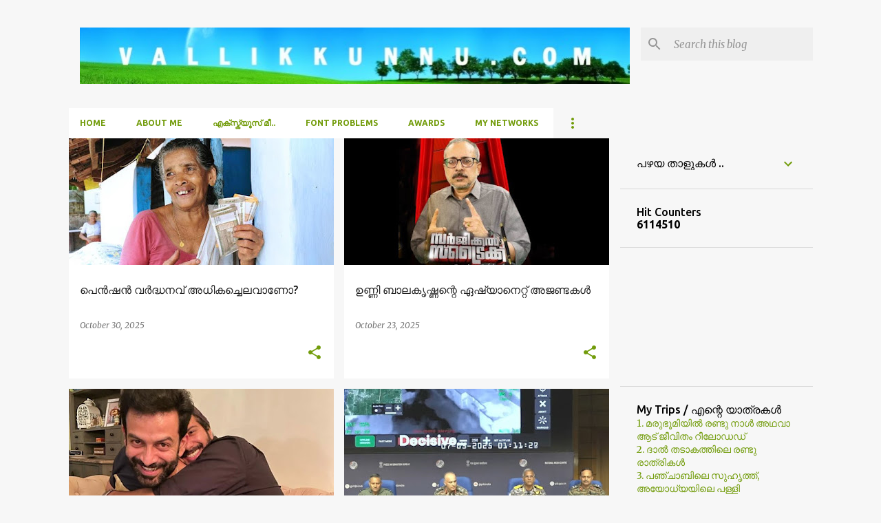

--- FILE ---
content_type: text/html; charset=UTF-8
request_url: http://www.vallikkunnu.com/
body_size: 35818
content:
<!DOCTYPE html>
<html dir='ltr' lang='en'>
<head>
<meta content='width=device-width, initial-scale=1' name='viewport'/>
<title>വള&#3405;ള&#3391;ക&#3405;ക&#3393;ന&#3405;ന&#3405; </title>
<meta content='text/html; charset=UTF-8' http-equiv='Content-Type'/>
<!-- Chrome, Firefox OS and Opera -->
<meta content='#f7f7f7' name='theme-color'/>
<!-- Windows Phone -->
<meta content='#f7f7f7' name='msapplication-navbutton-color'/>
<meta content='blogger' name='generator'/>
<link href='http://www.vallikkunnu.com/favicon.ico' rel='icon' type='image/x-icon'/>
<link href='http://www.vallikkunnu.com/' rel='canonical'/>
<link rel="alternate" type="application/atom+xml" title="വള&#3405;ള&#3391;ക&#3405;ക&#3393;ന&#3405;ന&#3405;  - Atom" href="http://www.vallikkunnu.com/feeds/posts/default" />
<link rel="alternate" type="application/rss+xml" title="വള&#3405;ള&#3391;ക&#3405;ക&#3393;ന&#3405;ന&#3405;  - RSS" href="http://www.vallikkunnu.com/feeds/posts/default?alt=rss" />
<link rel="service.post" type="application/atom+xml" title="വള&#3405;ള&#3391;ക&#3405;ക&#3393;ന&#3405;ന&#3405;  - Atom" href="https://www.blogger.com/feeds/7903948095365279594/posts/default" />
<link rel="me" href="https://www.blogger.com/profile/12073481600570862605" />
<!--Can't find substitution for tag [blog.ieCssRetrofitLinks]-->
<meta content='Blog of Basheer Vallikkunnu' name='description'/>
<meta content='http://www.vallikkunnu.com/' property='og:url'/>
<meta content='വള്ളിക്കുന്ന് ' property='og:title'/>
<meta content='Blog of Basheer Vallikkunnu' property='og:description'/>
<meta content='https://blogger.googleusercontent.com/img/b/R29vZ2xl/AVvXsEh_9f4Vu9pTbiO41fCJsLjzzy2CVH0U8nqbxC2LKGx_zZntaHVAaRve27TJ6eKzfp5Ag2_kFNfvvQSJObzXLxMeb6ARS_aLHS1zi0JBp5N_RebglWwsidUnkpnZ1QjiY6Zlcyf9aQ-m69o4UdNvtgvNkprOKFqNM4eekb-xrGvnsopAiEjXGsL9VlBgcbc/w1200-h630-p-k-no-nu/Kerala%20Pension1.jpg' property='og:image'/>
<meta content='https://blogger.googleusercontent.com/img/b/R29vZ2xl/AVvXsEhatJ05-3wNkM6V0J9RPHZg4H3WeShQekjOw9vH7bkDRU4EB9jGEywq0K4t1Z0weylHrrjbBKoi6AePu-1pEzMaDsKmXSBz7P9ic2KfqtYtowyLPpYKsqlPaXAYAHmHMUqZOpMaQmHhQDT2H7VfF-MwCxcJi4jKnASy6NMXH3nupFhIQfVvhcB1ywbt9KY/w1200-h630-p-k-no-nu/unni%20balakrishnan%20surgical%20strike1.JPG' property='og:image'/>
<meta content='https://blogger.googleusercontent.com/img/b/R29vZ2xl/AVvXsEiw_Q4kPs5fAD4z4VNzpReuwfMbLTa7RR6s3NcJVMtoAzS5P0TL8uf_gv346Tqn93BgOyOLRz8WXBhzAvXMGWPSTY47BCUQt6DBA_yAq6gqLDLJ7dlFh9q2e8hJTjuZi6fxmGWGXNTSZtp_K9kgNaTSRCLAkT7GgRhrZAZNH8zrYyzAFHyW-Y4OG_MYqTw/w1200-h630-p-k-no-nu/prithvi%20and%20dulquer.jpeg' property='og:image'/>
<meta content='https://blogger.googleusercontent.com/img/b/R29vZ2xl/AVvXsEhnIlIJ3lgQTDaqyOHXGeFSUi0G5FCnJUEy-dWyLEAcgMscWG_RgkqHGthfhAYC6ytE64GDGumwX9aRpf8nbw-_pDn3fRCh6nUNT_c4xNIxKjTL8IcSOxPLBKVzYCQTytoYgasdsCQzARiYHX6lQdC0L7TzFdRcrTC08PA5L1vBK2wIC517JjIUduEQqKc/w1200-h630-p-k-no-nu/indian%20pressmeet.jpg' property='og:image'/>
<meta content='https://blogger.googleusercontent.com/img/b/R29vZ2xl/AVvXsEjdw5MOJUS41SRi1l9PK1dyyGh3iqjBSk6APFibk0oCYEKWTuYjEXpi_LFsX8-r7acLHTia65qA3uv21H74WfAqb_5D8Fs9NY8qn1x6fVSpxOjFKA8hBf-URmktKe3N5z0yVdZ252OH3tTDC97I6VvA-UPExyD5uI_I8Uzx71gfNvpOXVjfbSXQ4rPskRc/w1200-h630-p-k-no-nu/vikram%20Misri.jpg' property='og:image'/>
<meta content='https://blogger.googleusercontent.com/img/b/R29vZ2xl/AVvXsEgyviBprWQptAcS4vIAX-6_-AgL4u8XIZXMr1CoSLCBfTSkI3PP-MkWVxosuN9OmWZiX-u83qLJMEiMlgGmM8A-e0IL8NQq7PFqHBz2HP3Za5ufqy3nWGEFLe07zEQ2jUCixHv-g5atT5Gw0LoOQU3sFLj4Y4WSXsfOUBXvZ6-IgyBR2DuJxZDup1nSAFc/w1200-h630-p-k-no-nu/zoobair.jpg' property='og:image'/>
<meta content='https://blogger.googleusercontent.com/img/b/R29vZ2xl/AVvXsEjPbMaiV7PyYXt7IAacdU73_CsZ6I_mhMEAGh1lu_dCTWsC8qSbGILtoo31mLqtKOA8vAfl6vLiY7dxVcW6cRN2VR1VwYrYIu_FQzZEvHgewNZqp0sy8mPKmu5dmTeSovB_75lHus8n7U2v-72K_cHMu8wZEYcEtIuA7WeyUef8bYa6WSjDZ45WhUvD5rg/w1200-h630-p-k-no-nu/Colonel-Sophia-Qureshi.jpg' property='og:image'/>
<meta content='https://blogger.googleusercontent.com/img/b/R29vZ2xl/AVvXsEgaIbDmBooglJDWv58oduvvM9y-69FDqaaEKQC6a9wKzAAVmcKUrgw6grBTLBIMMoTy5-ymQRhrCni356FwIHp0sJjdphyaaY8nrvQXul3XT228YR8hSwHinSIEnhW1km69dGnuZmfbnTp8DNHU9zJJJ3LXVw89Cvea0FVPIRwOQ9bRAXBl7wgtQy1H9zA/w1200-h630-p-k-no-nu/pahalgam%20attack.jpg' property='og:image'/>
<meta content='https://blogger.googleusercontent.com/img/b/R29vZ2xl/AVvXsEh1Wwk3SnlVUVotRSxzBMPfs7Or9trOhvp_op8e1r0gRkFBCcmAF2snwWBuQeyY-XhSxSdTyuY8TQ3i-i8ht0_iPmtZ1T181-Y6prZJeXJ4gEWl9R7BQY8H0S6CFnAO60uKtYI0NW8mQ1bq-bPb0a-2SRkHZV-teu3Y89wcbD9S-g9IkUnXUGFRlMOG7yM/w1200-h630-p-k-no-nu/empuraan2%20Mohanlal.jpg' property='og:image'/>
<meta content='https://blogger.googleusercontent.com/img/b/R29vZ2xl/AVvXsEirUW5gyXSzCe_qOdUHKtBY-signXd4ynfge2ALXCuUmgfvxE692FVDVhYwcoqMjtfe47zsF8xVvzrpnatJMJlaFjyPH3sXSDBd7gtwWBtTbAs3bJG65P8VfWI9l2yf0DfPQdwrpK5n3vM2j3g-V7sqwfRwN4auLK8W9PWFBgs2ixf6aBCbLCdsbenpozI/w1200-h630-p-k-no-nu/empuraan3.JPG' property='og:image'/>
<meta content='https://blogger.googleusercontent.com/img/b/R29vZ2xl/AVvXsEjqIL_fhuDYHthd2FA6hd8oC6QwGbRXpz04nsiX5KXvLs9vtnlJNfUwuJ7zA59hFJnavlU34IK3eBIbzbQ5Tp7ibiNVvaatWOWlUZA7bKFpW9SK2EbmRJ0KdbFwLH3f4M6O-1BoBfXD8PbmQ4H4z4IH2YPcbYRtLveck-MHgfNxLBVycvXdfBYQPYOmavk/w1200-h630-p-k-no-nu/Basheer%20Vallikkunnu%20Channel%20Rating.jpg' property='og:image'/>
<meta content='https://blogger.googleusercontent.com/img/b/R29vZ2xl/AVvXsEgYa4IyCruhcYs_pRkzFCk07_xD-L084CF60Qp8snoIOWRbcwLgkTWnRuJ1blba9h-yizHPHctjg7RTlTO61kTEDTRoigSuBojOmEtT0yLx4vZp4dAirUMcOyW1s58BrTwNMnR0lf0NR5yK5wbmT5VzmAGI28DcJqt53aWiKqukKBTFmYI9MmPHfTFG0ug/w1200-h630-p-k-no-nu/Cyber%20Trio.jpg' property='og:image'/>
<meta content='https://blogger.googleusercontent.com/img/b/R29vZ2xl/AVvXsEjvui76PaOYblZtpHJ9P0ZPlsC0calQnJ0VmTclVuzKT0GDR_N34_uB4fzEFbdiHdcQLr7d-ct9JshyWULZLQ9j5BMkDEM0LoMusSsPGcEZc5wOj6Iu8z0zA_yOTGy9UF6B1VDaP9dJZxDUPBUlL5x6oy5VsixOyI-_UM21_NaNNAzO9RflYDo0-sII35Y/w1200-h630-p-k-no-nu/basheervallikkunnuElection2024.jpg' property='og:image'/>
<style type='text/css'>@font-face{font-family:'Merriweather';font-style:italic;font-weight:300;font-stretch:100%;font-display:swap;src:url(//fonts.gstatic.com/s/merriweather/v33/u-4c0qyriQwlOrhSvowK_l5-eTxCVx0ZbwLvKH2Gk9hLmp0v5yA-xXPqCzLvF-adrHOg7iDTFw.woff2)format('woff2');unicode-range:U+0460-052F,U+1C80-1C8A,U+20B4,U+2DE0-2DFF,U+A640-A69F,U+FE2E-FE2F;}@font-face{font-family:'Merriweather';font-style:italic;font-weight:300;font-stretch:100%;font-display:swap;src:url(//fonts.gstatic.com/s/merriweather/v33/u-4c0qyriQwlOrhSvowK_l5-eTxCVx0ZbwLvKH2Gk9hLmp0v5yA-xXPqCzLvF--drHOg7iDTFw.woff2)format('woff2');unicode-range:U+0301,U+0400-045F,U+0490-0491,U+04B0-04B1,U+2116;}@font-face{font-family:'Merriweather';font-style:italic;font-weight:300;font-stretch:100%;font-display:swap;src:url(//fonts.gstatic.com/s/merriweather/v33/u-4c0qyriQwlOrhSvowK_l5-eTxCVx0ZbwLvKH2Gk9hLmp0v5yA-xXPqCzLvF-SdrHOg7iDTFw.woff2)format('woff2');unicode-range:U+0102-0103,U+0110-0111,U+0128-0129,U+0168-0169,U+01A0-01A1,U+01AF-01B0,U+0300-0301,U+0303-0304,U+0308-0309,U+0323,U+0329,U+1EA0-1EF9,U+20AB;}@font-face{font-family:'Merriweather';font-style:italic;font-weight:300;font-stretch:100%;font-display:swap;src:url(//fonts.gstatic.com/s/merriweather/v33/u-4c0qyriQwlOrhSvowK_l5-eTxCVx0ZbwLvKH2Gk9hLmp0v5yA-xXPqCzLvF-WdrHOg7iDTFw.woff2)format('woff2');unicode-range:U+0100-02BA,U+02BD-02C5,U+02C7-02CC,U+02CE-02D7,U+02DD-02FF,U+0304,U+0308,U+0329,U+1D00-1DBF,U+1E00-1E9F,U+1EF2-1EFF,U+2020,U+20A0-20AB,U+20AD-20C0,U+2113,U+2C60-2C7F,U+A720-A7FF;}@font-face{font-family:'Merriweather';font-style:italic;font-weight:300;font-stretch:100%;font-display:swap;src:url(//fonts.gstatic.com/s/merriweather/v33/u-4c0qyriQwlOrhSvowK_l5-eTxCVx0ZbwLvKH2Gk9hLmp0v5yA-xXPqCzLvF-udrHOg7iA.woff2)format('woff2');unicode-range:U+0000-00FF,U+0131,U+0152-0153,U+02BB-02BC,U+02C6,U+02DA,U+02DC,U+0304,U+0308,U+0329,U+2000-206F,U+20AC,U+2122,U+2191,U+2193,U+2212,U+2215,U+FEFF,U+FFFD;}@font-face{font-family:'Merriweather';font-style:italic;font-weight:400;font-stretch:100%;font-display:swap;src:url(//fonts.gstatic.com/s/merriweather/v33/u-4c0qyriQwlOrhSvowK_l5-eTxCVx0ZbwLvKH2Gk9hLmp0v5yA-xXPqCzLvF-adrHOg7iDTFw.woff2)format('woff2');unicode-range:U+0460-052F,U+1C80-1C8A,U+20B4,U+2DE0-2DFF,U+A640-A69F,U+FE2E-FE2F;}@font-face{font-family:'Merriweather';font-style:italic;font-weight:400;font-stretch:100%;font-display:swap;src:url(//fonts.gstatic.com/s/merriweather/v33/u-4c0qyriQwlOrhSvowK_l5-eTxCVx0ZbwLvKH2Gk9hLmp0v5yA-xXPqCzLvF--drHOg7iDTFw.woff2)format('woff2');unicode-range:U+0301,U+0400-045F,U+0490-0491,U+04B0-04B1,U+2116;}@font-face{font-family:'Merriweather';font-style:italic;font-weight:400;font-stretch:100%;font-display:swap;src:url(//fonts.gstatic.com/s/merriweather/v33/u-4c0qyriQwlOrhSvowK_l5-eTxCVx0ZbwLvKH2Gk9hLmp0v5yA-xXPqCzLvF-SdrHOg7iDTFw.woff2)format('woff2');unicode-range:U+0102-0103,U+0110-0111,U+0128-0129,U+0168-0169,U+01A0-01A1,U+01AF-01B0,U+0300-0301,U+0303-0304,U+0308-0309,U+0323,U+0329,U+1EA0-1EF9,U+20AB;}@font-face{font-family:'Merriweather';font-style:italic;font-weight:400;font-stretch:100%;font-display:swap;src:url(//fonts.gstatic.com/s/merriweather/v33/u-4c0qyriQwlOrhSvowK_l5-eTxCVx0ZbwLvKH2Gk9hLmp0v5yA-xXPqCzLvF-WdrHOg7iDTFw.woff2)format('woff2');unicode-range:U+0100-02BA,U+02BD-02C5,U+02C7-02CC,U+02CE-02D7,U+02DD-02FF,U+0304,U+0308,U+0329,U+1D00-1DBF,U+1E00-1E9F,U+1EF2-1EFF,U+2020,U+20A0-20AB,U+20AD-20C0,U+2113,U+2C60-2C7F,U+A720-A7FF;}@font-face{font-family:'Merriweather';font-style:italic;font-weight:400;font-stretch:100%;font-display:swap;src:url(//fonts.gstatic.com/s/merriweather/v33/u-4c0qyriQwlOrhSvowK_l5-eTxCVx0ZbwLvKH2Gk9hLmp0v5yA-xXPqCzLvF-udrHOg7iA.woff2)format('woff2');unicode-range:U+0000-00FF,U+0131,U+0152-0153,U+02BB-02BC,U+02C6,U+02DA,U+02DC,U+0304,U+0308,U+0329,U+2000-206F,U+20AC,U+2122,U+2191,U+2193,U+2212,U+2215,U+FEFF,U+FFFD;}@font-face{font-family:'Merriweather';font-style:normal;font-weight:400;font-stretch:100%;font-display:swap;src:url(//fonts.gstatic.com/s/merriweather/v33/u-4D0qyriQwlOrhSvowK_l5UcA6zuSYEqOzpPe3HOZJ5eX1WtLaQwmYiScCmDxhtNOKl8yDr3icaGV31CPDaYKfFQn0.woff2)format('woff2');unicode-range:U+0460-052F,U+1C80-1C8A,U+20B4,U+2DE0-2DFF,U+A640-A69F,U+FE2E-FE2F;}@font-face{font-family:'Merriweather';font-style:normal;font-weight:400;font-stretch:100%;font-display:swap;src:url(//fonts.gstatic.com/s/merriweather/v33/u-4D0qyriQwlOrhSvowK_l5UcA6zuSYEqOzpPe3HOZJ5eX1WtLaQwmYiScCmDxhtNOKl8yDr3icaEF31CPDaYKfFQn0.woff2)format('woff2');unicode-range:U+0301,U+0400-045F,U+0490-0491,U+04B0-04B1,U+2116;}@font-face{font-family:'Merriweather';font-style:normal;font-weight:400;font-stretch:100%;font-display:swap;src:url(//fonts.gstatic.com/s/merriweather/v33/u-4D0qyriQwlOrhSvowK_l5UcA6zuSYEqOzpPe3HOZJ5eX1WtLaQwmYiScCmDxhtNOKl8yDr3icaG131CPDaYKfFQn0.woff2)format('woff2');unicode-range:U+0102-0103,U+0110-0111,U+0128-0129,U+0168-0169,U+01A0-01A1,U+01AF-01B0,U+0300-0301,U+0303-0304,U+0308-0309,U+0323,U+0329,U+1EA0-1EF9,U+20AB;}@font-face{font-family:'Merriweather';font-style:normal;font-weight:400;font-stretch:100%;font-display:swap;src:url(//fonts.gstatic.com/s/merriweather/v33/u-4D0qyriQwlOrhSvowK_l5UcA6zuSYEqOzpPe3HOZJ5eX1WtLaQwmYiScCmDxhtNOKl8yDr3icaGl31CPDaYKfFQn0.woff2)format('woff2');unicode-range:U+0100-02BA,U+02BD-02C5,U+02C7-02CC,U+02CE-02D7,U+02DD-02FF,U+0304,U+0308,U+0329,U+1D00-1DBF,U+1E00-1E9F,U+1EF2-1EFF,U+2020,U+20A0-20AB,U+20AD-20C0,U+2113,U+2C60-2C7F,U+A720-A7FF;}@font-face{font-family:'Merriweather';font-style:normal;font-weight:400;font-stretch:100%;font-display:swap;src:url(//fonts.gstatic.com/s/merriweather/v33/u-4D0qyriQwlOrhSvowK_l5UcA6zuSYEqOzpPe3HOZJ5eX1WtLaQwmYiScCmDxhtNOKl8yDr3icaFF31CPDaYKfF.woff2)format('woff2');unicode-range:U+0000-00FF,U+0131,U+0152-0153,U+02BB-02BC,U+02C6,U+02DA,U+02DC,U+0304,U+0308,U+0329,U+2000-206F,U+20AC,U+2122,U+2191,U+2193,U+2212,U+2215,U+FEFF,U+FFFD;}@font-face{font-family:'Ubuntu';font-style:normal;font-weight:400;font-display:swap;src:url(//fonts.gstatic.com/s/ubuntu/v21/4iCs6KVjbNBYlgoKcg72nU6AF7xm.woff2)format('woff2');unicode-range:U+0460-052F,U+1C80-1C8A,U+20B4,U+2DE0-2DFF,U+A640-A69F,U+FE2E-FE2F;}@font-face{font-family:'Ubuntu';font-style:normal;font-weight:400;font-display:swap;src:url(//fonts.gstatic.com/s/ubuntu/v21/4iCs6KVjbNBYlgoKew72nU6AF7xm.woff2)format('woff2');unicode-range:U+0301,U+0400-045F,U+0490-0491,U+04B0-04B1,U+2116;}@font-face{font-family:'Ubuntu';font-style:normal;font-weight:400;font-display:swap;src:url(//fonts.gstatic.com/s/ubuntu/v21/4iCs6KVjbNBYlgoKcw72nU6AF7xm.woff2)format('woff2');unicode-range:U+1F00-1FFF;}@font-face{font-family:'Ubuntu';font-style:normal;font-weight:400;font-display:swap;src:url(//fonts.gstatic.com/s/ubuntu/v21/4iCs6KVjbNBYlgoKfA72nU6AF7xm.woff2)format('woff2');unicode-range:U+0370-0377,U+037A-037F,U+0384-038A,U+038C,U+038E-03A1,U+03A3-03FF;}@font-face{font-family:'Ubuntu';font-style:normal;font-weight:400;font-display:swap;src:url(//fonts.gstatic.com/s/ubuntu/v21/4iCs6KVjbNBYlgoKcQ72nU6AF7xm.woff2)format('woff2');unicode-range:U+0100-02BA,U+02BD-02C5,U+02C7-02CC,U+02CE-02D7,U+02DD-02FF,U+0304,U+0308,U+0329,U+1D00-1DBF,U+1E00-1E9F,U+1EF2-1EFF,U+2020,U+20A0-20AB,U+20AD-20C0,U+2113,U+2C60-2C7F,U+A720-A7FF;}@font-face{font-family:'Ubuntu';font-style:normal;font-weight:400;font-display:swap;src:url(//fonts.gstatic.com/s/ubuntu/v21/4iCs6KVjbNBYlgoKfw72nU6AFw.woff2)format('woff2');unicode-range:U+0000-00FF,U+0131,U+0152-0153,U+02BB-02BC,U+02C6,U+02DA,U+02DC,U+0304,U+0308,U+0329,U+2000-206F,U+20AC,U+2122,U+2191,U+2193,U+2212,U+2215,U+FEFF,U+FFFD;}@font-face{font-family:'Ubuntu';font-style:normal;font-weight:500;font-display:swap;src:url(//fonts.gstatic.com/s/ubuntu/v21/4iCv6KVjbNBYlgoCjC3jvWyNPYZvg7UI.woff2)format('woff2');unicode-range:U+0460-052F,U+1C80-1C8A,U+20B4,U+2DE0-2DFF,U+A640-A69F,U+FE2E-FE2F;}@font-face{font-family:'Ubuntu';font-style:normal;font-weight:500;font-display:swap;src:url(//fonts.gstatic.com/s/ubuntu/v21/4iCv6KVjbNBYlgoCjC3jtGyNPYZvg7UI.woff2)format('woff2');unicode-range:U+0301,U+0400-045F,U+0490-0491,U+04B0-04B1,U+2116;}@font-face{font-family:'Ubuntu';font-style:normal;font-weight:500;font-display:swap;src:url(//fonts.gstatic.com/s/ubuntu/v21/4iCv6KVjbNBYlgoCjC3jvGyNPYZvg7UI.woff2)format('woff2');unicode-range:U+1F00-1FFF;}@font-face{font-family:'Ubuntu';font-style:normal;font-weight:500;font-display:swap;src:url(//fonts.gstatic.com/s/ubuntu/v21/4iCv6KVjbNBYlgoCjC3js2yNPYZvg7UI.woff2)format('woff2');unicode-range:U+0370-0377,U+037A-037F,U+0384-038A,U+038C,U+038E-03A1,U+03A3-03FF;}@font-face{font-family:'Ubuntu';font-style:normal;font-weight:500;font-display:swap;src:url(//fonts.gstatic.com/s/ubuntu/v21/4iCv6KVjbNBYlgoCjC3jvmyNPYZvg7UI.woff2)format('woff2');unicode-range:U+0100-02BA,U+02BD-02C5,U+02C7-02CC,U+02CE-02D7,U+02DD-02FF,U+0304,U+0308,U+0329,U+1D00-1DBF,U+1E00-1E9F,U+1EF2-1EFF,U+2020,U+20A0-20AB,U+20AD-20C0,U+2113,U+2C60-2C7F,U+A720-A7FF;}@font-face{font-family:'Ubuntu';font-style:normal;font-weight:500;font-display:swap;src:url(//fonts.gstatic.com/s/ubuntu/v21/4iCv6KVjbNBYlgoCjC3jsGyNPYZvgw.woff2)format('woff2');unicode-range:U+0000-00FF,U+0131,U+0152-0153,U+02BB-02BC,U+02C6,U+02DA,U+02DC,U+0304,U+0308,U+0329,U+2000-206F,U+20AC,U+2122,U+2191,U+2193,U+2212,U+2215,U+FEFF,U+FFFD;}@font-face{font-family:'Ubuntu';font-style:normal;font-weight:700;font-display:swap;src:url(//fonts.gstatic.com/s/ubuntu/v21/4iCv6KVjbNBYlgoCxCvjvWyNPYZvg7UI.woff2)format('woff2');unicode-range:U+0460-052F,U+1C80-1C8A,U+20B4,U+2DE0-2DFF,U+A640-A69F,U+FE2E-FE2F;}@font-face{font-family:'Ubuntu';font-style:normal;font-weight:700;font-display:swap;src:url(//fonts.gstatic.com/s/ubuntu/v21/4iCv6KVjbNBYlgoCxCvjtGyNPYZvg7UI.woff2)format('woff2');unicode-range:U+0301,U+0400-045F,U+0490-0491,U+04B0-04B1,U+2116;}@font-face{font-family:'Ubuntu';font-style:normal;font-weight:700;font-display:swap;src:url(//fonts.gstatic.com/s/ubuntu/v21/4iCv6KVjbNBYlgoCxCvjvGyNPYZvg7UI.woff2)format('woff2');unicode-range:U+1F00-1FFF;}@font-face{font-family:'Ubuntu';font-style:normal;font-weight:700;font-display:swap;src:url(//fonts.gstatic.com/s/ubuntu/v21/4iCv6KVjbNBYlgoCxCvjs2yNPYZvg7UI.woff2)format('woff2');unicode-range:U+0370-0377,U+037A-037F,U+0384-038A,U+038C,U+038E-03A1,U+03A3-03FF;}@font-face{font-family:'Ubuntu';font-style:normal;font-weight:700;font-display:swap;src:url(//fonts.gstatic.com/s/ubuntu/v21/4iCv6KVjbNBYlgoCxCvjvmyNPYZvg7UI.woff2)format('woff2');unicode-range:U+0100-02BA,U+02BD-02C5,U+02C7-02CC,U+02CE-02D7,U+02DD-02FF,U+0304,U+0308,U+0329,U+1D00-1DBF,U+1E00-1E9F,U+1EF2-1EFF,U+2020,U+20A0-20AB,U+20AD-20C0,U+2113,U+2C60-2C7F,U+A720-A7FF;}@font-face{font-family:'Ubuntu';font-style:normal;font-weight:700;font-display:swap;src:url(//fonts.gstatic.com/s/ubuntu/v21/4iCv6KVjbNBYlgoCxCvjsGyNPYZvgw.woff2)format('woff2');unicode-range:U+0000-00FF,U+0131,U+0152-0153,U+02BB-02BC,U+02C6,U+02DA,U+02DC,U+0304,U+0308,U+0329,U+2000-206F,U+20AC,U+2122,U+2191,U+2193,U+2212,U+2215,U+FEFF,U+FFFD;}</style>
<style id='page-skin-1' type='text/css'><!--
/*! normalize.css v8.0.0 | MIT License | github.com/necolas/normalize.css */html{line-height:1.15;-webkit-text-size-adjust:100%}body{margin:0}h1{font-size:2em;margin:.67em 0}hr{box-sizing:content-box;height:0;overflow:visible}pre{font-family:monospace,monospace;font-size:1em}a{background-color:transparent}abbr[title]{border-bottom:none;text-decoration:underline;text-decoration:underline dotted}b,strong{font-weight:bolder}code,kbd,samp{font-family:monospace,monospace;font-size:1em}small{font-size:80%}sub,sup{font-size:75%;line-height:0;position:relative;vertical-align:baseline}sub{bottom:-0.25em}sup{top:-0.5em}img{border-style:none}button,input,optgroup,select,textarea{font-family:inherit;font-size:100%;line-height:1.15;margin:0}button,input{overflow:visible}button,select{text-transform:none}button,[type="button"],[type="reset"],[type="submit"]{-webkit-appearance:button}button::-moz-focus-inner,[type="button"]::-moz-focus-inner,[type="reset"]::-moz-focus-inner,[type="submit"]::-moz-focus-inner{border-style:none;padding:0}button:-moz-focusring,[type="button"]:-moz-focusring,[type="reset"]:-moz-focusring,[type="submit"]:-moz-focusring{outline:1px dotted ButtonText}fieldset{padding:.35em .75em .625em}legend{box-sizing:border-box;color:inherit;display:table;max-width:100%;padding:0;white-space:normal}progress{vertical-align:baseline}textarea{overflow:auto}[type="checkbox"],[type="radio"]{box-sizing:border-box;padding:0}[type="number"]::-webkit-inner-spin-button,[type="number"]::-webkit-outer-spin-button{height:auto}[type="search"]{-webkit-appearance:textfield;outline-offset:-2px}[type="search"]::-webkit-search-decoration{-webkit-appearance:none}::-webkit-file-upload-button{-webkit-appearance:button;font:inherit}details{display:block}summary{display:list-item}template{display:none}[hidden]{display:none}
/*!************************************************
* Blogger Template Style
* Name: Emporio
**************************************************/
body{
word-wrap:break-word;
overflow-wrap:break-word;
word-break:break-word
}
.hidden{
display:none
}
.invisible{
visibility:hidden
}
.container:after,.float-container:after{
clear:both;
content:"";
display:table
}
.clearboth{
clear:both
}
#comments .comment .comment-actions,.subscribe-popup .FollowByEmail .follow-by-email-submit{
background:transparent;
border:0;
box-shadow:none;
color:#729c0b;
cursor:pointer;
font-size:14px;
font-weight:700;
outline:none;
text-decoration:none;
text-transform:uppercase;
width:auto
}
.dim-overlay{
height:100vh;
left:0;
position:fixed;
top:0;
width:100%
}
#sharing-dim-overlay{
background-color:transparent
}
input::-ms-clear{
display:none
}
.blogger-logo,.svg-icon-24.blogger-logo{
fill:#ff9800;
opacity:1
}
.skip-navigation{
background-color:#fff;
box-sizing:border-box;
color:#000;
display:block;
height:0;
left:0;
line-height:50px;
overflow:hidden;
padding-top:0;
position:fixed;
text-align:center;
top:0;
-webkit-transition:box-shadow .3s,height .3s,padding-top .3s;
transition:box-shadow .3s,height .3s,padding-top .3s;
width:100%;
z-index:900
}
.skip-navigation:focus{
box-shadow:0 4px 5px 0 rgba(0,0,0,.14),0 1px 10px 0 rgba(0,0,0,.12),0 2px 4px -1px rgba(0,0,0,.2);
height:50px
}
#main{
outline:none
}
.main-heading{
clip:rect(1px,1px,1px,1px);
border:0;
height:1px;
overflow:hidden;
padding:0;
position:absolute;
width:1px
}
.Attribution{
margin-top:1em;
text-align:center
}
.Attribution .blogger img,.Attribution .blogger svg{
vertical-align:bottom
}
.Attribution .blogger img{
margin-right:.5em
}
.Attribution div{
line-height:24px;
margin-top:.5em
}
.Attribution .copyright,.Attribution .image-attribution{
font-size:.7em;
margin-top:1.5em
}
.bg-photo{
background-attachment:scroll!important
}
body .CSS_LIGHTBOX{
z-index:900
}
.extendable .show-less,.extendable .show-more{
border-color:#729c0b;
color:#729c0b;
margin-top:8px
}
.extendable .show-less.hidden,.extendable .show-more.hidden,.inline-ad{
display:none
}
.inline-ad{
max-width:100%;
overflow:hidden
}
.adsbygoogle{
display:block
}
#cookieChoiceInfo{
bottom:0;
top:auto
}
iframe.b-hbp-video{
border:0
}
.post-body iframe{
max-width:100%
}
.post-body a[imageanchor="1"]{
display:inline-block
}
.byline{
margin-right:1em
}
.byline:last-child{
margin-right:0
}
.link-copied-dialog{
max-width:520px;
outline:0
}
.link-copied-dialog .modal-dialog-buttons{
margin-top:8px
}
.link-copied-dialog .goog-buttonset-default{
background:transparent;
border:0
}
.link-copied-dialog .goog-buttonset-default:focus{
outline:0
}
.paging-control-container{
margin-bottom:16px
}
.paging-control-container .paging-control{
display:inline-block
}
.paging-control-container .comment-range-text:after,.paging-control-container .paging-control{
color:#729c0b
}
.paging-control-container .comment-range-text,.paging-control-container .paging-control{
margin-right:8px
}
.paging-control-container .comment-range-text:after,.paging-control-container .paging-control:after{
padding-left:8px;
content:"\b7";
cursor:default;
pointer-events:none
}
.paging-control-container .comment-range-text:last-child:after,.paging-control-container .paging-control:last-child:after{
content:none
}
.byline.reactions iframe{
height:20px
}
.b-notification{
background-color:#fff;
border-bottom:1px solid #000;
box-sizing:border-box;
color:#000;
padding:16px 32px;
text-align:center
}
.b-notification.visible{
-webkit-transition:margin-top .3s cubic-bezier(.4,0,.2,1);
transition:margin-top .3s cubic-bezier(.4,0,.2,1)
}
.b-notification.invisible{
position:absolute
}
.b-notification-close{
position:absolute;
right:8px;
top:8px
}
.no-posts-message{
line-height:40px;
text-align:center
}
@media screen and (max-width:745px){
body.item-view .post-body a[imageanchor="1"][style*="float: left;"],body.item-view .post-body a[imageanchor="1"][style*="float: right;"]{
clear:none!important;
float:none!important
}
body.item-view .post-body a[imageanchor="1"] img{
display:block;
height:auto;
margin:0 auto
}
body.item-view .post-body>.separator:first-child>a[imageanchor="1"]:first-child{
margin-top:20px
}
.post-body a[imageanchor]{
display:block
}
body.item-view .post-body a[imageanchor="1"]{
margin-left:0!important;
margin-right:0!important
}
body.item-view .post-body a[imageanchor="1"]+a[imageanchor="1"]{
margin-top:16px
}
}
.item-control{
display:none
}
#comments{
border-top:1px dashed rgba(0,0,0,.54);
margin-top:20px;
padding:20px
}
#comments .comment-thread ol{
padding-left:0;
margin:0;
padding-left:0
}
#comments .comment .comment-replybox-single,#comments .comment-thread .comment-replies{
margin-left:60px
}
#comments .comment-thread .thread-count{
display:none
}
#comments .comment{
list-style-type:none;
padding:0 0 30px;
position:relative
}
#comments .comment .comment{
padding-bottom:8px
}
.comment .avatar-image-container{
position:absolute
}
.comment .avatar-image-container img{
border-radius:50%
}
.avatar-image-container svg,.comment .avatar-image-container .avatar-icon{
fill:#729c0b;
border:1px solid #729c0b;
border-radius:50%;
box-sizing:border-box;
height:35px;
margin:0;
padding:7px;
width:35px
}
.comment .comment-block{
margin-left:60px;
margin-top:10px;
padding-bottom:0
}
#comments .comment-author-header-wrapper{
margin-left:40px
}
#comments .comment .thread-expanded .comment-block{
padding-bottom:20px
}
#comments .comment .comment-header .user,#comments .comment .comment-header .user a{
color:#212121;
font-style:normal;
font-weight:700
}
#comments .comment .comment-actions{
bottom:0;
margin-bottom:15px;
position:absolute
}
#comments .comment .comment-actions>*{
margin-right:8px
}
#comments .comment .comment-header .datetime{
margin-left:8px;
bottom:0;
display:inline-block;
font-size:13px;
font-style:italic
}
#comments .comment .comment-footer .comment-timestamp a,#comments .comment .comment-header .datetime,#comments .comment .comment-header .datetime a{
color:rgba(33,33,33,.54)
}
#comments .comment .comment-content,.comment .comment-body{
margin-top:12px;
word-break:break-word
}
.comment-body{
margin-bottom:12px
}
#comments.embed[data-num-comments="0"]{
border:0;
margin-top:0;
padding-top:0
}
#comment-editor-src,#comments.embed[data-num-comments="0"] #comment-post-message,#comments.embed[data-num-comments="0"] div.comment-form>p,#comments.embed[data-num-comments="0"] p.comment-footer{
display:none
}
.comments .comments-content .loadmore.loaded{
max-height:0;
opacity:0;
overflow:hidden
}
.extendable .remaining-items{
height:0;
overflow:hidden;
-webkit-transition:height .3s cubic-bezier(.4,0,.2,1);
transition:height .3s cubic-bezier(.4,0,.2,1)
}
.extendable .remaining-items.expanded{
height:auto
}
.svg-icon-24,.svg-icon-24-button{
cursor:pointer;
height:24px;
min-width:24px;
width:24px
}
.touch-icon{
margin:-12px;
padding:12px
}
.touch-icon:active,.touch-icon:focus{
background-color:hsla(0,0%,60%,.4);
border-radius:50%
}
svg:not(:root).touch-icon{
overflow:visible
}
html[dir=rtl] .rtl-reversible-icon{
-webkit-transform:scaleX(-1);
transform:scaleX(-1)
}
.svg-icon-24-button,.touch-icon-button{
background:transparent;
border:0;
margin:0;
outline:none;
padding:0
}
.touch-icon-button .touch-icon:active,.touch-icon-button .touch-icon:focus{
background-color:transparent
}
.touch-icon-button:active .touch-icon,.touch-icon-button:focus .touch-icon{
background-color:hsla(0,0%,60%,.4);
border-radius:50%
}
.Profile .default-avatar-wrapper .avatar-icon{
fill:#729c0b;
border:1px solid #729c0b;
border-radius:50%;
box-sizing:border-box;
margin:0
}
.Profile .individual .default-avatar-wrapper .avatar-icon{
padding:25px
}
.Profile .individual .avatar-icon,.Profile .individual .profile-img{
height:90px;
width:90px
}
.Profile .team .default-avatar-wrapper .avatar-icon{
padding:8px
}
.Profile .team .avatar-icon,.Profile .team .default-avatar-wrapper,.Profile .team .profile-img{
height:40px;
width:40px
}
.snippet-container{
margin:0;
overflow:hidden;
position:relative
}
.snippet-fade{
right:0;
bottom:0;
box-sizing:border-box;
position:absolute;
width:96px
}
.snippet-fade:after{
content:"\2026";
float:right
}
.centered-top-container.sticky{
left:0;
position:fixed;
right:0;
top:0;
-webkit-transition-duration:.2s;
transition-duration:.2s;
-webkit-transition-property:opacity,-webkit-transform;
transition-property:opacity,-webkit-transform;
transition-property:transform,opacity;
transition-property:transform,opacity,-webkit-transform;
-webkit-transition-timing-function:cubic-bezier(.4,0,.2,1);
transition-timing-function:cubic-bezier(.4,0,.2,1);
width:auto;
z-index:8
}
.centered-top-placeholder{
display:none
}
.collapsed-header .centered-top-placeholder{
display:block
}
.centered-top-container .Header .replaced h1,.centered-top-placeholder .Header .replaced h1{
display:none
}
.centered-top-container.sticky .Header .replaced h1{
display:block
}
.centered-top-container.sticky .Header .header-widget{
background:none
}
.centered-top-container.sticky .Header .header-image-wrapper{
display:none
}
.centered-top-container img,.centered-top-placeholder img{
max-width:100%
}
.collapsible{
-webkit-transition:height .3s cubic-bezier(.4,0,.2,1);
transition:height .3s cubic-bezier(.4,0,.2,1)
}
.collapsible,.collapsible>summary{
display:block;
overflow:hidden
}
.collapsible>:not(summary){
display:none
}
.collapsible[open]>:not(summary){
display:block
}
.collapsible:focus,.collapsible>summary:focus{
outline:none
}
.collapsible>summary{
cursor:pointer;
display:block;
padding:0
}
.collapsible:focus>summary,.collapsible>summary:focus{
background-color:transparent
}
.collapsible>summary::-webkit-details-marker{
display:none
}
.collapsible-title{
-webkit-box-align:center;
align-items:center;
display:-webkit-box;
display:flex
}
.collapsible-title .title{
-webkit-box-flex:1;
-webkit-box-ordinal-group:1;
flex:1 1 auto;
order:0;
overflow:hidden;
text-overflow:ellipsis;
white-space:nowrap
}
.collapsible-title .chevron-down,.collapsible[open] .collapsible-title .chevron-up{
display:block
}
.collapsible-title .chevron-up,.collapsible[open] .collapsible-title .chevron-down{
display:none
}
.flat-button{
border-radius:2px;
font-weight:700;
margin:-8px;
padding:8px;
text-transform:uppercase
}
.flat-button,.flat-icon-button{
cursor:pointer;
display:inline-block
}
.flat-icon-button{
background:transparent;
border:0;
box-sizing:content-box;
line-height:0;
margin:-12px;
outline:none;
padding:12px
}
.flat-icon-button,.flat-icon-button .splash-wrapper{
border-radius:50%
}
.flat-icon-button .splash.animate{
-webkit-animation-duration:.3s;
animation-duration:.3s
}
body#layout .bg-photo,body#layout .bg-photo-overlay{
display:none
}
body#layout .centered{
max-width:954px
}
body#layout .navigation{
display:none
}
body#layout .sidebar-container{
display:inline-block;
width:40%
}
body#layout .hamburger-menu,body#layout .search{
display:none
}
.overflowable-container{
max-height:44px;
overflow:hidden;
position:relative
}
.overflow-button{
cursor:pointer
}
#overflowable-dim-overlay{
background:transparent
}
.overflow-popup{
background-color:#ffffff;
box-shadow:0 2px 2px 0 rgba(0,0,0,.14),0 3px 1px -2px rgba(0,0,0,.2),0 1px 5px 0 rgba(0,0,0,.12);
left:0;
max-width:calc(100% - 32px);
position:absolute;
top:0;
visibility:hidden;
z-index:101
}
.overflow-popup ul{
list-style:none
}
.overflow-popup .tabs li,.overflow-popup li{
display:block;
height:auto
}
.overflow-popup .tabs li{
padding-left:0;
padding-right:0
}
.overflow-button.hidden,.overflow-popup .tabs li.hidden,.overflow-popup li.hidden,.widget.Sharing .sharing-button{
display:none
}
.widget.Sharing .sharing-buttons li{
padding:0
}
.widget.Sharing .sharing-buttons li span{
display:none
}
.post-share-buttons{
position:relative
}
.sharing-open.touch-icon-button:active .touch-icon,.sharing-open.touch-icon-button:focus .touch-icon{
background-color:transparent
}
.share-buttons{
background-color:#ffffff;
border-radius:2px;
box-shadow:0 2px 2px 0 rgba(0,0,0,.14),0 3px 1px -2px rgba(0,0,0,.2),0 1px 5px 0 rgba(0,0,0,.12);
color:#000000;
list-style:none;
margin:0;
min-width:200px;
padding:8px 0;
position:absolute;
top:-11px;
z-index:101
}
.share-buttons.hidden{
display:none
}
.sharing-button{
background:transparent;
border:0;
cursor:pointer;
margin:0;
outline:none;
padding:0
}
.share-buttons li{
height:48px;
margin:0
}
.share-buttons li:last-child{
margin-bottom:0
}
.share-buttons li .sharing-platform-button{
box-sizing:border-box;
cursor:pointer;
display:block;
height:100%;
margin-bottom:0;
padding:0 16px;
position:relative;
width:100%
}
.share-buttons li .sharing-platform-button:focus,.share-buttons li .sharing-platform-button:hover{
background-color:hsla(0,0%,50%,.1);
outline:none
}
.share-buttons li svg[class*=" sharing-"],.share-buttons li svg[class^=sharing-]{
position:absolute;
top:10px
}
.share-buttons li span.sharing-platform-button{
position:relative;
top:0
}
.share-buttons li .platform-sharing-text{
margin-left:56px;
display:block;
font-size:16px;
line-height:48px;
white-space:nowrap
}
.sidebar-container{
-webkit-overflow-scrolling:touch;
background-color:#f7f7f7;
max-width:280px;
overflow-y:auto;
-webkit-transition-duration:.3s;
transition-duration:.3s;
-webkit-transition-property:-webkit-transform;
transition-property:-webkit-transform;
transition-property:transform;
transition-property:transform,-webkit-transform;
-webkit-transition-timing-function:cubic-bezier(0,0,.2,1);
transition-timing-function:cubic-bezier(0,0,.2,1);
width:280px;
z-index:101
}
.sidebar-container .navigation{
line-height:0;
padding:16px
}
.sidebar-container .sidebar-back{
cursor:pointer
}
.sidebar-container .widget{
background:none;
margin:0 16px;
padding:16px 0
}
.sidebar-container .widget .title{
color:#000000;
margin:0
}
.sidebar-container .widget ul{
list-style:none;
margin:0;
padding:0
}
.sidebar-container .widget ul ul{
margin-left:1em
}
.sidebar-container .widget li{
font-size:16px;
line-height:normal
}
.sidebar-container .widget+.widget{
border-top:1px solid rgba(0, 0, 0, 0.12)
}
.BlogArchive li{
margin:16px 0
}
.BlogArchive li:last-child{
margin-bottom:0
}
.Label li a{
display:inline-block
}
.BlogArchive .post-count,.Label .label-count{
margin-left:.25em;
float:right
}
.BlogArchive .post-count:before,.Label .label-count:before{
content:"("
}
.BlogArchive .post-count:after,.Label .label-count:after{
content:")"
}
.widget.Translate .skiptranslate>div{
display:block!important
}
.widget.Profile .profile-link{
display:-webkit-box;
display:flex
}
.widget.Profile .team-member .default-avatar-wrapper,.widget.Profile .team-member .profile-img{
-webkit-box-flex:0;
margin-right:1em;
flex:0 0 auto
}
.widget.Profile .individual .profile-link{
-webkit-box-orient:vertical;
-webkit-box-direction:normal;
flex-direction:column
}
.widget.Profile .team .profile-link .profile-name{
-webkit-box-flex:1;
align-self:center;
display:block;
flex:1 1 auto
}
.dim-overlay{
background-color:rgba(0,0,0,.54)
}
body.sidebar-visible{
overflow-y:hidden
}
@media screen and (max-width:680px){
.sidebar-container{
bottom:0;
left:auto;
position:fixed;
right:0;
top:0
}
.sidebar-container.sidebar-invisible{
-webkit-transform:translateX(100%);
transform:translateX(100%);
-webkit-transition-timing-function:cubic-bezier(.4,0,.6,1);
transition-timing-function:cubic-bezier(.4,0,.6,1)
}
}
.dialog{
background:#ffffff;
box-shadow:0 2px 2px 0 rgba(0,0,0,.14),0 3px 1px -2px rgba(0,0,0,.2),0 1px 5px 0 rgba(0,0,0,.12);
box-sizing:border-box;
color:#000000;
padding:30px;
position:fixed;
text-align:center;
width:calc(100% - 24px);
z-index:101
}
.dialog input[type=email],.dialog input[type=text]{
background-color:transparent;
border:0;
border-bottom:1px solid rgba(0,0,0,.12);
color:#000000;
display:block;
font-family:Ubuntu, sans-serif;
font-size:16px;
line-height:24px;
margin:auto;
outline:none;
padding-bottom:7px;
text-align:center;
width:100%
}
.dialog input[type=email]::-webkit-input-placeholder,.dialog input[type=text]::-webkit-input-placeholder{
color:rgba(0,0,0,.5)
}
.dialog input[type=email]::-moz-placeholder,.dialog input[type=text]::-moz-placeholder{
color:rgba(0,0,0,.5)
}
.dialog input[type=email]:-ms-input-placeholder,.dialog input[type=text]:-ms-input-placeholder{
color:rgba(0,0,0,.5)
}
.dialog input[type=email]::-ms-input-placeholder,.dialog input[type=text]::-ms-input-placeholder{
color:rgba(0,0,0,.5)
}
.dialog input[type=email]::placeholder,.dialog input[type=text]::placeholder{
color:rgba(0,0,0,.5)
}
.dialog input[type=email]:focus,.dialog input[type=text]:focus{
border-bottom:2px solid #729c0b;
padding-bottom:6px
}
.dialog input.no-cursor{
color:transparent;
text-shadow:0 0 0 #000000
}
.dialog input.no-cursor:focus{
outline:none
}
.dialog input[type=submit]{
font-family:Ubuntu, sans-serif
}
.dialog .goog-buttonset-default{
color:#729c0b
}
.loading-spinner-large{
-webkit-animation:mspin-rotate 1568.63ms linear infinite;
animation:mspin-rotate 1568.63ms linear infinite;
height:48px;
overflow:hidden;
position:absolute;
width:48px;
z-index:200
}
.loading-spinner-large>div{
-webkit-animation:mspin-revrot 5332ms steps(4) infinite;
animation:mspin-revrot 5332ms steps(4) infinite
}
.loading-spinner-large>div>div{
-webkit-animation:mspin-singlecolor-large-film 1333ms steps(81) infinite;
animation:mspin-singlecolor-large-film 1333ms steps(81) infinite;
background-size:100%;
height:48px;
width:3888px
}
.mspin-black-large>div>div,.mspin-grey_54-large>div>div{
background-image:url(https://www.blogblog.com/indie/mspin_black_large.svg)
}
.mspin-white-large>div>div{
background-image:url(https://www.blogblog.com/indie/mspin_white_large.svg)
}
.mspin-grey_54-large{
opacity:.54
}
@-webkit-keyframes mspin-singlecolor-large-film{
0%{
-webkit-transform:translateX(0);
transform:translateX(0)
}
to{
-webkit-transform:translateX(-3888px);
transform:translateX(-3888px)
}
}
@keyframes mspin-singlecolor-large-film{
0%{
-webkit-transform:translateX(0);
transform:translateX(0)
}
to{
-webkit-transform:translateX(-3888px);
transform:translateX(-3888px)
}
}
@-webkit-keyframes mspin-rotate{
0%{
-webkit-transform:rotate(0deg);
transform:rotate(0deg)
}
to{
-webkit-transform:rotate(1turn);
transform:rotate(1turn)
}
}
@keyframes mspin-rotate{
0%{
-webkit-transform:rotate(0deg);
transform:rotate(0deg)
}
to{
-webkit-transform:rotate(1turn);
transform:rotate(1turn)
}
}
@-webkit-keyframes mspin-revrot{
0%{
-webkit-transform:rotate(0deg);
transform:rotate(0deg)
}
to{
-webkit-transform:rotate(-1turn);
transform:rotate(-1turn)
}
}
@keyframes mspin-revrot{
0%{
-webkit-transform:rotate(0deg);
transform:rotate(0deg)
}
to{
-webkit-transform:rotate(-1turn);
transform:rotate(-1turn)
}
}
.subscribe-popup{
max-width:364px
}
.subscribe-popup h3{
color:#212121;
font-size:1.8em;
margin-top:0
}
.subscribe-popup .FollowByEmail h3{
display:none
}
.subscribe-popup .FollowByEmail .follow-by-email-submit{
color:#729c0b;
display:inline-block;
margin:24px auto 0;
white-space:normal;
width:auto
}
.subscribe-popup .FollowByEmail .follow-by-email-submit:disabled{
cursor:default;
opacity:.3
}
@media (max-width:800px){
.blog-name div.widget.Subscribe{
margin-bottom:16px
}
body.item-view .blog-name div.widget.Subscribe{
margin:8px auto 16px;
width:100%
}
}
.sidebar-container .svg-icon-24{
fill:#729c0b
}
.centered-top .svg-icon-24{
fill:#729c0b
}
.centered-bottom .svg-icon-24.touch-icon,.centered-bottom a .svg-icon-24,.centered-bottom button .svg-icon-24{
fill:#729c0b
}
.post-wrapper .svg-icon-24.touch-icon,.post-wrapper a .svg-icon-24,.post-wrapper button .svg-icon-24{
fill:#729c0b
}
.centered-bottom .share-buttons .svg-icon-24,.share-buttons .svg-icon-24{
fill:#729c0b
}
.svg-icon-24.hamburger-menu{
fill:#729c0b
}
body#layout .page_body{
padding:0;
position:relative;
top:0
}
body#layout .page{
display:inline-block;
left:inherit;
position:relative;
vertical-align:top;
width:540px
}
body{
background:#f7f7f7 none repeat scroll top left;
background-color:#f7f7f7;
background-size:cover;
font:400 16px Ubuntu, sans-serif;
margin:0;
min-height:100vh
}
body,h3,h3.title{
color:#000000
}
.post-wrapper .post-title,.post-wrapper .post-title a,.post-wrapper .post-title a:hover,.post-wrapper .post-title a:visited{
color:#212121
}
a{
color:#729c0b;
text-decoration:none
}
a:visited{
color:#729c0b
}
a:hover{
color:#729c0b
}
blockquote{
color:#424242;
font:400 16px Ubuntu, sans-serif;
font-size:x-large;
font-style:italic;
font-weight:300;
text-align:center
}
.dim-overlay{
z-index:100
}
.page{
-webkit-box-orient:vertical;
-webkit-box-direction:normal;
box-sizing:border-box;
display:-webkit-box;
display:flex;
flex-direction:column;
min-height:100vh;
padding-bottom:1em
}
.page>*{
-webkit-box-flex:0;
flex:0 0 auto
}
.page>#footer{
margin-top:auto
}
.bg-photo-container{
overflow:hidden
}
.bg-photo-container,.bg-photo-container .bg-photo{
height:464px;
width:100%
}
.bg-photo-container .bg-photo{
background-position:50%;
background-size:cover;
z-index:-1
}
.centered{
margin:0 auto;
position:relative;
width:1482px
}
.centered .main,.centered .main-container{
float:left
}
.centered .main{
padding-bottom:1em
}
.centered .centered-bottom:after{
clear:both;
content:"";
display:table
}
@media (min-width:1626px){
.page_body.has-vertical-ads .centered{
width:1625px
}
}
@media (min-width:1225px) and (max-width:1482px){
.centered{
width:1081px
}
}
@media (min-width:1225px) and (max-width:1625px){
.page_body.has-vertical-ads .centered{
width:1224px
}
}
@media (max-width:1224px){
.centered{
width:680px
}
}
@media (max-width:680px){
.centered{
max-width:600px;
width:100%
}
}
.feed-view .post-wrapper.hero,.main,.main-container,.post-filter-message,.top-nav .section{
width:1187px
}
@media (min-width:1225px) and (max-width:1482px){
.feed-view .post-wrapper.hero,.main,.main-container,.post-filter-message,.top-nav .section{
width:786px
}
}
@media (min-width:1225px) and (max-width:1625px){
.feed-view .page_body.has-vertical-ads .post-wrapper.hero,.page_body.has-vertical-ads .feed-view .post-wrapper.hero,.page_body.has-vertical-ads .main,.page_body.has-vertical-ads .main-container,.page_body.has-vertical-ads .post-filter-message,.page_body.has-vertical-ads .top-nav .section{
width:786px
}
}
@media (max-width:1224px){
.feed-view .post-wrapper.hero,.main,.main-container,.post-filter-message,.top-nav .section{
width:auto
}
}
.widget .title{
font-size:18px;
line-height:28px;
margin:18px 0
}
.extendable .show-less,.extendable .show-more{
color:#729c0b;
cursor:pointer;
font:500 12px Ubuntu, sans-serif;
margin:0 -16px;
padding:16px;
text-transform:uppercase
}
.widget.Profile{
font:400 16px Ubuntu, sans-serif
}
.sidebar-container .widget.Profile{
padding:16px
}
.widget.Profile h2{
display:none
}
.widget.Profile .title{
margin:16px 32px
}
.widget.Profile .profile-img{
border-radius:50%
}
.widget.Profile .individual{
display:-webkit-box;
display:flex
}
.widget.Profile .individual .profile-info{
margin-left:16px;
align-self:center
}
.widget.Profile .profile-datablock{
margin-bottom:.75em;
margin-top:0
}
.widget.Profile .profile-link{
background-image:none!important;
font-family:inherit;
max-width:100%;
overflow:hidden
}
.widget.Profile .individual .profile-link{
display:block;
margin:0 -10px;
padding:0 10px
}
.widget.Profile .individual .profile-data a.profile-link.g-profile,.widget.Profile .team a.profile-link.g-profile .profile-name{
color:#000000;
font:500 16px Ubuntu, sans-serif;
margin-bottom:.75em
}
.widget.Profile .individual .profile-data a.profile-link.g-profile{
line-height:1.25
}
.widget.Profile .individual>a:first-child{
flex-shrink:0
}
.widget.Profile dd{
margin:0
}
.widget.Profile ul{
list-style:none;
padding:0
}
.widget.Profile ul li{
margin:10px 0 30px
}
.widget.Profile .team .extendable,.widget.Profile .team .extendable .first-items,.widget.Profile .team .extendable .remaining-items{
margin:0;
max-width:100%;
padding:0
}
.widget.Profile .team-member .profile-name-container{
-webkit-box-flex:0;
flex:0 1 auto
}
.widget.Profile .team .extendable .show-less,.widget.Profile .team .extendable .show-more{
left:56px;
position:relative
}
#comments a,.post-wrapper a{
color:#729c0b
}
div.widget.Blog .blog-posts .post-outer{
border:0
}
div.widget.Blog .post-outer{
padding-bottom:0
}
.post .thumb{
float:left;
height:20%;
width:20%
}
.no-posts-message,.status-msg-body{
margin:10px 0
}
.blog-pager{
text-align:center
}
.post-title{
margin:0
}
.post-title,.post-title a{
font:500 24px Ubuntu, sans-serif
}
.post-body{
display:block;
font:400 16px Merriweather, Georgia, serif;
line-height:32px;
margin:0
}
.post-body,.post-snippet{
color:#000000
}
.post-snippet{
font:400 14px Merriweather, Georgia, serif;
line-height:24px;
margin:8px 0;
max-height:72px
}
.post-snippet .snippet-fade{
background:-webkit-linear-gradient(left,#ffffff 0,#ffffff 20%,rgba(255, 255, 255, 0) 100%);
background:linear-gradient(to left,#ffffff 0,#ffffff 20%,rgba(255, 255, 255, 0) 100%);
bottom:0;
color:#000000;
position:absolute
}
.post-body img{
height:inherit;
max-width:100%
}
.byline,.byline.post-author a,.byline.post-timestamp a{
color:#757575;
font:italic 400 12px Merriweather, Georgia, serif
}
.byline.post-author{
text-transform:lowercase
}
.byline.post-author a{
text-transform:none
}
.item-byline .byline,.post-header .byline{
margin-right:0
}
.post-share-buttons .share-buttons{
background:#ffffff;
color:#000000;
font:400 14px Ubuntu, sans-serif
}
.tr-caption{
color:#424242;
font:400 16px Ubuntu, sans-serif;
font-size:1.1em;
font-style:italic
}
.post-filter-message{
background-color:#729c0b;
box-sizing:border-box;
color:#ffffff;
display:-webkit-box;
display:flex;
font:italic 400 18px Merriweather, Georgia, serif;
margin-bottom:16px;
margin-top:32px;
padding:12px 16px
}
.post-filter-message>div:first-child{
-webkit-box-flex:1;
flex:1 0 auto
}
.post-filter-message a{
padding-left:30px;
color:#729c0b;
color:#ffffff;
cursor:pointer;
font:500 12px Ubuntu, sans-serif;
text-transform:uppercase;
white-space:nowrap
}
.post-filter-message .search-label,.post-filter-message .search-query{
font-style:italic;
quotes:"\201c" "\201d" "\2018" "\2019"
}
.post-filter-message .search-label:before,.post-filter-message .search-query:before{
content:open-quote
}
.post-filter-message .search-label:after,.post-filter-message .search-query:after{
content:close-quote
}
#blog-pager{
margin-bottom:1em;
margin-top:2em
}
#blog-pager a{
color:#729c0b;
cursor:pointer;
font:500 12px Ubuntu, sans-serif;
text-transform:uppercase
}
.Label{
overflow-x:hidden
}
.Label ul{
list-style:none;
padding:0
}
.Label li{
display:inline-block;
max-width:100%;
overflow:hidden;
text-overflow:ellipsis;
white-space:nowrap
}
.Label .first-ten{
margin-top:16px
}
.Label .show-all{
border-color:#729c0b;
color:#729c0b;
cursor:pointer;
font-style:normal;
margin-top:8px;
text-transform:uppercase
}
.Label .show-all,.Label .show-all.hidden{
display:inline-block
}
.Label li a,.Label span.label-size,.byline.post-labels a{
background-color:rgba(114,156,11,.1);
border-radius:2px;
color:#729c0b;
cursor:pointer;
display:inline-block;
font:500 10.5px Ubuntu, sans-serif;
line-height:1.5;
margin:4px 4px 4px 0;
padding:4px 8px;
text-transform:uppercase;
vertical-align:middle
}
body.item-view .byline.post-labels a{
background-color:rgba(114,156,11,.1);
color:#729c0b
}
.FeaturedPost .item-thumbnail img{
max-width:100%
}
.sidebar-container .FeaturedPost .post-title a{
color:#729c0b;
font:500 14px Ubuntu, sans-serif
}
body.item-view .PopularPosts{
display:inline-block;
overflow-y:auto;
vertical-align:top;
width:280px
}
.PopularPosts h3.title{
font:500 16px Ubuntu, sans-serif
}
.PopularPosts .post-title{
margin:0 0 16px
}
.PopularPosts .post-title a{
color:#729c0b;
font:500 14px Ubuntu, sans-serif;
line-height:24px
}
.PopularPosts .item-thumbnail{
clear:both;
height:152px;
overflow-y:hidden;
width:100%
}
.PopularPosts .item-thumbnail img{
padding:0;
width:100%
}
.PopularPosts .popular-posts-snippet{
color:#535353;
font:italic 400 14px Merriweather, Georgia, serif;
line-height:24px;
max-height:calc(24px * 4);
overflow:hidden
}
.PopularPosts .popular-posts-snippet .snippet-fade{
color:#535353
}
.PopularPosts .post{
margin:30px 0;
position:relative
}
.PopularPosts .post+.post{
padding-top:1em
}
.popular-posts-snippet .snippet-fade{
right:0;
background:-webkit-linear-gradient(left,#f7f7f7 0,#f7f7f7 20%,rgba(247, 247, 247, 0) 100%);
background:linear-gradient(to left,#f7f7f7 0,#f7f7f7 20%,rgba(247, 247, 247, 0) 100%);
height:24px;
line-height:24px;
position:absolute;
top:calc(24px * 3);
width:96px
}
.Attribution{
color:#000000
}
.Attribution a,.Attribution a:hover,.Attribution a:visited{
color:#729c0b
}
.Attribution svg{
fill:#757575
}
.inline-ad{
margin-bottom:16px
}
.item-view .inline-ad{
display:block
}
.vertical-ad-container{
margin-left:15px;
float:left;
min-height:1px;
width:128px
}
.item-view .vertical-ad-container{
margin-top:30px
}
.inline-ad-placeholder,.vertical-ad-placeholder{
background:#ffffff;
border:1px solid #000;
opacity:.9;
text-align:center;
vertical-align:middle
}
.inline-ad-placeholder span,.vertical-ad-placeholder span{
color:#212121;
display:block;
font-weight:700;
margin-top:290px;
text-transform:uppercase
}
.vertical-ad-placeholder{
height:600px
}
.vertical-ad-placeholder span{
margin-top:290px;
padding:0 40px
}
.inline-ad-placeholder{
height:90px
}
.inline-ad-placeholder span{
margin-top:35px
}
.centered-top-container.sticky,.sticky .centered-top{
background-color:#efefef
}
.centered-top{
-webkit-box-align:start;
align-items:flex-start;
display:-webkit-box;
display:flex;
flex-wrap:wrap;
margin:0 auto;
max-width:1482px;
padding-top:40px
}
.page_body.has-vertical-ads .centered-top{
max-width:1625px
}
.centered-top .blog-name,.centered-top .hamburger-section,.centered-top .search{
margin-left:16px
}
.centered-top .return_link{
-webkit-box-flex:0;
-webkit-box-ordinal-group:1;
flex:0 0 auto;
height:24px;
order:0;
width:24px
}
.centered-top .blog-name{
-webkit-box-flex:1;
-webkit-box-ordinal-group:2;
flex:1 1 0;
order:1
}
.centered-top .search{
-webkit-box-flex:0;
-webkit-box-ordinal-group:3;
flex:0 0 auto;
order:2
}
.centered-top .hamburger-section{
-webkit-box-flex:0;
-webkit-box-ordinal-group:4;
display:none;
flex:0 0 auto;
order:3
}
.centered-top .subscribe-section-container{
-webkit-box-flex:1;
-webkit-box-ordinal-group:5;
flex:1 0 100%;
order:4
}
.centered-top .top-nav{
-webkit-box-flex:1;
-webkit-box-ordinal-group:6;
flex:1 0 100%;
margin-top:32px;
order:5
}
.sticky .centered-top{
-webkit-box-align:center;
align-items:center;
box-sizing:border-box;
flex-wrap:nowrap;
padding:0 16px
}
.sticky .centered-top .blog-name{
-webkit-box-flex:0;
flex:0 1 auto;
max-width:none;
min-width:0
}
.sticky .centered-top .subscribe-section-container{
border-left:1px solid rgba(0, 0, 0, 0.3);
-webkit-box-flex:1;
-webkit-box-ordinal-group:3;
flex:1 0 auto;
margin:0 16px;
order:2
}
.sticky .centered-top .search{
-webkit-box-flex:1;
-webkit-box-ordinal-group:4;
flex:1 0 auto;
order:3
}
.sticky .centered-top .hamburger-section{
-webkit-box-ordinal-group:5;
order:4
}
.sticky .centered-top .top-nav{
display:none
}
.search{
position:relative;
width:250px
}
.search,.search .search-expand,.search .section{
height:48px
}
.search .search-expand{
margin-left:auto;
background:transparent;
border:0;
display:none;
margin:0;
outline:none;
padding:0
}
.search .search-expand-text{
display:none
}
.search .search-expand .svg-icon-24,.search .search-submit-container .svg-icon-24{
fill:rgba(0, 0, 0, 0.38);
-webkit-transition:fill .3s cubic-bezier(.4,0,.2,1);
transition:fill .3s cubic-bezier(.4,0,.2,1)
}
.search h3{
display:none
}
.search .section{
right:0;
box-sizing:border-box;
line-height:24px;
overflow-x:hidden;
position:absolute;
top:0;
-webkit-transition-duration:.3s;
transition-duration:.3s;
-webkit-transition-property:background-color,width;
transition-property:background-color,width;
-webkit-transition-timing-function:cubic-bezier(.4,0,.2,1);
transition-timing-function:cubic-bezier(.4,0,.2,1);
width:250px;
z-index:8
}
.search .section,.search.focused .section{
background-color:rgba(0, 0, 0, 0.03)
}
.search form{
display:-webkit-box;
display:flex
}
.search form .search-submit-container{
-webkit-box-align:center;
-webkit-box-flex:0;
-webkit-box-ordinal-group:1;
align-items:center;
display:-webkit-box;
display:flex;
flex:0 0 auto;
height:48px;
order:0
}
.search form .search-input{
-webkit-box-flex:1;
-webkit-box-ordinal-group:2;
flex:1 1 auto;
order:1
}
.search form .search-input input{
box-sizing:border-box;
height:48px;
width:100%
}
.search .search-submit-container input[type=submit]{
display:none
}
.search .search-submit-container .search-icon{
margin:0;
padding:12px 8px
}
.search .search-input input{
background:none;
border:0;
color:#1f1f1f;
font:400 16px Merriweather, Georgia, serif;
outline:none;
padding:0 8px
}
.search .search-input input::-webkit-input-placeholder{
color:rgba(0, 0, 0, 0.38);
font:italic 400 15px Merriweather, Georgia, serif;
line-height:48px
}
.search .search-input input::-moz-placeholder{
color:rgba(0, 0, 0, 0.38);
font:italic 400 15px Merriweather, Georgia, serif;
line-height:48px
}
.search .search-input input:-ms-input-placeholder{
color:rgba(0, 0, 0, 0.38);
font:italic 400 15px Merriweather, Georgia, serif;
line-height:48px
}
.search .search-input input::-ms-input-placeholder{
color:rgba(0, 0, 0, 0.38);
font:italic 400 15px Merriweather, Georgia, serif;
line-height:48px
}
.search .search-input input::placeholder{
color:rgba(0, 0, 0, 0.38);
font:italic 400 15px Merriweather, Georgia, serif;
line-height:48px
}
.search .dim-overlay{
background-color:transparent
}
.centered-top .Header h1{
box-sizing:border-box;
color:#1f1f1f;
font:500 62px Ubuntu, sans-serif;
margin:0;
padding:0
}
.centered-top .Header h1 a,.centered-top .Header h1 a:hover,.centered-top .Header h1 a:visited{
color:inherit;
font-size:inherit
}
.centered-top .Header p{
color:#1f1f1f;
font:italic 300 14px Merriweather, Georgia, serif;
line-height:1.7;
margin:16px 0;
padding:0
}
.sticky .centered-top .Header h1{
color:#1f1f1f;
font-size:32px;
margin:16px 0;
overflow:hidden;
padding:0;
text-overflow:ellipsis;
white-space:nowrap
}
.sticky .centered-top .Header p{
display:none
}
.subscribe-section-container{
border-left:0;
margin:0
}
.subscribe-section-container .subscribe-button{
background:transparent;
border:0;
color:#729c0b;
cursor:pointer;
display:inline-block;
font:700 12px Ubuntu, sans-serif;
margin:0 auto;
outline:none;
padding:16px;
text-transform:uppercase;
white-space:nowrap
}
.top-nav .PageList h3{
margin-left:16px
}
.top-nav .PageList ul{
list-style:none;
margin:0;
padding:0
}
.top-nav .PageList ul li{
color:#729c0b;
cursor:pointer;
font:500 12px Ubuntu, sans-serif;
font:700 12px Ubuntu, sans-serif;
text-transform:uppercase
}
.top-nav .PageList ul li a{
background-color:#ffffff;
color:#729c0b;
display:block;
height:44px;
line-height:44px;
overflow:hidden;
padding:0 22px;
text-overflow:ellipsis;
vertical-align:middle
}
.top-nav .PageList ul li.selected a{
color:#729c0b
}
.top-nav .PageList ul li:first-child a{
padding-left:16px
}
.top-nav .PageList ul li:last-child a{
padding-right:16px
}
.top-nav .PageList .dim-overlay{
opacity:0
}
.top-nav .overflowable-contents li{
float:left;
max-width:100%
}
.top-nav .overflow-button{
-webkit-box-align:center;
-webkit-box-flex:0;
align-items:center;
display:-webkit-box;
display:flex;
flex:0 0 auto;
height:44px;
padding:0 16px;
position:relative;
-webkit-transition:opacity .3s cubic-bezier(.4,0,.2,1);
transition:opacity .3s cubic-bezier(.4,0,.2,1);
width:24px
}
.top-nav .overflow-button.hidden{
display:none
}
.top-nav .overflow-button svg{
margin-top:0
}
@media (max-width:1224px){
.search{
width:24px
}
.search .search-expand{
display:block;
position:relative;
z-index:8
}
.search .search-expand .search-expand-icon{
fill:transparent
}
.search .section{
background-color:rgba(0, 0, 0, 0);
width:32px;
z-index:7
}
.search.focused .section{
width:250px;
z-index:8
}
.search .search-submit-container .svg-icon-24{
fill:#729c0b
}
.search.focused .search-submit-container .svg-icon-24{
fill:rgba(0, 0, 0, 0.38)
}
.blog-name,.return_link,.subscribe-section-container{
opacity:1;
-webkit-transition:opacity .3s cubic-bezier(.4,0,.2,1);
transition:opacity .3s cubic-bezier(.4,0,.2,1)
}
.centered-top.search-focused .blog-name,.centered-top.search-focused .return_link,.centered-top.search-focused .subscribe-section-container{
opacity:0
}
body.search-view .centered-top.search-focused .blog-name .section,body.search-view .centered-top.search-focused .subscribe-section-container{
display:none
}
}
@media (max-width:745px){
.top-nav .section.no-items#page_list_top{
display:none
}
.centered-top{
padding-top:16px
}
.centered-top .header_container{
margin:0 auto;
max-width:600px
}
.centered-top .hamburger-section{
-webkit-box-align:center;
margin-right:24px;
align-items:center;
display:-webkit-box;
display:flex;
height:48px
}
.widget.Header h1{
font:500 36px Ubuntu, sans-serif;
padding:0
}
.top-nav .PageList{
max-width:100%;
overflow-x:auto
}
.centered-top-container.sticky .centered-top{
flex-wrap:wrap
}
.centered-top-container.sticky .blog-name{
-webkit-box-flex:1;
flex:1 1 0
}
.centered-top-container.sticky .search{
-webkit-box-flex:0;
flex:0 0 auto
}
.centered-top-container.sticky .hamburger-section,.centered-top-container.sticky .search{
margin-bottom:8px;
margin-top:8px
}
.centered-top-container.sticky .subscribe-section-container{
-webkit-box-flex:1;
-webkit-box-ordinal-group:6;
border:0;
flex:1 0 100%;
margin:-16px 0 0;
order:5
}
body.item-view .centered-top-container.sticky .subscribe-section-container{
margin-left:24px
}
.centered-top-container.sticky .subscribe-button{
margin-bottom:0;
padding:8px 16px 16px
}
.centered-top-container.sticky .widget.Header h1{
font-size:16px;
margin:0
}
}
body.sidebar-visible .page{
overflow-y:scroll
}
.sidebar-container{
margin-left:15px;
float:left
}
.sidebar-container a{
color:#729c0b;
font:400 14px Merriweather, Georgia, serif
}
.sidebar-container .sidebar-back{
float:right
}
.sidebar-container .navigation{
display:none
}
.sidebar-container .widget{
margin:auto 0;
padding:24px
}
.sidebar-container .widget .title{
font:500 16px Ubuntu, sans-serif
}
@media (min-width:681px) and (max-width:1224px){
.error-view .sidebar-container{
display:none
}
}
@media (max-width:680px){
.sidebar-container{
margin-left:0;
max-width:none;
width:100%
}
.sidebar-container .navigation{
display:block;
padding:24px
}
.sidebar-container .navigation+.sidebar.section{
clear:both
}
.sidebar-container .widget{
padding-left:32px
}
.sidebar-container .widget.Profile{
padding-left:24px
}
}
.post-wrapper{
background-color:#ffffff;
position:relative
}
.feed-view .blog-posts{
margin-right:-15px;
width:calc(100% + 15px)
}
.feed-view .post-wrapper{
border-radius:0px;
float:left;
overflow:hidden;
-webkit-transition:box-shadow .3s cubic-bezier(.4,0,.2,1);
transition:box-shadow .3s cubic-bezier(.4,0,.2,1);
width:385px
}
.feed-view .post-wrapper:hover{
box-shadow:0 4px 5px 0 rgba(0,0,0,.14),0 1px 10px 0 rgba(0,0,0,.12),0 2px 4px -1px rgba(0,0,0,.2)
}
.feed-view .post-wrapper.hero{
background-position:50%;
background-size:cover;
position:relative
}
.feed-view .post-wrapper .post,.feed-view .post-wrapper .post .snippet-thumbnail{
background-color:#ffffff;
padding:24px 16px
}
.feed-view .post-wrapper .snippet-thumbnail{
-webkit-transition:opacity .3s cubic-bezier(.4,0,.2,1);
transition:opacity .3s cubic-bezier(.4,0,.2,1)
}
.feed-view .post-wrapper.has-labels.image .snippet-thumbnail-container{
background-color:rgba(0, 0, 0, 1)
}
.feed-view .post-wrapper.has-labels:hover .snippet-thumbnail{
opacity:.7
}
.feed-view .inline-ad,.feed-view .post-wrapper{
margin-right:15px;
margin-left:0;
margin-bottom:15px;
margin-top:0
}
.feed-view .post-wrapper.hero .post-title a{
font-size:20px;
line-height:24px
}
.feed-view .post-wrapper.not-hero .post-title a{
font-size:16px;
line-height:24px
}
.feed-view .post-wrapper .post-title a{
display:block;
margin:-296px -16px;
padding:296px 16px;
position:relative;
text-overflow:ellipsis;
z-index:2
}
.feed-view .post-wrapper .byline,.feed-view .post-wrapper .comment-link{
position:relative;
z-index:3
}
.feed-view .not-hero.post-wrapper.no-image .post-title-container{
position:relative;
top:-90px
}
.feed-view .post-wrapper .post-header{
padding:5px 0
}
.feed-view .byline{
line-height:12px
}
.feed-view .hero .byline{
line-height:15.6px
}
.feed-view .hero .byline,.feed-view .hero .byline.post-author a,.feed-view .hero .byline.post-timestamp a{
font-size:14px
}
.feed-view .post-comment-link{
float:left
}
.feed-view .post-share-buttons{
float:right
}
.feed-view .header-buttons-byline{
height:24px;
margin-top:16px
}
.feed-view .header-buttons-byline .byline{
height:24px
}
.feed-view .post-header-right-buttons .post-comment-link,.feed-view .post-header-right-buttons .post-jump-link{
display:block;
float:left;
margin-left:16px
}
.feed-view .post .num_comments{
display:inline-block;
font:500 24px Ubuntu, sans-serif;
font-size:12px;
margin:-14px 6px 0;
vertical-align:middle
}
.feed-view .post-wrapper .post-jump-link{
float:right
}
.feed-view .post-wrapper .post-footer{
margin-top:15px
}
.feed-view .post-wrapper .snippet-thumbnail,.feed-view .post-wrapper .snippet-thumbnail-container{
height:184px;
overflow-y:hidden
}
.feed-view .post-wrapper .snippet-thumbnail{
background-position:50%;
background-size:cover;
display:block;
width:100%
}
.feed-view .post-wrapper.hero .snippet-thumbnail,.feed-view .post-wrapper.hero .snippet-thumbnail-container{
height:272px;
overflow-y:hidden
}
@media (min-width:681px){
.feed-view .post-title a .snippet-container{
height:48px;
max-height:48px
}
.feed-view .post-title a .snippet-fade{
background:-webkit-linear-gradient(left,#ffffff 0,#ffffff 20%,rgba(255, 255, 255, 0) 100%);
background:linear-gradient(to left,#ffffff 0,#ffffff 20%,rgba(255, 255, 255, 0) 100%);
color:transparent;
height:24px;
width:96px
}
.feed-view .hero .post-title-container .post-title a .snippet-container{
height:24px;
max-height:24px
}
.feed-view .hero .post-title a .snippet-fade{
height:24px
}
.feed-view .post-header-left-buttons{
position:relative
}
.feed-view .post-header-left-buttons:hover .touch-icon{
opacity:1
}
.feed-view .hero.post-wrapper.no-image .post-authordate,.feed-view .hero.post-wrapper.no-image .post-title-container{
position:relative;
top:-150px
}
.feed-view .hero.post-wrapper.no-image .post-title-container{
text-align:center
}
.feed-view .hero.post-wrapper.no-image .post-authordate{
-webkit-box-pack:center;
justify-content:center
}
.feed-view .labels-outer-container{
margin:0 -4px;
opacity:0;
position:absolute;
top:20px;
-webkit-transition:opacity .2s;
transition:opacity .2s;
width:calc(100% - 2 * 16px)
}
.feed-view .post-wrapper.has-labels:hover .labels-outer-container{
opacity:1
}
.feed-view .labels-container{
max-height:calc(23.75px + 2 * 4px);
overflow:hidden
}
.feed-view .labels-container .labels-more,.feed-view .labels-container .overflow-button-container{
display:inline-block;
float:right
}
.feed-view .labels-items{
padding:0 4px
}
.feed-view .labels-container a{
display:inline-block;
max-width:calc(100% - 16px);
overflow-x:hidden;
text-overflow:ellipsis;
vertical-align:top;
white-space:nowrap
}
.feed-view .labels-more{
margin-left:8px;
min-width:23.75px;
padding:0;
width:23.75px
}
.feed-view .byline.post-labels{
margin:0
}
.feed-view .byline.post-labels a,.feed-view .labels-more a{
background-color:#ffffff;
box-shadow:0 0 2px 0 rgba(0,0,0,.18);
color:#729c0b;
opacity:.9
}
.feed-view .labels-more a{
border-radius:50%;
display:inline-block;
font:500 10.5px Ubuntu, sans-serif;
height:23.75px;
line-height:23.75px;
max-width:23.75px;
padding:0;
text-align:center;
width:23.75px
}
}
@media (max-width:1224px){
.feed-view .centered{
padding-right:0
}
.feed-view .centered .main-container{
float:none
}
.feed-view .blog-posts{
margin-right:0;
width:auto
}
.feed-view .post-wrapper{
float:none
}
.feed-view .post-wrapper.hero{
width:680px
}
.feed-view .page_body .centered div.widget.FeaturedPost,.feed-view div.widget.Blog{
width:385px
}
.post-filter-message,.top-nav{
margin-top:32px
}
.widget.Header h1{
font:500 36px Ubuntu, sans-serif
}
.post-filter-message{
display:block
}
.post-filter-message a{
display:block;
margin-top:8px;
padding-left:0
}
.feed-view .not-hero .post-title-container .post-title a .snippet-container{
height:auto
}
.feed-view .vertical-ad-container{
display:none
}
.feed-view .blog-posts .inline-ad{
display:block
}
}
@media (max-width:680px){
.feed-view .centered .main{
float:none;
width:100%
}
.feed-view .centered .centered-bottom,.feed-view .centered-bottom .hero.post-wrapper,.feed-view .centered-bottom .post-wrapper{
max-width:600px;
width:auto
}
.feed-view #header{
width:auto
}
.feed-view .page_body .centered div.widget.FeaturedPost,.feed-view div.widget.Blog{
top:50px;
width:100%;
z-index:6
}
.feed-view .main>.widget .title,.feed-view .post-filter-message{
margin-left:8px;
margin-right:8px
}
.feed-view .hero.post-wrapper{
background-color:#729c0b;
border-radius:0;
height:416px
}
.feed-view .hero.post-wrapper .post{
bottom:0;
box-sizing:border-box;
margin:16px;
position:absolute;
width:calc(100% - 32px)
}
.feed-view .hero.no-image.post-wrapper .post{
box-shadow:0 0 16px rgba(0,0,0,.2);
padding-top:120px;
top:0
}
.feed-view .hero.no-image.post-wrapper .post-footer{
bottom:16px;
position:absolute;
width:calc(100% - 32px)
}
.hero.post-wrapper h3{
white-space:normal
}
.feed-view .post-wrapper h3,.feed-view .post-wrapper:hover h3{
width:auto
}
.feed-view .hero.post-wrapper{
margin:0 0 15px
}
.feed-view .inline-ad,.feed-view .post-wrapper{
margin:0 8px 16px
}
.feed-view .post-labels{
display:none
}
.feed-view .post-wrapper .snippet-thumbnail{
background-size:cover;
display:block;
height:184px;
margin:0;
max-height:184px;
width:100%
}
.feed-view .post-wrapper.hero .snippet-thumbnail,.feed-view .post-wrapper.hero .snippet-thumbnail-container{
height:416px;
max-height:416px
}
.feed-view .header-author-byline{
display:none
}
.feed-view .hero .header-author-byline{
display:block
}
}
.item-view .page_body{
padding-top:70px
}
.item-view .centered,.item-view .centered .main,.item-view .centered .main-container,.item-view .page_body.has-vertical-ads .centered,.item-view .page_body.has-vertical-ads .centered .main,.item-view .page_body.has-vertical-ads .centered .main-container{
width:100%
}
.item-view .main-container{
margin-right:15px;
max-width:890px
}
.item-view .centered-bottom{
margin-left:auto;
margin-right:auto;
max-width:1185px;
padding-right:0;
padding-top:0;
width:100%
}
.item-view .page_body.has-vertical-ads .centered-bottom{
max-width:1328px;
width:100%
}
.item-view .bg-photo{
-webkit-filter:blur(12px);
filter:blur(12px);
-webkit-transform:scale(1.05);
transform:scale(1.05)
}
.item-view .bg-photo-container+.centered .centered-bottom{
margin-top:0
}
.item-view .bg-photo-container+.centered .centered-bottom .post-wrapper{
margin-top:-368px
}
.item-view .bg-photo-container+.centered-bottom{
margin-top:0
}
.item-view .inline-ad{
margin-bottom:0;
margin-top:30px;
padding-bottom:16px
}
.item-view .post-wrapper{
border-radius:0px 0px 0 0;
float:none;
height:auto;
margin:0;
padding:32px;
width:auto
}
.item-view .post-outer{
padding:8px
}
.item-view .comments{
border-radius:0 0 0px 0px;
color:#000000;
margin:0 8px 8px
}
.item-view .post-title{
font:500 24px Ubuntu, sans-serif
}
.item-view .post-header{
display:block;
width:auto
}
.item-view .post-share-buttons{
display:block;
margin-bottom:40px;
margin-top:20px
}
.item-view .post-footer{
display:block
}
.item-view .post-footer a{
color:#729c0b;
color:#729c0b;
cursor:pointer;
font:500 12px Ubuntu, sans-serif;
text-transform:uppercase
}
.item-view .post-footer-line{
border:0
}
.item-view .sidebar-container{
margin-left:0;
box-sizing:border-box;
margin-top:15px;
max-width:280px;
padding:0;
width:280px
}
.item-view .sidebar-container .widget{
padding:15px 0
}
@media (max-width:1328px){
.item-view .centered{
width:100%
}
.item-view .centered .centered-bottom{
margin-left:auto;
margin-right:auto;
padding-right:0;
padding-top:0;
width:100%
}
.item-view .centered .main-container{
float:none;
margin:0 auto
}
.item-view div.section.main div.widget.PopularPosts{
margin:0 2.5%;
position:relative;
top:0;
width:95%
}
.item-view .bg-photo-container+.centered .main{
margin-top:0
}
.item-view div.widget.Blog{
margin:auto;
width:100%
}
.item-view .post-share-buttons{
margin-bottom:32px
}
.item-view .sidebar-container{
float:none;
margin:0;
max-height:none;
max-width:none;
padding:0 15px;
position:static;
width:100%
}
.item-view .sidebar-container .section{
margin:15px auto;
max-width:480px
}
.item-view .sidebar-container .section .widget{
position:static;
width:100%
}
.item-view .vertical-ad-container{
display:none
}
.item-view .blog-posts .inline-ad{
display:block
}
}
@media (max-width:745px){
.item-view.has-subscribe .bg-photo-container,.item-view.has-subscribe .centered-bottom{
padding-top:88px
}
.item-view .bg-photo,.item-view .bg-photo-container{
height:296px;
width:auto
}
.item-view .bg-photo-container+.centered .centered-bottom .post-wrapper{
margin-top:-240px
}
.item-view .bg-photo-container+.centered .centered-bottom,.item-view .page_body.has-subscribe .bg-photo-container+.centered .centered-bottom{
margin-top:0
}
.item-view .post-outer{
background:#ffffff
}
.item-view .post-outer .post-wrapper{
padding:16px
}
.item-view .comments{
margin:0
}
}
#comments{
background:#ffffff;
border-top:1px solid rgba(0, 0, 0, 0.12);
margin-top:0;
padding:32px
}
#comments .comment-form .title,#comments h3.title{
clip:rect(1px,1px,1px,1px);
border:0;
height:1px;
overflow:hidden;
padding:0;
position:absolute;
width:1px
}
#comments .comment-form{
border-bottom:1px solid rgba(0, 0, 0, 0.12);
border-top:1px solid rgba(0, 0, 0, 0.12)
}
.item-view #comments .comment-form h4{
clip:rect(1px,1px,1px,1px);
border:0;
height:1px;
overflow:hidden;
padding:0;
position:absolute;
width:1px
}
#comment-holder .continue{
display:none
}

--></style>
<style id='template-skin-1' type='text/css'><!--
body#layout .hidden,
body#layout .invisible {
display: inherit;
}
body#layout .centered-bottom {
position: relative;
}
body#layout .section.featured-post,
body#layout .section.main,
body#layout .section.vertical-ad-container {
float: left;
width: 55%;
}
body#layout .sidebar-container {
display: inline-block;
width: 39%;
}
body#layout .centered-bottom:after {
clear: both;
content: "";
display: table;
}
body#layout .hamburger-menu,
body#layout .search {
display: none;
}
--></style>
<script async='async' src='https://www.gstatic.com/external_hosted/clipboardjs/clipboard.min.js'></script>
<meta name='google-adsense-platform-account' content='ca-host-pub-1556223355139109'/>
<meta name='google-adsense-platform-domain' content='blogspot.com'/>

<!-- data-ad-client=ca-pub-5979840930866890 -->

</head>
<body class='feed-view version-1-4-0 variant-vegeclub_light'>
<a class='skip-navigation' href='#main' tabindex='0'>
Skip to main content
</a>
<div class='page'>
<div class='page_body'>
<div class='centered'>
<div class='centered-top-placeholder'></div>
<header class='centered-top-container' role='banner'>
<div class='centered-top'>
<div class='hamburger-section'>
<svg class='svg-icon-24 touch-icon hamburger-menu'>
<use xlink:href='/responsive/sprite_v1_6.css.svg#ic_menu_black_24dp' xmlns:xlink='http://www.w3.org/1999/xlink'></use>
</svg>
</div>
<div class='blog-name'>
<div class='section' id='header' name='Header'><div class='widget Header' data-version='2' id='Header1'>
<div class='header-widget'>
<a class='header-image-wrapper' href='http://www.vallikkunnu.com/'>
<img alt='വള്ളിക്കുന്ന് ' data-original-height='119' data-original-width='1163' src='https://blogger.googleusercontent.com/img/b/R29vZ2xl/AVvXsEgnaQEWNwF-UsY8jMR6hqb1UkI0dwewOJMHQMJ0no0fCxJidNhdUwHy2VCt424Ca4aHFTbgq0g-dD5Uw_geOR8EbvQHbXtttDiRBSShs5_H6m-2eN5AmyMfyau_Q4nmgRPghFjYXpgfVlo/s1163/vallikkunnu+header+june+2013.jpg' srcset='https://blogger.googleusercontent.com/img/b/R29vZ2xl/AVvXsEgnaQEWNwF-UsY8jMR6hqb1UkI0dwewOJMHQMJ0no0fCxJidNhdUwHy2VCt424Ca4aHFTbgq0g-dD5Uw_geOR8EbvQHbXtttDiRBSShs5_H6m-2eN5AmyMfyau_Q4nmgRPghFjYXpgfVlo/w120/vallikkunnu+header+june+2013.jpg 120w, https://blogger.googleusercontent.com/img/b/R29vZ2xl/AVvXsEgnaQEWNwF-UsY8jMR6hqb1UkI0dwewOJMHQMJ0no0fCxJidNhdUwHy2VCt424Ca4aHFTbgq0g-dD5Uw_geOR8EbvQHbXtttDiRBSShs5_H6m-2eN5AmyMfyau_Q4nmgRPghFjYXpgfVlo/w240/vallikkunnu+header+june+2013.jpg 240w, https://blogger.googleusercontent.com/img/b/R29vZ2xl/AVvXsEgnaQEWNwF-UsY8jMR6hqb1UkI0dwewOJMHQMJ0no0fCxJidNhdUwHy2VCt424Ca4aHFTbgq0g-dD5Uw_geOR8EbvQHbXtttDiRBSShs5_H6m-2eN5AmyMfyau_Q4nmgRPghFjYXpgfVlo/w480/vallikkunnu+header+june+2013.jpg 480w, https://blogger.googleusercontent.com/img/b/R29vZ2xl/AVvXsEgnaQEWNwF-UsY8jMR6hqb1UkI0dwewOJMHQMJ0no0fCxJidNhdUwHy2VCt424Ca4aHFTbgq0g-dD5Uw_geOR8EbvQHbXtttDiRBSShs5_H6m-2eN5AmyMfyau_Q4nmgRPghFjYXpgfVlo/w640/vallikkunnu+header+june+2013.jpg 640w, https://blogger.googleusercontent.com/img/b/R29vZ2xl/AVvXsEgnaQEWNwF-UsY8jMR6hqb1UkI0dwewOJMHQMJ0no0fCxJidNhdUwHy2VCt424Ca4aHFTbgq0g-dD5Uw_geOR8EbvQHbXtttDiRBSShs5_H6m-2eN5AmyMfyau_Q4nmgRPghFjYXpgfVlo/w800/vallikkunnu+header+june+2013.jpg 800w'/>
</a>
<div class='replaced'>
<h1>
വള&#3405;ള&#3391;ക&#3405;ക&#3393;ന&#3405;ന&#3405; 
</h1>
</div>
</div>
</div></div>
</div>
<div class='search'>
<button aria-label='Search' class='search-expand touch-icon-button'>
<div class='search-expand-text'>Search</div>
<svg class='svg-icon-24 touch-icon search-expand-icon'>
<use xlink:href='/responsive/sprite_v1_6.css.svg#ic_search_black_24dp' xmlns:xlink='http://www.w3.org/1999/xlink'></use>
</svg>
</button>
<div class='section' id='search_top' name='Search (Top)'><div class='widget BlogSearch' data-version='2' id='BlogSearch1'>
<h3 class='title'>
Search This Blog
</h3>
<div class='widget-content' role='search'>
<form action='http://www.vallikkunnu.com/search' target='_top'>
<div class='search-input'>
<input aria-label='Search this blog' autocomplete='off' name='q' placeholder='Search this blog' value=''/>
</div>
<label class='search-submit-container'>
<input type='submit'/>
<svg class='svg-icon-24 touch-icon search-icon'>
<use xlink:href='/responsive/sprite_v1_6.css.svg#ic_search_black_24dp' xmlns:xlink='http://www.w3.org/1999/xlink'></use>
</svg>
</label>
</form>
</div>
</div></div>
</div>
<nav class='top-nav' role='navigation'>
<div class='section' id='page_list_top' name='Page List (Top)'><div class='widget PageList' data-version='2' id='PageList1'>
<div class='widget-content'>
<div class='overflowable-container'>
<div class='overflowable-contents'>
<div class='container'>
<ul class='tabs'>
<li class='overflowable-item'>
<a href='javascript:;'>Home</a>
</li>
<li class='overflowable-item'>
<a href='http://www.vallikkunnu.com/p/about-me.html'>About Me</a>
</li>
<li class='overflowable-item'>
<a href='http://www.vallikkunnu.com/p/blog-page.html'>എക&#3405;സ&#3405;ക&#3405;യ&#3394;സ&#3405; മ&#3392;.. </a>
</li>
<li class='overflowable-item'>
<a href='http://www.vallikkunnu.com/p/readingfont-problems.html'>Font Problems</a>
</li>
<li class='overflowable-item'>
<a href='http://www.vallikkunnu.com/p/photos.html'>Awards</a>
</li>
<li class='overflowable-item'>
<a href='http://www.vallikkunnu.com/p/facebook-twitter.html'>My Networks</a>
</li>
<li class='overflowable-item'>
<a href='http://www.vallikkunnu.com/p/my-favourite-posts.html'>Favourite Posts</a>
</li>
<li class='overflowable-item'>
<a href='http://www.vallikkunnu.com/p/my-trips.html'>My Trips - എന&#3405;റ&#3398; യ&#3390;ത&#3405;രകൾ </a>
</li>
</ul>
</div>
</div>
<div class='overflow-button hidden'>
<svg class='svg-icon-24'>
<use xlink:href='/responsive/sprite_v1_6.css.svg#ic_more_vert_black_24dp' xmlns:xlink='http://www.w3.org/1999/xlink'></use>
</svg>
</div>
</div>
</div>
</div></div>
</nav>
</div>
</header>
<div class='centered-bottom'>
<main class='main-container' id='main' role='main' tabindex='-1'>
<h2 class='main-heading'>Posts</h2>
<div class='featured-post no-items section' id='featured_post' name='Featured Post'>
</div>
<div class='main section' id='page_body' name='Page Body'><div class='widget Blog' data-version='2' id='Blog1'>
<div class='blog-posts hfeed container'>
<article class='post-outer-container'>
<div class='post-outer'>
<div class='post-wrapper not-hero post-1890553713053908338 image has-labels'>
<style>
              .post-thumb-1890553713053908338 {background-image:url(https\:\/\/blogger.googleusercontent.com\/img\/b\/R29vZ2xl\/AVvXsEh_9f4Vu9pTbiO41fCJsLjzzy2CVH0U8nqbxC2LKGx_zZntaHVAaRve27TJ6eKzfp5Ag2_kFNfvvQSJObzXLxMeb6ARS_aLHS1zi0JBp5N_RebglWwsidUnkpnZ1QjiY6Zlcyf9aQ-m69o4UdNvtgvNkprOKFqNM4eekb-xrGvnsopAiEjXGsL9VlBgcbc\/w385-h184-p-k-no-nu\/Kerala%20Pension1.jpg);}
            </style>
<div class='snippet-thumbnail-container'>
<div class='snippet-thumbnail post-thumb-1890553713053908338'></div>
</div>
<div class='slide'>
<div class='post'>
<script type='application/ld+json'>{
  "@context": "http://schema.org",
  "@type": "BlogPosting",
  "mainEntityOfPage": {
    "@type": "WebPage",
    "@id": "http://www.vallikkunnu.com/2025/10/Model-of-kerala-welfare-pension.html"
  },
  "headline": "പ&#3398;ൻഷൻ വർദ&#3405;ധനവ&#3405; അധ&#3391;കച&#3405;ച&#3398;ലവ&#3390;ണ&#3403;?","description": "പ&#3390;വപ&#3405;പ&#3398;ട&#3405;ടവർക&#3405;ക&#3393;ള&#3405;ള ക&#3405;ഷ&#3399;മ പ&#3398;ൻഷന&#3393;കൾ ഇങ&#3405;ങന&#3398; ക&#3394;ട&#3405;ട&#3391;യ&#3390;ൽ അത&#3391;ന&#3405; വ&#3399;ണ&#3405;ട അധ&#3391;കച&#3405;ച&#3391;ലവ&#3405; എവ&#3391;ട&#3398; ന&#3391;ന&#3405;ന&#3405; എട&#3393;ത&#3405;ത&#3405; ക&#3402;ട&#3393;ക&#3405;ക&#3393;മ&#3398;ന&#3405;ന ച&#3403;ദ&#3405;യ&#3330; പലര&#3393;&#3330; ഉന&#3405;നയ&#3391;ക&#3405;ക&#3393;ന&#3405;ന&#3393;ണ&#3405;...","datePublished": "2025-10-30T14:39:00+03:00",
  "dateModified": "2025-11-03T15:20:50+03:00","image": {
    "@type": "ImageObject","url": "https://blogger.googleusercontent.com/img/b/R29vZ2xl/AVvXsEh_9f4Vu9pTbiO41fCJsLjzzy2CVH0U8nqbxC2LKGx_zZntaHVAaRve27TJ6eKzfp5Ag2_kFNfvvQSJObzXLxMeb6ARS_aLHS1zi0JBp5N_RebglWwsidUnkpnZ1QjiY6Zlcyf9aQ-m69o4UdNvtgvNkprOKFqNM4eekb-xrGvnsopAiEjXGsL9VlBgcbc/w1200-h630-p-k-no-nu/Kerala%20Pension1.jpg",
    "height": 630,
    "width": 1200},"publisher": {
    "@type": "Organization",
    "name": "Blogger",
    "logo": {
      "@type": "ImageObject",
      "url": "https://blogger.googleusercontent.com/img/b/U2hvZWJveA/AVvXsEgfMvYAhAbdHksiBA24JKmb2Tav6K0GviwztID3Cq4VpV96HaJfy0viIu8z1SSw_G9n5FQHZWSRao61M3e58ImahqBtr7LiOUS6m_w59IvDYwjmMcbq3fKW4JSbacqkbxTo8B90dWp0Cese92xfLMPe_tg11g/h60/",
      "width": 206,
      "height": 60
    }
  },"author": {
    "@type": "Person",
    "name": "Basheer Vallikkunnu"
  }
}</script>
<div class='post-title-container'>
<a name='1890553713053908338'></a>
<h3 class='post-title entry-title'>
<a href='http://www.vallikkunnu.com/2025/10/Model-of-kerala-welfare-pension.html'>
<div class='snippet-container r-snippet-container'>
<div class='r-snippetized'>
പ&#3398;ൻഷൻ വർദ&#3405;ധനവ&#3405; അധ&#3391;കച&#3405;ച&#3398;ലവ&#3390;ണ&#3403;? 
</div>
<div class='snippet-fade r-snippet-fade hidden'></div>
</div>
</a>
</h3>
</div>
<div class='post-header'>
<div class='post-header-line-1'>
<span class='byline post-timestamp'>
<meta content='http://www.vallikkunnu.com/2025/10/Model-of-kerala-welfare-pension.html'/>
<a class='timestamp-link' href='http://www.vallikkunnu.com/2025/10/Model-of-kerala-welfare-pension.html' rel='bookmark' title='permanent link'>
<time class='published' datetime='2025-10-30T14:39:00+03:00' title='2025-10-30T14:39:00+03:00'>
October 30, 2025
</time>
</a>
</span>
</div>
</div>
<div class='post-body entry-content' id='post-snippet-1890553713053908338'>
<div style='clear: both;'></div>
</div>
<div class='post-footer container'>
<div class='post-footer-line post-footer-line-0'>
</div>
<div class='post-share-buttons post-share-buttons-bottom'>
<div class='byline post-share-buttons goog-inline-block'>
<div aria-owns='sharing-popup-Blog1-byline-1890553713053908338' class='sharing' data-title='പെൻഷൻ വർദ്ധനവ് അധികച്ചെലവാണോ? '>
<button aria-controls='sharing-popup-Blog1-byline-1890553713053908338' aria-label='Share' class='sharing-button touch-icon-button' id='sharing-button-Blog1-byline-1890553713053908338' role='button'>
<div class='flat-icon-button ripple'>
<svg class='svg-icon-24'>
<use xlink:href='/responsive/sprite_v1_6.css.svg#ic_share_black_24dp' xmlns:xlink='http://www.w3.org/1999/xlink'></use>
</svg>
</div>
</button>
<div class='share-buttons-container'>
<ul aria-hidden='true' aria-label='Share' class='share-buttons hidden' id='sharing-popup-Blog1-byline-1890553713053908338' role='menu'>
<li>
<span aria-label='Get link' class='sharing-platform-button sharing-element-link' data-href='https://www.blogger.com/share-post.g?blogID=7903948095365279594&postID=1890553713053908338&target=' data-url='http://www.vallikkunnu.com/2025/10/Model-of-kerala-welfare-pension.html' role='menuitem' tabindex='-1' title='Get link'>
<svg class='svg-icon-24 touch-icon sharing-link'>
<use xlink:href='/responsive/sprite_v1_6.css.svg#ic_24_link_dark' xmlns:xlink='http://www.w3.org/1999/xlink'></use>
</svg>
<span class='platform-sharing-text'>Get link</span>
</span>
</li>
<li>
<span aria-label='Share to Facebook' class='sharing-platform-button sharing-element-facebook' data-href='https://www.blogger.com/share-post.g?blogID=7903948095365279594&postID=1890553713053908338&target=facebook' data-url='http://www.vallikkunnu.com/2025/10/Model-of-kerala-welfare-pension.html' role='menuitem' tabindex='-1' title='Share to Facebook'>
<svg class='svg-icon-24 touch-icon sharing-facebook'>
<use xlink:href='/responsive/sprite_v1_6.css.svg#ic_24_facebook_dark' xmlns:xlink='http://www.w3.org/1999/xlink'></use>
</svg>
<span class='platform-sharing-text'>Facebook</span>
</span>
</li>
<li>
<span aria-label='Share to X' class='sharing-platform-button sharing-element-twitter' data-href='https://www.blogger.com/share-post.g?blogID=7903948095365279594&postID=1890553713053908338&target=twitter' data-url='http://www.vallikkunnu.com/2025/10/Model-of-kerala-welfare-pension.html' role='menuitem' tabindex='-1' title='Share to X'>
<svg class='svg-icon-24 touch-icon sharing-twitter'>
<use xlink:href='/responsive/sprite_v1_6.css.svg#ic_24_twitter_dark' xmlns:xlink='http://www.w3.org/1999/xlink'></use>
</svg>
<span class='platform-sharing-text'>X</span>
</span>
</li>
<li>
<span aria-label='Share to Pinterest' class='sharing-platform-button sharing-element-pinterest' data-href='https://www.blogger.com/share-post.g?blogID=7903948095365279594&postID=1890553713053908338&target=pinterest' data-url='http://www.vallikkunnu.com/2025/10/Model-of-kerala-welfare-pension.html' role='menuitem' tabindex='-1' title='Share to Pinterest'>
<svg class='svg-icon-24 touch-icon sharing-pinterest'>
<use xlink:href='/responsive/sprite_v1_6.css.svg#ic_24_pinterest_dark' xmlns:xlink='http://www.w3.org/1999/xlink'></use>
</svg>
<span class='platform-sharing-text'>Pinterest</span>
</span>
</li>
<li>
<span aria-label='Email' class='sharing-platform-button sharing-element-email' data-href='https://www.blogger.com/share-post.g?blogID=7903948095365279594&postID=1890553713053908338&target=email' data-url='http://www.vallikkunnu.com/2025/10/Model-of-kerala-welfare-pension.html' role='menuitem' tabindex='-1' title='Email'>
<svg class='svg-icon-24 touch-icon sharing-email'>
<use xlink:href='/responsive/sprite_v1_6.css.svg#ic_24_email_dark' xmlns:xlink='http://www.w3.org/1999/xlink'></use>
</svg>
<span class='platform-sharing-text'>Email</span>
</span>
</li>
<li aria-hidden='true' class='hidden'>
<span aria-label='Share to other apps' class='sharing-platform-button sharing-element-other' data-url='http://www.vallikkunnu.com/2025/10/Model-of-kerala-welfare-pension.html' role='menuitem' tabindex='-1' title='Share to other apps'>
<svg class='svg-icon-24 touch-icon sharing-sharingOther'>
<use xlink:href='/responsive/sprite_v1_6.css.svg#ic_more_horiz_black_24dp' xmlns:xlink='http://www.w3.org/1999/xlink'></use>
</svg>
<span class='platform-sharing-text'>Other Apps</span>
</span>
</li>
</ul>
</div>
</div>
</div>
</div>
</div>
</div>
</div>
</div>
</div>
</article>
<article class='post-outer-container'>
<div class='post-outer'>
<div class='post-wrapper not-hero post-3918083723473609519 image has-labels'>
<style>
              .post-thumb-3918083723473609519 {background-image:url(https\:\/\/blogger.googleusercontent.com\/img\/b\/R29vZ2xl\/AVvXsEhatJ05-3wNkM6V0J9RPHZg4H3WeShQekjOw9vH7bkDRU4EB9jGEywq0K4t1Z0weylHrrjbBKoi6AePu-1pEzMaDsKmXSBz7P9ic2KfqtYtowyLPpYKsqlPaXAYAHmHMUqZOpMaQmHhQDT2H7VfF-MwCxcJi4jKnASy6NMXH3nupFhIQfVvhcB1ywbt9KY\/w385-h184-p-k-no-nu\/unni%20balakrishnan%20surgical%20strike1.JPG);}
            </style>
<div class='snippet-thumbnail-container'>
<div class='snippet-thumbnail post-thumb-3918083723473609519'></div>
</div>
<div class='slide'>
<div class='post'>
<script type='application/ld+json'>{
  "@context": "http://schema.org",
  "@type": "BlogPosting",
  "mainEntityOfPage": {
    "@type": "WebPage",
    "@id": "http://www.vallikkunnu.com/2025/11/UnniBalakrishanAsianetAgenda.html"
  },
  "headline": "ഉണ&#3405;ണ&#3391; ബ&#3390;ലക&#3395;ഷ&#3405;ണന&#3405;റ&#3398; ഏഷ&#3405;യ&#3390;ന&#3398;റ&#3405;റ&#3405; അജണ&#3405;ടകൾ","description": "വളര&#3398; ച&#3393;ര&#3393;ങ&#3405;ങ&#3391;യ ക&#3390;ല&#3330; ക&#3402;ണ&#3405;ട&#3405; തന&#3405;ന&#3398; ഉണ&#3405;ണ&#3391; ബ&#3390;ലക&#3395;ഷ&#3405;ണൻ ഏഷ&#3405;യ&#3390;ന&#3398;റ&#3405;റ&#3391;ന&#3405; പറ&#3405;റ&#3391;യ ഒര&#3393; ഉര&#3393;പ&#3405;പട&#3391;യ&#3390;യ&#3391; മ&#3390;റ&#3391; വര&#3393;ന&#3405;ന&#3393;ണ&#3405;ട&#3403; എന&#3405;ന&#3402;ര&#3393; സ&#3330;ശയ&#3330;. അത&#3402;ര&#3393; സ&#3330;ശയമ&#3390;യ&#3391; മ&#3390;ത&#3405;ര&#3330;...","datePublished": "2025-10-23T13:59:00+03:00",
  "dateModified": "2025-11-03T14:19:39+03:00","image": {
    "@type": "ImageObject","url": "https://blogger.googleusercontent.com/img/b/R29vZ2xl/AVvXsEhatJ05-3wNkM6V0J9RPHZg4H3WeShQekjOw9vH7bkDRU4EB9jGEywq0K4t1Z0weylHrrjbBKoi6AePu-1pEzMaDsKmXSBz7P9ic2KfqtYtowyLPpYKsqlPaXAYAHmHMUqZOpMaQmHhQDT2H7VfF-MwCxcJi4jKnASy6NMXH3nupFhIQfVvhcB1ywbt9KY/w1200-h630-p-k-no-nu/unni%20balakrishnan%20surgical%20strike1.JPG",
    "height": 630,
    "width": 1200},"publisher": {
    "@type": "Organization",
    "name": "Blogger",
    "logo": {
      "@type": "ImageObject",
      "url": "https://blogger.googleusercontent.com/img/b/U2hvZWJveA/AVvXsEgfMvYAhAbdHksiBA24JKmb2Tav6K0GviwztID3Cq4VpV96HaJfy0viIu8z1SSw_G9n5FQHZWSRao61M3e58ImahqBtr7LiOUS6m_w59IvDYwjmMcbq3fKW4JSbacqkbxTo8B90dWp0Cese92xfLMPe_tg11g/h60/",
      "width": 206,
      "height": 60
    }
  },"author": {
    "@type": "Person",
    "name": "Basheer Vallikkunnu"
  }
}</script>
<div class='post-title-container'>
<a name='3918083723473609519'></a>
<h3 class='post-title entry-title'>
<a href='http://www.vallikkunnu.com/2025/11/UnniBalakrishanAsianetAgenda.html'>
<div class='snippet-container r-snippet-container'>
<div class='r-snippetized'>
ഉണ&#3405;ണ&#3391; ബ&#3390;ലക&#3395;ഷ&#3405;ണന&#3405;റ&#3398; ഏഷ&#3405;യ&#3390;ന&#3398;റ&#3405;റ&#3405; അജണ&#3405;ടകൾ 
</div>
<div class='snippet-fade r-snippet-fade hidden'></div>
</div>
</a>
</h3>
</div>
<div class='post-header'>
<div class='post-header-line-1'>
<span class='byline post-timestamp'>
<meta content='http://www.vallikkunnu.com/2025/11/UnniBalakrishanAsianetAgenda.html'/>
<a class='timestamp-link' href='http://www.vallikkunnu.com/2025/11/UnniBalakrishanAsianetAgenda.html' rel='bookmark' title='permanent link'>
<time class='published' datetime='2025-10-23T13:59:00+03:00' title='2025-10-23T13:59:00+03:00'>
October 23, 2025
</time>
</a>
</span>
</div>
</div>
<div class='post-body entry-content' id='post-snippet-3918083723473609519'>
<div style='clear: both;'></div>
</div>
<div class='post-footer container'>
<div class='post-footer-line post-footer-line-0'>
</div>
<div class='post-share-buttons post-share-buttons-bottom'>
<div class='byline post-share-buttons goog-inline-block'>
<div aria-owns='sharing-popup-Blog1-byline-3918083723473609519' class='sharing' data-title='ഉണ്ണി ബാലകൃഷ്ണന്റെ ഏഷ്യാനെറ്റ് അജണ്ടകൾ '>
<button aria-controls='sharing-popup-Blog1-byline-3918083723473609519' aria-label='Share' class='sharing-button touch-icon-button' id='sharing-button-Blog1-byline-3918083723473609519' role='button'>
<div class='flat-icon-button ripple'>
<svg class='svg-icon-24'>
<use xlink:href='/responsive/sprite_v1_6.css.svg#ic_share_black_24dp' xmlns:xlink='http://www.w3.org/1999/xlink'></use>
</svg>
</div>
</button>
<div class='share-buttons-container'>
<ul aria-hidden='true' aria-label='Share' class='share-buttons hidden' id='sharing-popup-Blog1-byline-3918083723473609519' role='menu'>
<li>
<span aria-label='Get link' class='sharing-platform-button sharing-element-link' data-href='https://www.blogger.com/share-post.g?blogID=7903948095365279594&postID=3918083723473609519&target=' data-url='http://www.vallikkunnu.com/2025/11/UnniBalakrishanAsianetAgenda.html' role='menuitem' tabindex='-1' title='Get link'>
<svg class='svg-icon-24 touch-icon sharing-link'>
<use xlink:href='/responsive/sprite_v1_6.css.svg#ic_24_link_dark' xmlns:xlink='http://www.w3.org/1999/xlink'></use>
</svg>
<span class='platform-sharing-text'>Get link</span>
</span>
</li>
<li>
<span aria-label='Share to Facebook' class='sharing-platform-button sharing-element-facebook' data-href='https://www.blogger.com/share-post.g?blogID=7903948095365279594&postID=3918083723473609519&target=facebook' data-url='http://www.vallikkunnu.com/2025/11/UnniBalakrishanAsianetAgenda.html' role='menuitem' tabindex='-1' title='Share to Facebook'>
<svg class='svg-icon-24 touch-icon sharing-facebook'>
<use xlink:href='/responsive/sprite_v1_6.css.svg#ic_24_facebook_dark' xmlns:xlink='http://www.w3.org/1999/xlink'></use>
</svg>
<span class='platform-sharing-text'>Facebook</span>
</span>
</li>
<li>
<span aria-label='Share to X' class='sharing-platform-button sharing-element-twitter' data-href='https://www.blogger.com/share-post.g?blogID=7903948095365279594&postID=3918083723473609519&target=twitter' data-url='http://www.vallikkunnu.com/2025/11/UnniBalakrishanAsianetAgenda.html' role='menuitem' tabindex='-1' title='Share to X'>
<svg class='svg-icon-24 touch-icon sharing-twitter'>
<use xlink:href='/responsive/sprite_v1_6.css.svg#ic_24_twitter_dark' xmlns:xlink='http://www.w3.org/1999/xlink'></use>
</svg>
<span class='platform-sharing-text'>X</span>
</span>
</li>
<li>
<span aria-label='Share to Pinterest' class='sharing-platform-button sharing-element-pinterest' data-href='https://www.blogger.com/share-post.g?blogID=7903948095365279594&postID=3918083723473609519&target=pinterest' data-url='http://www.vallikkunnu.com/2025/11/UnniBalakrishanAsianetAgenda.html' role='menuitem' tabindex='-1' title='Share to Pinterest'>
<svg class='svg-icon-24 touch-icon sharing-pinterest'>
<use xlink:href='/responsive/sprite_v1_6.css.svg#ic_24_pinterest_dark' xmlns:xlink='http://www.w3.org/1999/xlink'></use>
</svg>
<span class='platform-sharing-text'>Pinterest</span>
</span>
</li>
<li>
<span aria-label='Email' class='sharing-platform-button sharing-element-email' data-href='https://www.blogger.com/share-post.g?blogID=7903948095365279594&postID=3918083723473609519&target=email' data-url='http://www.vallikkunnu.com/2025/11/UnniBalakrishanAsianetAgenda.html' role='menuitem' tabindex='-1' title='Email'>
<svg class='svg-icon-24 touch-icon sharing-email'>
<use xlink:href='/responsive/sprite_v1_6.css.svg#ic_24_email_dark' xmlns:xlink='http://www.w3.org/1999/xlink'></use>
</svg>
<span class='platform-sharing-text'>Email</span>
</span>
</li>
<li aria-hidden='true' class='hidden'>
<span aria-label='Share to other apps' class='sharing-platform-button sharing-element-other' data-url='http://www.vallikkunnu.com/2025/11/UnniBalakrishanAsianetAgenda.html' role='menuitem' tabindex='-1' title='Share to other apps'>
<svg class='svg-icon-24 touch-icon sharing-sharingOther'>
<use xlink:href='/responsive/sprite_v1_6.css.svg#ic_more_horiz_black_24dp' xmlns:xlink='http://www.w3.org/1999/xlink'></use>
</svg>
<span class='platform-sharing-text'>Other Apps</span>
</span>
</li>
</ul>
</div>
</div>
</div>
</div>
</div>
</div>
</div>
</div>
</div>
</article>
<article class='post-outer-container'>
<div class='post-outer'>
<div class='post-wrapper not-hero post-8385394766022663179 image has-labels'>
<style>
              .post-thumb-8385394766022663179 {background-image:url(https\:\/\/blogger.googleusercontent.com\/img\/b\/R29vZ2xl\/AVvXsEiw_Q4kPs5fAD4z4VNzpReuwfMbLTa7RR6s3NcJVMtoAzS5P0TL8uf_gv346Tqn93BgOyOLRz8WXBhzAvXMGWPSTY47BCUQt6DBA_yAq6gqLDLJ7dlFh9q2e8hJTjuZi6fxmGWGXNTSZtp_K9kgNaTSRCLAkT7GgRhrZAZNH8zrYyzAFHyW-Y4OG_MYqTw\/w385-h184-p-k-no-nu\/prithvi%20and%20dulquer.jpeg);}
            </style>
<div class='snippet-thumbnail-container'>
<div class='snippet-thumbnail post-thumb-8385394766022663179'></div>
</div>
<div class='slide'>
<div class='post'>
<script type='application/ld+json'>{
  "@context": "http://schema.org",
  "@type": "BlogPosting",
  "mainEntityOfPage": {
    "@type": "WebPage",
    "@id": "http://www.vallikkunnu.com/2025/11/ED-raid-dulquer-salmaan-prithviraj.html"
  },
  "headline": "ദ&#3393;ൽഖർ പ&#3395;ഥ&#3405;വ&#3391;ര&#3390;ജ&#3405; വ&#3399;ട&#3405;ടയ&#3393;ട&#3398; ര&#3390;ഷ&#3405;ട&#3405;ര&#3392;യ&#3330;","description": "ഭ&#3394;ട&#3405;ട&#3390;ൻ വ&#3390;ഹന ഇടപ&#3390;ട&#3391;ൽ ദ&#3393;ൽഖറ&#3391;ന&#3393;&#3330; പ&#3395;ഥ&#3405;വ&#3391;ര&#3390;ജ&#3391;ന&#3393;&#3330; എത&#3391;ര&#3398; നടക&#3405;ക&#3393;ന&#3405;ന ഇ ഡ&#3391;  റ&#3400;ഡ&#3393;കള&#3393;&#3330; അന&#3405;വ&#3399;ഷണങ&#3405;ങള&#3393;മ&#3402;ക&#3405;ക&#3398; വല&#3391;യ വ&#3390;ർത&#3405;തയ&#3390;ണല&#3405;ല&#3403;. ഈ റ&#3398;യ&#3391;ഡ&#3393;കള&#3393;ട&#3398;യ&#3402;ക&#3405;ക&#3398; ആത&#3405;യന...","datePublished": "2025-10-08T14:22:00+03:00",
  "dateModified": "2025-11-03T14:38:15+03:00","image": {
    "@type": "ImageObject","url": "https://blogger.googleusercontent.com/img/b/R29vZ2xl/AVvXsEiw_Q4kPs5fAD4z4VNzpReuwfMbLTa7RR6s3NcJVMtoAzS5P0TL8uf_gv346Tqn93BgOyOLRz8WXBhzAvXMGWPSTY47BCUQt6DBA_yAq6gqLDLJ7dlFh9q2e8hJTjuZi6fxmGWGXNTSZtp_K9kgNaTSRCLAkT7GgRhrZAZNH8zrYyzAFHyW-Y4OG_MYqTw/w1200-h630-p-k-no-nu/prithvi%20and%20dulquer.jpeg",
    "height": 630,
    "width": 1200},"publisher": {
    "@type": "Organization",
    "name": "Blogger",
    "logo": {
      "@type": "ImageObject",
      "url": "https://blogger.googleusercontent.com/img/b/U2hvZWJveA/AVvXsEgfMvYAhAbdHksiBA24JKmb2Tav6K0GviwztID3Cq4VpV96HaJfy0viIu8z1SSw_G9n5FQHZWSRao61M3e58ImahqBtr7LiOUS6m_w59IvDYwjmMcbq3fKW4JSbacqkbxTo8B90dWp0Cese92xfLMPe_tg11g/h60/",
      "width": 206,
      "height": 60
    }
  },"author": {
    "@type": "Person",
    "name": "Basheer Vallikkunnu"
  }
}</script>
<div class='post-title-container'>
<a name='8385394766022663179'></a>
<h3 class='post-title entry-title'>
<a href='http://www.vallikkunnu.com/2025/11/ED-raid-dulquer-salmaan-prithviraj.html'>
<div class='snippet-container r-snippet-container'>
<div class='r-snippetized'>
ദ&#3393;ൽഖർ പ&#3395;ഥ&#3405;വ&#3391;ര&#3390;ജ&#3405; വ&#3399;ട&#3405;ടയ&#3393;ട&#3398; ര&#3390;ഷ&#3405;ട&#3405;ര&#3392;യ&#3330;
</div>
<div class='snippet-fade r-snippet-fade hidden'></div>
</div>
</a>
</h3>
</div>
<div class='post-header'>
<div class='post-header-line-1'>
<span class='byline post-timestamp'>
<meta content='http://www.vallikkunnu.com/2025/11/ED-raid-dulquer-salmaan-prithviraj.html'/>
<a class='timestamp-link' href='http://www.vallikkunnu.com/2025/11/ED-raid-dulquer-salmaan-prithviraj.html' rel='bookmark' title='permanent link'>
<time class='published' datetime='2025-10-08T14:22:00+03:00' title='2025-10-08T14:22:00+03:00'>
October 08, 2025
</time>
</a>
</span>
</div>
</div>
<div class='post-body entry-content' id='post-snippet-8385394766022663179'>
<div style='clear: both;'></div>
</div>
<div class='post-footer container'>
<div class='post-footer-line post-footer-line-0'>
</div>
<div class='post-share-buttons post-share-buttons-bottom'>
<div class='byline post-share-buttons goog-inline-block'>
<div aria-owns='sharing-popup-Blog1-byline-8385394766022663179' class='sharing' data-title='ദുൽഖർ പൃഥ്വിരാജ് വേട്ടയുടെ രാഷ്ട്രീയം'>
<button aria-controls='sharing-popup-Blog1-byline-8385394766022663179' aria-label='Share' class='sharing-button touch-icon-button' id='sharing-button-Blog1-byline-8385394766022663179' role='button'>
<div class='flat-icon-button ripple'>
<svg class='svg-icon-24'>
<use xlink:href='/responsive/sprite_v1_6.css.svg#ic_share_black_24dp' xmlns:xlink='http://www.w3.org/1999/xlink'></use>
</svg>
</div>
</button>
<div class='share-buttons-container'>
<ul aria-hidden='true' aria-label='Share' class='share-buttons hidden' id='sharing-popup-Blog1-byline-8385394766022663179' role='menu'>
<li>
<span aria-label='Get link' class='sharing-platform-button sharing-element-link' data-href='https://www.blogger.com/share-post.g?blogID=7903948095365279594&postID=8385394766022663179&target=' data-url='http://www.vallikkunnu.com/2025/11/ED-raid-dulquer-salmaan-prithviraj.html' role='menuitem' tabindex='-1' title='Get link'>
<svg class='svg-icon-24 touch-icon sharing-link'>
<use xlink:href='/responsive/sprite_v1_6.css.svg#ic_24_link_dark' xmlns:xlink='http://www.w3.org/1999/xlink'></use>
</svg>
<span class='platform-sharing-text'>Get link</span>
</span>
</li>
<li>
<span aria-label='Share to Facebook' class='sharing-platform-button sharing-element-facebook' data-href='https://www.blogger.com/share-post.g?blogID=7903948095365279594&postID=8385394766022663179&target=facebook' data-url='http://www.vallikkunnu.com/2025/11/ED-raid-dulquer-salmaan-prithviraj.html' role='menuitem' tabindex='-1' title='Share to Facebook'>
<svg class='svg-icon-24 touch-icon sharing-facebook'>
<use xlink:href='/responsive/sprite_v1_6.css.svg#ic_24_facebook_dark' xmlns:xlink='http://www.w3.org/1999/xlink'></use>
</svg>
<span class='platform-sharing-text'>Facebook</span>
</span>
</li>
<li>
<span aria-label='Share to X' class='sharing-platform-button sharing-element-twitter' data-href='https://www.blogger.com/share-post.g?blogID=7903948095365279594&postID=8385394766022663179&target=twitter' data-url='http://www.vallikkunnu.com/2025/11/ED-raid-dulquer-salmaan-prithviraj.html' role='menuitem' tabindex='-1' title='Share to X'>
<svg class='svg-icon-24 touch-icon sharing-twitter'>
<use xlink:href='/responsive/sprite_v1_6.css.svg#ic_24_twitter_dark' xmlns:xlink='http://www.w3.org/1999/xlink'></use>
</svg>
<span class='platform-sharing-text'>X</span>
</span>
</li>
<li>
<span aria-label='Share to Pinterest' class='sharing-platform-button sharing-element-pinterest' data-href='https://www.blogger.com/share-post.g?blogID=7903948095365279594&postID=8385394766022663179&target=pinterest' data-url='http://www.vallikkunnu.com/2025/11/ED-raid-dulquer-salmaan-prithviraj.html' role='menuitem' tabindex='-1' title='Share to Pinterest'>
<svg class='svg-icon-24 touch-icon sharing-pinterest'>
<use xlink:href='/responsive/sprite_v1_6.css.svg#ic_24_pinterest_dark' xmlns:xlink='http://www.w3.org/1999/xlink'></use>
</svg>
<span class='platform-sharing-text'>Pinterest</span>
</span>
</li>
<li>
<span aria-label='Email' class='sharing-platform-button sharing-element-email' data-href='https://www.blogger.com/share-post.g?blogID=7903948095365279594&postID=8385394766022663179&target=email' data-url='http://www.vallikkunnu.com/2025/11/ED-raid-dulquer-salmaan-prithviraj.html' role='menuitem' tabindex='-1' title='Email'>
<svg class='svg-icon-24 touch-icon sharing-email'>
<use xlink:href='/responsive/sprite_v1_6.css.svg#ic_24_email_dark' xmlns:xlink='http://www.w3.org/1999/xlink'></use>
</svg>
<span class='platform-sharing-text'>Email</span>
</span>
</li>
<li aria-hidden='true' class='hidden'>
<span aria-label='Share to other apps' class='sharing-platform-button sharing-element-other' data-url='http://www.vallikkunnu.com/2025/11/ED-raid-dulquer-salmaan-prithviraj.html' role='menuitem' tabindex='-1' title='Share to other apps'>
<svg class='svg-icon-24 touch-icon sharing-sharingOther'>
<use xlink:href='/responsive/sprite_v1_6.css.svg#ic_more_horiz_black_24dp' xmlns:xlink='http://www.w3.org/1999/xlink'></use>
</svg>
<span class='platform-sharing-text'>Other Apps</span>
</span>
</li>
</ul>
</div>
</div>
</div>
</div>
</div>
</div>
</div>
</div>
</div>
</article>
<article class='post-outer-container'>
<div class='post-outer'>
<div class='post-wrapper not-hero post-7575512132638107291 image has-labels'>
<style>
              .post-thumb-7575512132638107291 {background-image:url(https\:\/\/blogger.googleusercontent.com\/img\/b\/R29vZ2xl\/AVvXsEhnIlIJ3lgQTDaqyOHXGeFSUi0G5FCnJUEy-dWyLEAcgMscWG_RgkqHGthfhAYC6ytE64GDGumwX9aRpf8nbw-_pDn3fRCh6nUNT_c4xNIxKjTL8IcSOxPLBKVzYCQTytoYgasdsCQzARiYHX6lQdC0L7TzFdRcrTC08PA5L1vBK2wIC517JjIUduEQqKc\/w385-h184-p-k-no-nu\/indian%20pressmeet.jpg);}
            </style>
<div class='snippet-thumbnail-container'>
<div class='snippet-thumbnail post-thumb-7575512132638107291'></div>
</div>
<div class='slide'>
<div class='post'>
<script type='application/ld+json'>{
  "@context": "http://schema.org",
  "@type": "BlogPosting",
  "mainEntityOfPage": {
    "@type": "WebPage",
    "@id": "http://www.vallikkunnu.com/2025/05/IndianPressMeetvsPakistan.html"
  },
  "headline": "ഓപ&#3405;പറ&#3399;ഷൻ സ&#3391;ന&#3405;ദ&#3394;ർ :  ഇന&#3405;ത&#3405;യയ&#3393;ട&#3398; ക&#3405;ല&#3390;ര&#3391;റ&#3405;റ&#3391;","description": "ഇന&#3405;ത&#3405;യൻ സ&#3399;നയ&#3393;ട&#3398;യ&#3393;&#3330; പ&#3390;ക&#3405;ക&#3391;സ&#3405;ഥ&#3390;ൻ സ&#3399;നയ&#3393;ട&#3398;യ&#3393;&#3330; ഇന&#3405;നലത&#3405;ത&#3398; പ&#3405;രസ&#3405;  ബ&#3405;ര&#3392;ഫ&#3391;ങ&#3405; ശ&#3405;രദ&#3405;ധ&#3391;ച&#3405;ച&#3391;ര&#3393;ന&#3405;ന&#3393;. നമ&#3405;മ&#3393;ട&#3398; സ&#3400;ന&#3391;ക ഉദ&#3405;യ&#3403;ഗസ&#3405;ഥന&#3405;മ&#3390;ർ ഒന&#3405;ന&#3391;ച&#3405;ച&#3391;ര&#3393;ന&#3405;ന&#3405; നടത&#3405;ത&#3391;യ ...","datePublished": "2025-05-12T15:42:00+03:00",
  "dateModified": "2025-05-12T16:07:12+03:00","image": {
    "@type": "ImageObject","url": "https://blogger.googleusercontent.com/img/b/R29vZ2xl/AVvXsEhnIlIJ3lgQTDaqyOHXGeFSUi0G5FCnJUEy-dWyLEAcgMscWG_RgkqHGthfhAYC6ytE64GDGumwX9aRpf8nbw-_pDn3fRCh6nUNT_c4xNIxKjTL8IcSOxPLBKVzYCQTytoYgasdsCQzARiYHX6lQdC0L7TzFdRcrTC08PA5L1vBK2wIC517JjIUduEQqKc/w1200-h630-p-k-no-nu/indian%20pressmeet.jpg",
    "height": 630,
    "width": 1200},"publisher": {
    "@type": "Organization",
    "name": "Blogger",
    "logo": {
      "@type": "ImageObject",
      "url": "https://blogger.googleusercontent.com/img/b/U2hvZWJveA/AVvXsEgfMvYAhAbdHksiBA24JKmb2Tav6K0GviwztID3Cq4VpV96HaJfy0viIu8z1SSw_G9n5FQHZWSRao61M3e58ImahqBtr7LiOUS6m_w59IvDYwjmMcbq3fKW4JSbacqkbxTo8B90dWp0Cese92xfLMPe_tg11g/h60/",
      "width": 206,
      "height": 60
    }
  },"author": {
    "@type": "Person",
    "name": "Basheer Vallikkunnu"
  }
}</script>
<div class='post-title-container'>
<a name='7575512132638107291'></a>
<h3 class='post-title entry-title'>
<a href='http://www.vallikkunnu.com/2025/05/IndianPressMeetvsPakistan.html'>
<div class='snippet-container r-snippet-container'>
<div class='r-snippetized'>
ഓപ&#3405;പറ&#3399;ഷൻ സ&#3391;ന&#3405;ദ&#3394;ർ :  ഇന&#3405;ത&#3405;യയ&#3393;ട&#3398; ക&#3405;ല&#3390;ര&#3391;റ&#3405;റ&#3391;
</div>
<div class='snippet-fade r-snippet-fade hidden'></div>
</div>
</a>
</h3>
</div>
<div class='post-header'>
<div class='post-header-line-1'>
<span class='byline post-timestamp'>
<meta content='http://www.vallikkunnu.com/2025/05/IndianPressMeetvsPakistan.html'/>
<a class='timestamp-link' href='http://www.vallikkunnu.com/2025/05/IndianPressMeetvsPakistan.html' rel='bookmark' title='permanent link'>
<time class='published' datetime='2025-05-12T15:42:00+03:00' title='2025-05-12T15:42:00+03:00'>
May 12, 2025
</time>
</a>
</span>
</div>
</div>
<div class='post-body entry-content' id='post-snippet-7575512132638107291'>
<div style='clear: both;'></div>
</div>
<div class='post-footer container'>
<div class='post-footer-line post-footer-line-0'>
</div>
<div class='post-share-buttons post-share-buttons-bottom'>
<div class='byline post-share-buttons goog-inline-block'>
<div aria-owns='sharing-popup-Blog1-byline-7575512132638107291' class='sharing' data-title='ഓപ്പറേഷൻ സിന്ദൂർ :  ഇന്ത്യയുടെ ക്ലാരിറ്റി'>
<button aria-controls='sharing-popup-Blog1-byline-7575512132638107291' aria-label='Share' class='sharing-button touch-icon-button' id='sharing-button-Blog1-byline-7575512132638107291' role='button'>
<div class='flat-icon-button ripple'>
<svg class='svg-icon-24'>
<use xlink:href='/responsive/sprite_v1_6.css.svg#ic_share_black_24dp' xmlns:xlink='http://www.w3.org/1999/xlink'></use>
</svg>
</div>
</button>
<div class='share-buttons-container'>
<ul aria-hidden='true' aria-label='Share' class='share-buttons hidden' id='sharing-popup-Blog1-byline-7575512132638107291' role='menu'>
<li>
<span aria-label='Get link' class='sharing-platform-button sharing-element-link' data-href='https://www.blogger.com/share-post.g?blogID=7903948095365279594&postID=7575512132638107291&target=' data-url='http://www.vallikkunnu.com/2025/05/IndianPressMeetvsPakistan.html' role='menuitem' tabindex='-1' title='Get link'>
<svg class='svg-icon-24 touch-icon sharing-link'>
<use xlink:href='/responsive/sprite_v1_6.css.svg#ic_24_link_dark' xmlns:xlink='http://www.w3.org/1999/xlink'></use>
</svg>
<span class='platform-sharing-text'>Get link</span>
</span>
</li>
<li>
<span aria-label='Share to Facebook' class='sharing-platform-button sharing-element-facebook' data-href='https://www.blogger.com/share-post.g?blogID=7903948095365279594&postID=7575512132638107291&target=facebook' data-url='http://www.vallikkunnu.com/2025/05/IndianPressMeetvsPakistan.html' role='menuitem' tabindex='-1' title='Share to Facebook'>
<svg class='svg-icon-24 touch-icon sharing-facebook'>
<use xlink:href='/responsive/sprite_v1_6.css.svg#ic_24_facebook_dark' xmlns:xlink='http://www.w3.org/1999/xlink'></use>
</svg>
<span class='platform-sharing-text'>Facebook</span>
</span>
</li>
<li>
<span aria-label='Share to X' class='sharing-platform-button sharing-element-twitter' data-href='https://www.blogger.com/share-post.g?blogID=7903948095365279594&postID=7575512132638107291&target=twitter' data-url='http://www.vallikkunnu.com/2025/05/IndianPressMeetvsPakistan.html' role='menuitem' tabindex='-1' title='Share to X'>
<svg class='svg-icon-24 touch-icon sharing-twitter'>
<use xlink:href='/responsive/sprite_v1_6.css.svg#ic_24_twitter_dark' xmlns:xlink='http://www.w3.org/1999/xlink'></use>
</svg>
<span class='platform-sharing-text'>X</span>
</span>
</li>
<li>
<span aria-label='Share to Pinterest' class='sharing-platform-button sharing-element-pinterest' data-href='https://www.blogger.com/share-post.g?blogID=7903948095365279594&postID=7575512132638107291&target=pinterest' data-url='http://www.vallikkunnu.com/2025/05/IndianPressMeetvsPakistan.html' role='menuitem' tabindex='-1' title='Share to Pinterest'>
<svg class='svg-icon-24 touch-icon sharing-pinterest'>
<use xlink:href='/responsive/sprite_v1_6.css.svg#ic_24_pinterest_dark' xmlns:xlink='http://www.w3.org/1999/xlink'></use>
</svg>
<span class='platform-sharing-text'>Pinterest</span>
</span>
</li>
<li>
<span aria-label='Email' class='sharing-platform-button sharing-element-email' data-href='https://www.blogger.com/share-post.g?blogID=7903948095365279594&postID=7575512132638107291&target=email' data-url='http://www.vallikkunnu.com/2025/05/IndianPressMeetvsPakistan.html' role='menuitem' tabindex='-1' title='Email'>
<svg class='svg-icon-24 touch-icon sharing-email'>
<use xlink:href='/responsive/sprite_v1_6.css.svg#ic_24_email_dark' xmlns:xlink='http://www.w3.org/1999/xlink'></use>
</svg>
<span class='platform-sharing-text'>Email</span>
</span>
</li>
<li aria-hidden='true' class='hidden'>
<span aria-label='Share to other apps' class='sharing-platform-button sharing-element-other' data-url='http://www.vallikkunnu.com/2025/05/IndianPressMeetvsPakistan.html' role='menuitem' tabindex='-1' title='Share to other apps'>
<svg class='svg-icon-24 touch-icon sharing-sharingOther'>
<use xlink:href='/responsive/sprite_v1_6.css.svg#ic_more_horiz_black_24dp' xmlns:xlink='http://www.w3.org/1999/xlink'></use>
</svg>
<span class='platform-sharing-text'>Other Apps</span>
</span>
</li>
</ul>
</div>
</div>
</div>
</div>
</div>
</div>
</div>
</div>
</div>
</article>
<article class='post-outer-container'>
<div class='post-outer'>
<div class='post-wrapper not-hero post-7241772535863626663 image has-labels'>
<style>
              .post-thumb-7241772535863626663 {background-image:url(https\:\/\/blogger.googleusercontent.com\/img\/b\/R29vZ2xl\/AVvXsEjdw5MOJUS41SRi1l9PK1dyyGh3iqjBSk6APFibk0oCYEKWTuYjEXpi_LFsX8-r7acLHTia65qA3uv21H74WfAqb_5D8Fs9NY8qn1x6fVSpxOjFKA8hBf-URmktKe3N5z0yVdZ252OH3tTDC97I6VvA-UPExyD5uI_I8Uzx71gfNvpOXVjfbSXQ4rPskRc\/w385-h184-p-k-no-nu\/vikram%20Misri.jpg);}
            </style>
<div class='snippet-thumbnail-container'>
<div class='snippet-thumbnail post-thumb-7241772535863626663'></div>
</div>
<div class='slide'>
<div class='post'>
<script type='application/ld+json'>{
  "@context": "http://schema.org",
  "@type": "BlogPosting",
  "mainEntityOfPage": {
    "@type": "WebPage",
    "@id": "http://www.vallikkunnu.com/2025/05/VikramMisriTheSindoorOfDiplomacy.html"
  },
  "headline": "വ&#3391;ക&#3405;ര&#3330; മ&#3391;സ&#3405;ര&#3391; : ഡ&#3391;പ&#3405;ല&#3403;മസ&#3391;യ&#3393;ട&#3398; സ&#3391;ന&#3405;ദ&#3394;ര&#3330;","description": "ഓപ&#3405;പറ&#3399;ഷൻ സ&#3391;ന&#3405;ദ&#3394;റ&#3391;ന&#3405;റ&#3398; ന&#3390;ള&#3393;കള&#3391;ൽ എന&#3405;ന&#3398; ഏറ&#3405;റവ&#3393;&#3330; ക&#3394;ട&#3393;തൽ ആകർഷ&#3391;ച&#3405;ച വ&#3405;യക&#3405;ത&#3391;ത&#3405;വ&#3330; വ&#3391;ദ&#3399;ശക&#3390;ര&#3405;യ സ&#3398;ക&#3405;രട&#3405;ടറ&#3391; ശ&#3405;ര&#3391;. വ&#3391;ക&#3405;ര&#3330; മ&#3391;സ&#3405;ര&#3391;യ&#3390;ണ&#3405;. അദ&#3405;ദ&#3399;ഹ&#3330; നടത&#3405;ത&#3391;യ പ&#3405;രസ...","datePublished": "2025-05-12T15:32:00+03:00",
  "dateModified": "2025-05-12T15:32:41+03:00","image": {
    "@type": "ImageObject","url": "https://blogger.googleusercontent.com/img/b/R29vZ2xl/AVvXsEjdw5MOJUS41SRi1l9PK1dyyGh3iqjBSk6APFibk0oCYEKWTuYjEXpi_LFsX8-r7acLHTia65qA3uv21H74WfAqb_5D8Fs9NY8qn1x6fVSpxOjFKA8hBf-URmktKe3N5z0yVdZ252OH3tTDC97I6VvA-UPExyD5uI_I8Uzx71gfNvpOXVjfbSXQ4rPskRc/w1200-h630-p-k-no-nu/vikram%20Misri.jpg",
    "height": 630,
    "width": 1200},"publisher": {
    "@type": "Organization",
    "name": "Blogger",
    "logo": {
      "@type": "ImageObject",
      "url": "https://blogger.googleusercontent.com/img/b/U2hvZWJveA/AVvXsEgfMvYAhAbdHksiBA24JKmb2Tav6K0GviwztID3Cq4VpV96HaJfy0viIu8z1SSw_G9n5FQHZWSRao61M3e58ImahqBtr7LiOUS6m_w59IvDYwjmMcbq3fKW4JSbacqkbxTo8B90dWp0Cese92xfLMPe_tg11g/h60/",
      "width": 206,
      "height": 60
    }
  },"author": {
    "@type": "Person",
    "name": "Basheer Vallikkunnu"
  }
}</script>
<div class='post-title-container'>
<a name='7241772535863626663'></a>
<h3 class='post-title entry-title'>
<a href='http://www.vallikkunnu.com/2025/05/VikramMisriTheSindoorOfDiplomacy.html'>
<div class='snippet-container r-snippet-container'>
<div class='r-snippetized'>
വ&#3391;ക&#3405;ര&#3330; മ&#3391;സ&#3405;ര&#3391; : ഡ&#3391;പ&#3405;ല&#3403;മസ&#3391;യ&#3393;ട&#3398; സ&#3391;ന&#3405;ദ&#3394;ര&#3330; 
</div>
<div class='snippet-fade r-snippet-fade hidden'></div>
</div>
</a>
</h3>
</div>
<div class='post-header'>
<div class='post-header-line-1'>
<span class='byline post-timestamp'>
<meta content='http://www.vallikkunnu.com/2025/05/VikramMisriTheSindoorOfDiplomacy.html'/>
<a class='timestamp-link' href='http://www.vallikkunnu.com/2025/05/VikramMisriTheSindoorOfDiplomacy.html' rel='bookmark' title='permanent link'>
<time class='published' datetime='2025-05-12T15:32:00+03:00' title='2025-05-12T15:32:00+03:00'>
May 12, 2025
</time>
</a>
</span>
</div>
</div>
<div class='post-body entry-content' id='post-snippet-7241772535863626663'>
<div style='clear: both;'></div>
</div>
<div class='post-footer container'>
<div class='post-footer-line post-footer-line-0'>
</div>
<div class='post-share-buttons post-share-buttons-bottom'>
<div class='byline post-share-buttons goog-inline-block'>
<div aria-owns='sharing-popup-Blog1-byline-7241772535863626663' class='sharing' data-title='വിക്രം മിസ്രി : ഡിപ്ലോമസിയുടെ സിന്ദൂരം '>
<button aria-controls='sharing-popup-Blog1-byline-7241772535863626663' aria-label='Share' class='sharing-button touch-icon-button' id='sharing-button-Blog1-byline-7241772535863626663' role='button'>
<div class='flat-icon-button ripple'>
<svg class='svg-icon-24'>
<use xlink:href='/responsive/sprite_v1_6.css.svg#ic_share_black_24dp' xmlns:xlink='http://www.w3.org/1999/xlink'></use>
</svg>
</div>
</button>
<div class='share-buttons-container'>
<ul aria-hidden='true' aria-label='Share' class='share-buttons hidden' id='sharing-popup-Blog1-byline-7241772535863626663' role='menu'>
<li>
<span aria-label='Get link' class='sharing-platform-button sharing-element-link' data-href='https://www.blogger.com/share-post.g?blogID=7903948095365279594&postID=7241772535863626663&target=' data-url='http://www.vallikkunnu.com/2025/05/VikramMisriTheSindoorOfDiplomacy.html' role='menuitem' tabindex='-1' title='Get link'>
<svg class='svg-icon-24 touch-icon sharing-link'>
<use xlink:href='/responsive/sprite_v1_6.css.svg#ic_24_link_dark' xmlns:xlink='http://www.w3.org/1999/xlink'></use>
</svg>
<span class='platform-sharing-text'>Get link</span>
</span>
</li>
<li>
<span aria-label='Share to Facebook' class='sharing-platform-button sharing-element-facebook' data-href='https://www.blogger.com/share-post.g?blogID=7903948095365279594&postID=7241772535863626663&target=facebook' data-url='http://www.vallikkunnu.com/2025/05/VikramMisriTheSindoorOfDiplomacy.html' role='menuitem' tabindex='-1' title='Share to Facebook'>
<svg class='svg-icon-24 touch-icon sharing-facebook'>
<use xlink:href='/responsive/sprite_v1_6.css.svg#ic_24_facebook_dark' xmlns:xlink='http://www.w3.org/1999/xlink'></use>
</svg>
<span class='platform-sharing-text'>Facebook</span>
</span>
</li>
<li>
<span aria-label='Share to X' class='sharing-platform-button sharing-element-twitter' data-href='https://www.blogger.com/share-post.g?blogID=7903948095365279594&postID=7241772535863626663&target=twitter' data-url='http://www.vallikkunnu.com/2025/05/VikramMisriTheSindoorOfDiplomacy.html' role='menuitem' tabindex='-1' title='Share to X'>
<svg class='svg-icon-24 touch-icon sharing-twitter'>
<use xlink:href='/responsive/sprite_v1_6.css.svg#ic_24_twitter_dark' xmlns:xlink='http://www.w3.org/1999/xlink'></use>
</svg>
<span class='platform-sharing-text'>X</span>
</span>
</li>
<li>
<span aria-label='Share to Pinterest' class='sharing-platform-button sharing-element-pinterest' data-href='https://www.blogger.com/share-post.g?blogID=7903948095365279594&postID=7241772535863626663&target=pinterest' data-url='http://www.vallikkunnu.com/2025/05/VikramMisriTheSindoorOfDiplomacy.html' role='menuitem' tabindex='-1' title='Share to Pinterest'>
<svg class='svg-icon-24 touch-icon sharing-pinterest'>
<use xlink:href='/responsive/sprite_v1_6.css.svg#ic_24_pinterest_dark' xmlns:xlink='http://www.w3.org/1999/xlink'></use>
</svg>
<span class='platform-sharing-text'>Pinterest</span>
</span>
</li>
<li>
<span aria-label='Email' class='sharing-platform-button sharing-element-email' data-href='https://www.blogger.com/share-post.g?blogID=7903948095365279594&postID=7241772535863626663&target=email' data-url='http://www.vallikkunnu.com/2025/05/VikramMisriTheSindoorOfDiplomacy.html' role='menuitem' tabindex='-1' title='Email'>
<svg class='svg-icon-24 touch-icon sharing-email'>
<use xlink:href='/responsive/sprite_v1_6.css.svg#ic_24_email_dark' xmlns:xlink='http://www.w3.org/1999/xlink'></use>
</svg>
<span class='platform-sharing-text'>Email</span>
</span>
</li>
<li aria-hidden='true' class='hidden'>
<span aria-label='Share to other apps' class='sharing-platform-button sharing-element-other' data-url='http://www.vallikkunnu.com/2025/05/VikramMisriTheSindoorOfDiplomacy.html' role='menuitem' tabindex='-1' title='Share to other apps'>
<svg class='svg-icon-24 touch-icon sharing-sharingOther'>
<use xlink:href='/responsive/sprite_v1_6.css.svg#ic_more_horiz_black_24dp' xmlns:xlink='http://www.w3.org/1999/xlink'></use>
</svg>
<span class='platform-sharing-text'>Other Apps</span>
</span>
</li>
</ul>
</div>
</div>
</div>
</div>
</div>
</div>
</div>
</div>
</div>
</article>
<article class='post-outer-container'>
<div class='post-outer'>
<div class='post-wrapper not-hero post-2911163107291308923 image has-labels'>
<style>
              .post-thumb-2911163107291308923 {background-image:url(https\:\/\/blogger.googleusercontent.com\/img\/b\/R29vZ2xl\/AVvXsEgyviBprWQptAcS4vIAX-6_-AgL4u8XIZXMr1CoSLCBfTSkI3PP-MkWVxosuN9OmWZiX-u83qLJMEiMlgGmM8A-e0IL8NQq7PFqHBz2HP3Za5ufqy3nWGEFLe07zEQ2jUCixHv-g5atT5Gw0LoOQU3sFLj4Y4WSXsfOUBXvZ6-IgyBR2DuJxZDup1nSAFc\/w385-h184-p-k-no-nu\/zoobair.jpg);}
            </style>
<div class='snippet-thumbnail-container'>
<div class='snippet-thumbnail post-thumb-2911163107291308923'></div>
</div>
<div class='slide'>
<div class='post'>
<script type='application/ld+json'>{
  "@context": "http://schema.org",
  "@type": "BlogPosting",
  "mainEntityOfPage": {
    "@type": "WebPage",
    "@id": "http://www.vallikkunnu.com/2025/05/OneManArmyAgainstFakeStories.html"
  },
  "headline": "പ&#3390;ക&#3405;ക&#3405; ന&#3393;ണക&#3405;കൾക&#3405;ക&#3398;ത&#3391;ര&#3398; ഒര&#3393; ഒറ&#3405;റയ&#3390;ൾ പട&#3405;ട&#3390;ള&#3330;","description": "ഒറ&#3405;റര&#3390;ത&#3405;ര&#3391; ക&#3402;ണ&#3405;ട&#3390;ണ&#3405; ആൾട&#3405;ട&#3405; ന&#3405;യ&#3394;സ&#3391;ന&#3405;റ&#3398; മ&#3393;ഹമ&#3405;മദ&#3405;  സ&#3393;ബ&#3400;ർ സ&#3330;ഘ&#3391;കൾക&#3405;ക&#3405; പ&#3403;ല&#3393;&#3330; പ&#3405;ര&#3391;യങ&#3405;കരന&#3390;യത&#3405;. വ&#3405;യ&#3390;ജ വ&#3390;ർത&#3405;തകൾക&#3405;ക&#3398;ത&#3391;ര&#3398;യ&#3393;ള&#3405;ള പ&#3403;ര&#3390;ട&#3405;ടമ&#3390;ണ&#3405; സ&#3393;ബ&#3400;റ&#3391;ന&#3405;റ&#3398; ജ&#3392;...","datePublished": "2025-05-08T16:34:00+03:00",
  "dateModified": "2025-05-08T16:44:37+03:00","image": {
    "@type": "ImageObject","url": "https://blogger.googleusercontent.com/img/b/R29vZ2xl/AVvXsEgyviBprWQptAcS4vIAX-6_-AgL4u8XIZXMr1CoSLCBfTSkI3PP-MkWVxosuN9OmWZiX-u83qLJMEiMlgGmM8A-e0IL8NQq7PFqHBz2HP3Za5ufqy3nWGEFLe07zEQ2jUCixHv-g5atT5Gw0LoOQU3sFLj4Y4WSXsfOUBXvZ6-IgyBR2DuJxZDup1nSAFc/w1200-h630-p-k-no-nu/zoobair.jpg",
    "height": 630,
    "width": 1200},"publisher": {
    "@type": "Organization",
    "name": "Blogger",
    "logo": {
      "@type": "ImageObject",
      "url": "https://blogger.googleusercontent.com/img/b/U2hvZWJveA/AVvXsEgfMvYAhAbdHksiBA24JKmb2Tav6K0GviwztID3Cq4VpV96HaJfy0viIu8z1SSw_G9n5FQHZWSRao61M3e58ImahqBtr7LiOUS6m_w59IvDYwjmMcbq3fKW4JSbacqkbxTo8B90dWp0Cese92xfLMPe_tg11g/h60/",
      "width": 206,
      "height": 60
    }
  },"author": {
    "@type": "Person",
    "name": "Basheer Vallikkunnu"
  }
}</script>
<div class='post-title-container'>
<a name='2911163107291308923'></a>
<h3 class='post-title entry-title'>
<a href='http://www.vallikkunnu.com/2025/05/OneManArmyAgainstFakeStories.html'>
<div class='snippet-container r-snippet-container'>
<div class='r-snippetized'>
പ&#3390;ക&#3405;ക&#3405; ന&#3393;ണക&#3405;കൾക&#3405;ക&#3398;ത&#3391;ര&#3398; ഒര&#3393; ഒറ&#3405;റയ&#3390;ൾ പട&#3405;ട&#3390;ള&#3330; 
</div>
<div class='snippet-fade r-snippet-fade hidden'></div>
</div>
</a>
</h3>
</div>
<div class='post-header'>
<div class='post-header-line-1'>
<span class='byline post-timestamp'>
<meta content='http://www.vallikkunnu.com/2025/05/OneManArmyAgainstFakeStories.html'/>
<a class='timestamp-link' href='http://www.vallikkunnu.com/2025/05/OneManArmyAgainstFakeStories.html' rel='bookmark' title='permanent link'>
<time class='published' datetime='2025-05-08T16:34:00+03:00' title='2025-05-08T16:34:00+03:00'>
May 08, 2025
</time>
</a>
</span>
</div>
</div>
<div class='post-body entry-content' id='post-snippet-2911163107291308923'>
<div style='clear: both;'></div>
</div>
<div class='post-footer container'>
<div class='post-footer-line post-footer-line-0'>
</div>
<div class='post-share-buttons post-share-buttons-bottom'>
<div class='byline post-share-buttons goog-inline-block'>
<div aria-owns='sharing-popup-Blog1-byline-2911163107291308923' class='sharing' data-title='പാക്ക് നുണക്കൾക്കെതിരെ ഒരു ഒറ്റയാൾ പട്ടാളം '>
<button aria-controls='sharing-popup-Blog1-byline-2911163107291308923' aria-label='Share' class='sharing-button touch-icon-button' id='sharing-button-Blog1-byline-2911163107291308923' role='button'>
<div class='flat-icon-button ripple'>
<svg class='svg-icon-24'>
<use xlink:href='/responsive/sprite_v1_6.css.svg#ic_share_black_24dp' xmlns:xlink='http://www.w3.org/1999/xlink'></use>
</svg>
</div>
</button>
<div class='share-buttons-container'>
<ul aria-hidden='true' aria-label='Share' class='share-buttons hidden' id='sharing-popup-Blog1-byline-2911163107291308923' role='menu'>
<li>
<span aria-label='Get link' class='sharing-platform-button sharing-element-link' data-href='https://www.blogger.com/share-post.g?blogID=7903948095365279594&postID=2911163107291308923&target=' data-url='http://www.vallikkunnu.com/2025/05/OneManArmyAgainstFakeStories.html' role='menuitem' tabindex='-1' title='Get link'>
<svg class='svg-icon-24 touch-icon sharing-link'>
<use xlink:href='/responsive/sprite_v1_6.css.svg#ic_24_link_dark' xmlns:xlink='http://www.w3.org/1999/xlink'></use>
</svg>
<span class='platform-sharing-text'>Get link</span>
</span>
</li>
<li>
<span aria-label='Share to Facebook' class='sharing-platform-button sharing-element-facebook' data-href='https://www.blogger.com/share-post.g?blogID=7903948095365279594&postID=2911163107291308923&target=facebook' data-url='http://www.vallikkunnu.com/2025/05/OneManArmyAgainstFakeStories.html' role='menuitem' tabindex='-1' title='Share to Facebook'>
<svg class='svg-icon-24 touch-icon sharing-facebook'>
<use xlink:href='/responsive/sprite_v1_6.css.svg#ic_24_facebook_dark' xmlns:xlink='http://www.w3.org/1999/xlink'></use>
</svg>
<span class='platform-sharing-text'>Facebook</span>
</span>
</li>
<li>
<span aria-label='Share to X' class='sharing-platform-button sharing-element-twitter' data-href='https://www.blogger.com/share-post.g?blogID=7903948095365279594&postID=2911163107291308923&target=twitter' data-url='http://www.vallikkunnu.com/2025/05/OneManArmyAgainstFakeStories.html' role='menuitem' tabindex='-1' title='Share to X'>
<svg class='svg-icon-24 touch-icon sharing-twitter'>
<use xlink:href='/responsive/sprite_v1_6.css.svg#ic_24_twitter_dark' xmlns:xlink='http://www.w3.org/1999/xlink'></use>
</svg>
<span class='platform-sharing-text'>X</span>
</span>
</li>
<li>
<span aria-label='Share to Pinterest' class='sharing-platform-button sharing-element-pinterest' data-href='https://www.blogger.com/share-post.g?blogID=7903948095365279594&postID=2911163107291308923&target=pinterest' data-url='http://www.vallikkunnu.com/2025/05/OneManArmyAgainstFakeStories.html' role='menuitem' tabindex='-1' title='Share to Pinterest'>
<svg class='svg-icon-24 touch-icon sharing-pinterest'>
<use xlink:href='/responsive/sprite_v1_6.css.svg#ic_24_pinterest_dark' xmlns:xlink='http://www.w3.org/1999/xlink'></use>
</svg>
<span class='platform-sharing-text'>Pinterest</span>
</span>
</li>
<li>
<span aria-label='Email' class='sharing-platform-button sharing-element-email' data-href='https://www.blogger.com/share-post.g?blogID=7903948095365279594&postID=2911163107291308923&target=email' data-url='http://www.vallikkunnu.com/2025/05/OneManArmyAgainstFakeStories.html' role='menuitem' tabindex='-1' title='Email'>
<svg class='svg-icon-24 touch-icon sharing-email'>
<use xlink:href='/responsive/sprite_v1_6.css.svg#ic_24_email_dark' xmlns:xlink='http://www.w3.org/1999/xlink'></use>
</svg>
<span class='platform-sharing-text'>Email</span>
</span>
</li>
<li aria-hidden='true' class='hidden'>
<span aria-label='Share to other apps' class='sharing-platform-button sharing-element-other' data-url='http://www.vallikkunnu.com/2025/05/OneManArmyAgainstFakeStories.html' role='menuitem' tabindex='-1' title='Share to other apps'>
<svg class='svg-icon-24 touch-icon sharing-sharingOther'>
<use xlink:href='/responsive/sprite_v1_6.css.svg#ic_more_horiz_black_24dp' xmlns:xlink='http://www.w3.org/1999/xlink'></use>
</svg>
<span class='platform-sharing-text'>Other Apps</span>
</span>
</li>
</ul>
</div>
</div>
</div>
</div>
</div>
</div>
</div>
</div>
</div>
</article>
<article class='post-outer-container'>
<div class='post-outer'>
<div class='post-wrapper not-hero post-3021555500157370889 image has-labels'>
<style>
              .post-thumb-3021555500157370889 {background-image:url(https\:\/\/blogger.googleusercontent.com\/img\/b\/R29vZ2xl\/AVvXsEjPbMaiV7PyYXt7IAacdU73_CsZ6I_mhMEAGh1lu_dCTWsC8qSbGILtoo31mLqtKOA8vAfl6vLiY7dxVcW6cRN2VR1VwYrYIu_FQzZEvHgewNZqp0sy8mPKmu5dmTeSovB_75lHus8n7U2v-72K_cHMu8wZEYcEtIuA7WeyUef8bYa6WSjDZ45WhUvD5rg\/w385-h184-p-k-no-nu\/Colonel-Sophia-Qureshi.jpg);}
            </style>
<div class='snippet-thumbnail-container'>
<div class='snippet-thumbnail post-thumb-3021555500157370889'></div>
</div>
<div class='slide'>
<div class='post'>
<script type='application/ld+json'>{
  "@context": "http://schema.org",
  "@type": "BlogPosting",
  "mainEntityOfPage": {
    "@type": "WebPage",
    "@id": "http://www.vallikkunnu.com/2025/05/Who%20is%20Sofia%20Qureshi.html"
  },
  "headline": "ആര&#3390;ണ&#3405; സ&#3403;ഫ&#3391;യ ഖ&#3393;റ&#3399;ഷ&#3391;","description": "ആര&#3390;ണ&#3405; സ&#3403;ഫ&#3391;യ ഖ&#3393;റ&#3399;ഷ&#3391;?. ഇന&#3405;ത&#3405;യൻ സ&#3399;നയ&#3393;ട&#3398; സ&#3391;ന&#3405;ദ&#3394;ർ ഓപ&#3405;പറ&#3399;ഷന&#3405;റ&#3398; വ&#3391;ശദമ&#3390;യ വ&#3391;വര&#3330; മ&#3390;ധ&#3405;യമങ&#3405;ങൾക&#3405;ക&#3405; മ&#3393;ന&#3405;ന&#3391;ൽ ഇന&#3405;ന&#3405; പങ&#3405;ക&#3405; വ&#3398;ച&#3405;ചത&#3405;  ക&#3399;ണൽ സ&#3403;ഫ&#3391;യ ഖ&#3393;റ&#3399;ഷ&#3391;യ&#3390;ണ&#3405;. ഒമ...","datePublished": "2025-05-07T13:13:00+03:00",
  "dateModified": "2025-05-07T13:13:48+03:00","image": {
    "@type": "ImageObject","url": "https://blogger.googleusercontent.com/img/b/R29vZ2xl/AVvXsEjPbMaiV7PyYXt7IAacdU73_CsZ6I_mhMEAGh1lu_dCTWsC8qSbGILtoo31mLqtKOA8vAfl6vLiY7dxVcW6cRN2VR1VwYrYIu_FQzZEvHgewNZqp0sy8mPKmu5dmTeSovB_75lHus8n7U2v-72K_cHMu8wZEYcEtIuA7WeyUef8bYa6WSjDZ45WhUvD5rg/w1200-h630-p-k-no-nu/Colonel-Sophia-Qureshi.jpg",
    "height": 630,
    "width": 1200},"publisher": {
    "@type": "Organization",
    "name": "Blogger",
    "logo": {
      "@type": "ImageObject",
      "url": "https://blogger.googleusercontent.com/img/b/U2hvZWJveA/AVvXsEgfMvYAhAbdHksiBA24JKmb2Tav6K0GviwztID3Cq4VpV96HaJfy0viIu8z1SSw_G9n5FQHZWSRao61M3e58ImahqBtr7LiOUS6m_w59IvDYwjmMcbq3fKW4JSbacqkbxTo8B90dWp0Cese92xfLMPe_tg11g/h60/",
      "width": 206,
      "height": 60
    }
  },"author": {
    "@type": "Person",
    "name": "Basheer Vallikkunnu"
  }
}</script>
<div class='post-title-container'>
<a name='3021555500157370889'></a>
<h3 class='post-title entry-title'>
<a href='http://www.vallikkunnu.com/2025/05/Who%20is%20Sofia%20Qureshi.html'>
<div class='snippet-container r-snippet-container'>
<div class='r-snippetized'>
ആര&#3390;ണ&#3405; സ&#3403;ഫ&#3391;യ ഖ&#3393;റ&#3399;ഷ&#3391;
</div>
<div class='snippet-fade r-snippet-fade hidden'></div>
</div>
</a>
</h3>
</div>
<div class='post-header'>
<div class='post-header-line-1'>
<span class='byline post-timestamp'>
<meta content='http://www.vallikkunnu.com/2025/05/Who%20is%20Sofia%20Qureshi.html'/>
<a class='timestamp-link' href='http://www.vallikkunnu.com/2025/05/Who%20is%20Sofia%20Qureshi.html' rel='bookmark' title='permanent link'>
<time class='published' datetime='2025-05-07T13:13:00+03:00' title='2025-05-07T13:13:00+03:00'>
May 07, 2025
</time>
</a>
</span>
</div>
</div>
<div class='post-body entry-content' id='post-snippet-3021555500157370889'>
<div style='clear: both;'></div>
</div>
<div class='post-footer container'>
<div class='post-footer-line post-footer-line-0'>
</div>
<div class='post-share-buttons post-share-buttons-bottom'>
<div class='byline post-share-buttons goog-inline-block'>
<div aria-owns='sharing-popup-Blog1-byline-3021555500157370889' class='sharing' data-title='ആരാണ് സോഫിയ ഖുറേഷി'>
<button aria-controls='sharing-popup-Blog1-byline-3021555500157370889' aria-label='Share' class='sharing-button touch-icon-button' id='sharing-button-Blog1-byline-3021555500157370889' role='button'>
<div class='flat-icon-button ripple'>
<svg class='svg-icon-24'>
<use xlink:href='/responsive/sprite_v1_6.css.svg#ic_share_black_24dp' xmlns:xlink='http://www.w3.org/1999/xlink'></use>
</svg>
</div>
</button>
<div class='share-buttons-container'>
<ul aria-hidden='true' aria-label='Share' class='share-buttons hidden' id='sharing-popup-Blog1-byline-3021555500157370889' role='menu'>
<li>
<span aria-label='Get link' class='sharing-platform-button sharing-element-link' data-href='https://www.blogger.com/share-post.g?blogID=7903948095365279594&postID=3021555500157370889&target=' data-url='http://www.vallikkunnu.com/2025/05/Who%20is%20Sofia%20Qureshi.html' role='menuitem' tabindex='-1' title='Get link'>
<svg class='svg-icon-24 touch-icon sharing-link'>
<use xlink:href='/responsive/sprite_v1_6.css.svg#ic_24_link_dark' xmlns:xlink='http://www.w3.org/1999/xlink'></use>
</svg>
<span class='platform-sharing-text'>Get link</span>
</span>
</li>
<li>
<span aria-label='Share to Facebook' class='sharing-platform-button sharing-element-facebook' data-href='https://www.blogger.com/share-post.g?blogID=7903948095365279594&postID=3021555500157370889&target=facebook' data-url='http://www.vallikkunnu.com/2025/05/Who%20is%20Sofia%20Qureshi.html' role='menuitem' tabindex='-1' title='Share to Facebook'>
<svg class='svg-icon-24 touch-icon sharing-facebook'>
<use xlink:href='/responsive/sprite_v1_6.css.svg#ic_24_facebook_dark' xmlns:xlink='http://www.w3.org/1999/xlink'></use>
</svg>
<span class='platform-sharing-text'>Facebook</span>
</span>
</li>
<li>
<span aria-label='Share to X' class='sharing-platform-button sharing-element-twitter' data-href='https://www.blogger.com/share-post.g?blogID=7903948095365279594&postID=3021555500157370889&target=twitter' data-url='http://www.vallikkunnu.com/2025/05/Who%20is%20Sofia%20Qureshi.html' role='menuitem' tabindex='-1' title='Share to X'>
<svg class='svg-icon-24 touch-icon sharing-twitter'>
<use xlink:href='/responsive/sprite_v1_6.css.svg#ic_24_twitter_dark' xmlns:xlink='http://www.w3.org/1999/xlink'></use>
</svg>
<span class='platform-sharing-text'>X</span>
</span>
</li>
<li>
<span aria-label='Share to Pinterest' class='sharing-platform-button sharing-element-pinterest' data-href='https://www.blogger.com/share-post.g?blogID=7903948095365279594&postID=3021555500157370889&target=pinterest' data-url='http://www.vallikkunnu.com/2025/05/Who%20is%20Sofia%20Qureshi.html' role='menuitem' tabindex='-1' title='Share to Pinterest'>
<svg class='svg-icon-24 touch-icon sharing-pinterest'>
<use xlink:href='/responsive/sprite_v1_6.css.svg#ic_24_pinterest_dark' xmlns:xlink='http://www.w3.org/1999/xlink'></use>
</svg>
<span class='platform-sharing-text'>Pinterest</span>
</span>
</li>
<li>
<span aria-label='Email' class='sharing-platform-button sharing-element-email' data-href='https://www.blogger.com/share-post.g?blogID=7903948095365279594&postID=3021555500157370889&target=email' data-url='http://www.vallikkunnu.com/2025/05/Who%20is%20Sofia%20Qureshi.html' role='menuitem' tabindex='-1' title='Email'>
<svg class='svg-icon-24 touch-icon sharing-email'>
<use xlink:href='/responsive/sprite_v1_6.css.svg#ic_24_email_dark' xmlns:xlink='http://www.w3.org/1999/xlink'></use>
</svg>
<span class='platform-sharing-text'>Email</span>
</span>
</li>
<li aria-hidden='true' class='hidden'>
<span aria-label='Share to other apps' class='sharing-platform-button sharing-element-other' data-url='http://www.vallikkunnu.com/2025/05/Who%20is%20Sofia%20Qureshi.html' role='menuitem' tabindex='-1' title='Share to other apps'>
<svg class='svg-icon-24 touch-icon sharing-sharingOther'>
<use xlink:href='/responsive/sprite_v1_6.css.svg#ic_more_horiz_black_24dp' xmlns:xlink='http://www.w3.org/1999/xlink'></use>
</svg>
<span class='platform-sharing-text'>Other Apps</span>
</span>
</li>
</ul>
</div>
</div>
</div>
</div>
</div>
</div>
</div>
</div>
</div>
</article>
<article class='post-outer-container'>
<div class='post-outer'>
<div class='post-wrapper not-hero post-7192990102801758058 image has-labels'>
<style>
              .post-thumb-7192990102801758058 {background-image:url(https\:\/\/blogger.googleusercontent.com\/img\/b\/R29vZ2xl\/AVvXsEgaIbDmBooglJDWv58oduvvM9y-69FDqaaEKQC6a9wKzAAVmcKUrgw6grBTLBIMMoTy5-ymQRhrCni356FwIHp0sJjdphyaaY8nrvQXul3XT228YR8hSwHinSIEnhW1km69dGnuZmfbnTp8DNHU9zJJJ3LXVw89Cvea0FVPIRwOQ9bRAXBl7wgtQy1H9zA\/w385-h184-p-k-no-nu\/pahalgam%20attack.jpg);}
            </style>
<div class='snippet-thumbnail-container'>
<div class='snippet-thumbnail post-thumb-7192990102801758058'></div>
</div>
<div class='slide'>
<div class='post'>
<script type='application/ld+json'>{
  "@context": "http://schema.org",
  "@type": "BlogPosting",
  "mainEntityOfPage": {
    "@type": "WebPage",
    "@id": "http://www.vallikkunnu.com/2025/04/PahalgamAttackinSocialMedia.html"
  },
  "headline": "പഹൽഗ&#3390;&#3330; : സ&#3403;ഷ&#3405;യൽ മ&#3392;ഡ&#3391;യയ&#3391;ൽ കണ&#3405;ട രണ&#3405;ട&#3405; തര&#3330; ജ&#3392;വ&#3391;കൾ","description": "പഹൽഗ&#3390;&#3330; ആക&#3405;രമണ&#3330; നടന&#3405;ന ഉടന&#3398; സ&#3403;ഷ&#3405;യൽ മ&#3392;ഡ&#3391;യയ&#3391;ൽ രണ&#3405;ട&#3405; തര&#3330; ജ&#3392;വ&#3391;കള&#3398; കണ&#3405;ട&#3393;. രണ&#3405;ട&#3393;&#3330; അപകടക&#3390;ര&#3391;കള&#3390;ണ&#3405;, സമ&#3394;ഹ&#3330; സ&#3394;ക&#3405;ഷ&#3391;ക&#3405;ക&#3399;ണ&#3405;ട വർഗ&#3405;ഗങ&#3405;ങൾ.. ഒന&#3405;ന&#3390;മത&#3405;ത&#3398; വ&#3391;ഭ&#3390;ഗ&#3330; ആ...","datePublished": "2025-04-23T16:02:00+03:00",
  "dateModified": "2025-05-08T16:21:07+03:00","image": {
    "@type": "ImageObject","url": "https://blogger.googleusercontent.com/img/b/R29vZ2xl/AVvXsEgaIbDmBooglJDWv58oduvvM9y-69FDqaaEKQC6a9wKzAAVmcKUrgw6grBTLBIMMoTy5-ymQRhrCni356FwIHp0sJjdphyaaY8nrvQXul3XT228YR8hSwHinSIEnhW1km69dGnuZmfbnTp8DNHU9zJJJ3LXVw89Cvea0FVPIRwOQ9bRAXBl7wgtQy1H9zA/w1200-h630-p-k-no-nu/pahalgam%20attack.jpg",
    "height": 630,
    "width": 1200},"publisher": {
    "@type": "Organization",
    "name": "Blogger",
    "logo": {
      "@type": "ImageObject",
      "url": "https://blogger.googleusercontent.com/img/b/U2hvZWJveA/AVvXsEgfMvYAhAbdHksiBA24JKmb2Tav6K0GviwztID3Cq4VpV96HaJfy0viIu8z1SSw_G9n5FQHZWSRao61M3e58ImahqBtr7LiOUS6m_w59IvDYwjmMcbq3fKW4JSbacqkbxTo8B90dWp0Cese92xfLMPe_tg11g/h60/",
      "width": 206,
      "height": 60
    }
  },"author": {
    "@type": "Person",
    "name": "Basheer Vallikkunnu"
  }
}</script>
<div class='post-title-container'>
<a name='7192990102801758058'></a>
<h3 class='post-title entry-title'>
<a href='http://www.vallikkunnu.com/2025/04/PahalgamAttackinSocialMedia.html'>
<div class='snippet-container r-snippet-container'>
<div class='r-snippetized'>
പഹൽഗ&#3390;&#3330; : സ&#3403;ഷ&#3405;യൽ മ&#3392;ഡ&#3391;യയ&#3391;ൽ കണ&#3405;ട രണ&#3405;ട&#3405; തര&#3330; ജ&#3392;വ&#3391;കൾ  
</div>
<div class='snippet-fade r-snippet-fade hidden'></div>
</div>
</a>
</h3>
</div>
<div class='post-header'>
<div class='post-header-line-1'>
<span class='byline post-timestamp'>
<meta content='http://www.vallikkunnu.com/2025/04/PahalgamAttackinSocialMedia.html'/>
<a class='timestamp-link' href='http://www.vallikkunnu.com/2025/04/PahalgamAttackinSocialMedia.html' rel='bookmark' title='permanent link'>
<time class='published' datetime='2025-04-23T16:02:00+03:00' title='2025-04-23T16:02:00+03:00'>
April 23, 2025
</time>
</a>
</span>
</div>
</div>
<div class='post-body entry-content' id='post-snippet-7192990102801758058'>
<div style='clear: both;'></div>
</div>
<div class='post-footer container'>
<div class='post-footer-line post-footer-line-0'>
</div>
<div class='post-share-buttons post-share-buttons-bottom'>
<div class='byline post-share-buttons goog-inline-block'>
<div aria-owns='sharing-popup-Blog1-byline-7192990102801758058' class='sharing' data-title='പഹൽഗാം : സോഷ്യൽ മീഡിയയിൽ കണ്ട രണ്ട് തരം ജീവികൾ  '>
<button aria-controls='sharing-popup-Blog1-byline-7192990102801758058' aria-label='Share' class='sharing-button touch-icon-button' id='sharing-button-Blog1-byline-7192990102801758058' role='button'>
<div class='flat-icon-button ripple'>
<svg class='svg-icon-24'>
<use xlink:href='/responsive/sprite_v1_6.css.svg#ic_share_black_24dp' xmlns:xlink='http://www.w3.org/1999/xlink'></use>
</svg>
</div>
</button>
<div class='share-buttons-container'>
<ul aria-hidden='true' aria-label='Share' class='share-buttons hidden' id='sharing-popup-Blog1-byline-7192990102801758058' role='menu'>
<li>
<span aria-label='Get link' class='sharing-platform-button sharing-element-link' data-href='https://www.blogger.com/share-post.g?blogID=7903948095365279594&postID=7192990102801758058&target=' data-url='http://www.vallikkunnu.com/2025/04/PahalgamAttackinSocialMedia.html' role='menuitem' tabindex='-1' title='Get link'>
<svg class='svg-icon-24 touch-icon sharing-link'>
<use xlink:href='/responsive/sprite_v1_6.css.svg#ic_24_link_dark' xmlns:xlink='http://www.w3.org/1999/xlink'></use>
</svg>
<span class='platform-sharing-text'>Get link</span>
</span>
</li>
<li>
<span aria-label='Share to Facebook' class='sharing-platform-button sharing-element-facebook' data-href='https://www.blogger.com/share-post.g?blogID=7903948095365279594&postID=7192990102801758058&target=facebook' data-url='http://www.vallikkunnu.com/2025/04/PahalgamAttackinSocialMedia.html' role='menuitem' tabindex='-1' title='Share to Facebook'>
<svg class='svg-icon-24 touch-icon sharing-facebook'>
<use xlink:href='/responsive/sprite_v1_6.css.svg#ic_24_facebook_dark' xmlns:xlink='http://www.w3.org/1999/xlink'></use>
</svg>
<span class='platform-sharing-text'>Facebook</span>
</span>
</li>
<li>
<span aria-label='Share to X' class='sharing-platform-button sharing-element-twitter' data-href='https://www.blogger.com/share-post.g?blogID=7903948095365279594&postID=7192990102801758058&target=twitter' data-url='http://www.vallikkunnu.com/2025/04/PahalgamAttackinSocialMedia.html' role='menuitem' tabindex='-1' title='Share to X'>
<svg class='svg-icon-24 touch-icon sharing-twitter'>
<use xlink:href='/responsive/sprite_v1_6.css.svg#ic_24_twitter_dark' xmlns:xlink='http://www.w3.org/1999/xlink'></use>
</svg>
<span class='platform-sharing-text'>X</span>
</span>
</li>
<li>
<span aria-label='Share to Pinterest' class='sharing-platform-button sharing-element-pinterest' data-href='https://www.blogger.com/share-post.g?blogID=7903948095365279594&postID=7192990102801758058&target=pinterest' data-url='http://www.vallikkunnu.com/2025/04/PahalgamAttackinSocialMedia.html' role='menuitem' tabindex='-1' title='Share to Pinterest'>
<svg class='svg-icon-24 touch-icon sharing-pinterest'>
<use xlink:href='/responsive/sprite_v1_6.css.svg#ic_24_pinterest_dark' xmlns:xlink='http://www.w3.org/1999/xlink'></use>
</svg>
<span class='platform-sharing-text'>Pinterest</span>
</span>
</li>
<li>
<span aria-label='Email' class='sharing-platform-button sharing-element-email' data-href='https://www.blogger.com/share-post.g?blogID=7903948095365279594&postID=7192990102801758058&target=email' data-url='http://www.vallikkunnu.com/2025/04/PahalgamAttackinSocialMedia.html' role='menuitem' tabindex='-1' title='Email'>
<svg class='svg-icon-24 touch-icon sharing-email'>
<use xlink:href='/responsive/sprite_v1_6.css.svg#ic_24_email_dark' xmlns:xlink='http://www.w3.org/1999/xlink'></use>
</svg>
<span class='platform-sharing-text'>Email</span>
</span>
</li>
<li aria-hidden='true' class='hidden'>
<span aria-label='Share to other apps' class='sharing-platform-button sharing-element-other' data-url='http://www.vallikkunnu.com/2025/04/PahalgamAttackinSocialMedia.html' role='menuitem' tabindex='-1' title='Share to other apps'>
<svg class='svg-icon-24 touch-icon sharing-sharingOther'>
<use xlink:href='/responsive/sprite_v1_6.css.svg#ic_more_horiz_black_24dp' xmlns:xlink='http://www.w3.org/1999/xlink'></use>
</svg>
<span class='platform-sharing-text'>Other Apps</span>
</span>
</li>
</ul>
</div>
</div>
</div>
</div>
</div>
</div>
</div>
</div>
</div>
</article>
<article class='post-outer-container'>
<div class='post-outer'>
<div class='post-wrapper not-hero post-4976560569871834516 image has-labels'>
<style>
              .post-thumb-4976560569871834516 {background-image:url(https\:\/\/blogger.googleusercontent.com\/img\/b\/R29vZ2xl\/AVvXsEh1Wwk3SnlVUVotRSxzBMPfs7Or9trOhvp_op8e1r0gRkFBCcmAF2snwWBuQeyY-XhSxSdTyuY8TQ3i-i8ht0_iPmtZ1T181-Y6prZJeXJ4gEWl9R7BQY8H0S6CFnAO60uKtYI0NW8mQ1bq-bPb0a-2SRkHZV-teu3Y89wcbD9S-g9IkUnXUGFRlMOG7yM\/w385-h184-p-k-no-nu\/empuraan2%20Mohanlal.jpg);}
            </style>
<div class='snippet-thumbnail-container'>
<div class='snippet-thumbnail post-thumb-4976560569871834516'></div>
</div>
<div class='slide'>
<div class='post'>
<script type='application/ld+json'>{
  "@context": "http://schema.org",
  "@type": "BlogPosting",
  "mainEntityOfPage": {
    "@type": "WebPage",
    "@id": "http://www.vallikkunnu.com/2025/04/Empuraan%20Mohanlal.html"
  },
  "headline": "എമ&#3405;പ&#3393;ര&#3390;ൻ : മ&#3403;ഹൻല&#3390;ല&#3391;ന&#3398; കല&#3405;ല&#3398;റ&#3391;യ&#3393;ന&#3405;നവര&#3403;ട&#3405;","description": "എമ&#3405;പ&#3393;ര&#3390;ൻ വ&#3391;വ&#3390;ദവ&#3393;മ&#3390;യ&#3391; ബന&#3405;ധപ&#3405;പ&#3398;ട&#3405;ട&#3405; ഇര&#3393;പക&#3405;ഷത&#3405;ത&#3391;ന&#3405;റ&#3398;യ&#3393;&#3330; കട&#3393;ത&#3405;ത വ&#3391;മർശനങ&#3405;ങൾ ഏറ&#3405;റ&#3393; വ&#3390;ങ&#3405;ങ&#3393;ന&#3405;ന ഒര&#3390;ൾ ആര&#3398;ന&#3405;ന&#3405; ച&#3403;ദ&#3391;ച&#3405;ച&#3390;ൽ അത&#3405; മ&#3403;ഹൻല&#3390;ൽ ആണ&#3405;, മലയ&#3390;ള സ&#3391;ന&#3391;മയ&#3393;...","datePublished": "2025-04-01T15:09:00+03:00",
  "dateModified": "2025-04-14T15:20:25+03:00","image": {
    "@type": "ImageObject","url": "https://blogger.googleusercontent.com/img/b/R29vZ2xl/AVvXsEh1Wwk3SnlVUVotRSxzBMPfs7Or9trOhvp_op8e1r0gRkFBCcmAF2snwWBuQeyY-XhSxSdTyuY8TQ3i-i8ht0_iPmtZ1T181-Y6prZJeXJ4gEWl9R7BQY8H0S6CFnAO60uKtYI0NW8mQ1bq-bPb0a-2SRkHZV-teu3Y89wcbD9S-g9IkUnXUGFRlMOG7yM/w1200-h630-p-k-no-nu/empuraan2%20Mohanlal.jpg",
    "height": 630,
    "width": 1200},"publisher": {
    "@type": "Organization",
    "name": "Blogger",
    "logo": {
      "@type": "ImageObject",
      "url": "https://blogger.googleusercontent.com/img/b/U2hvZWJveA/AVvXsEgfMvYAhAbdHksiBA24JKmb2Tav6K0GviwztID3Cq4VpV96HaJfy0viIu8z1SSw_G9n5FQHZWSRao61M3e58ImahqBtr7LiOUS6m_w59IvDYwjmMcbq3fKW4JSbacqkbxTo8B90dWp0Cese92xfLMPe_tg11g/h60/",
      "width": 206,
      "height": 60
    }
  },"author": {
    "@type": "Person",
    "name": "Basheer Vallikkunnu"
  }
}</script>
<div class='post-title-container'>
<a name='4976560569871834516'></a>
<h3 class='post-title entry-title'>
<a href='http://www.vallikkunnu.com/2025/04/Empuraan%20Mohanlal.html'>
<div class='snippet-container r-snippet-container'>
<div class='r-snippetized'>
എമ&#3405;പ&#3393;ര&#3390;ൻ : മ&#3403;ഹൻല&#3390;ല&#3391;ന&#3398; കല&#3405;ല&#3398;റ&#3391;യ&#3393;ന&#3405;നവര&#3403;ട&#3405; 
</div>
<div class='snippet-fade r-snippet-fade hidden'></div>
</div>
</a>
</h3>
</div>
<div class='post-header'>
<div class='post-header-line-1'>
<span class='byline post-timestamp'>
<meta content='http://www.vallikkunnu.com/2025/04/Empuraan%20Mohanlal.html'/>
<a class='timestamp-link' href='http://www.vallikkunnu.com/2025/04/Empuraan%20Mohanlal.html' rel='bookmark' title='permanent link'>
<time class='published' datetime='2025-04-01T15:09:00+03:00' title='2025-04-01T15:09:00+03:00'>
April 01, 2025
</time>
</a>
</span>
</div>
</div>
<div class='post-body entry-content' id='post-snippet-4976560569871834516'>
<div style='clear: both;'></div>
</div>
<div class='post-footer container'>
<div class='post-footer-line post-footer-line-0'>
</div>
<div class='post-share-buttons post-share-buttons-bottom'>
<div class='byline post-share-buttons goog-inline-block'>
<div aria-owns='sharing-popup-Blog1-byline-4976560569871834516' class='sharing' data-title='എമ്പുരാൻ : മോഹൻലാലിനെ കല്ലെറിയുന്നവരോട് '>
<button aria-controls='sharing-popup-Blog1-byline-4976560569871834516' aria-label='Share' class='sharing-button touch-icon-button' id='sharing-button-Blog1-byline-4976560569871834516' role='button'>
<div class='flat-icon-button ripple'>
<svg class='svg-icon-24'>
<use xlink:href='/responsive/sprite_v1_6.css.svg#ic_share_black_24dp' xmlns:xlink='http://www.w3.org/1999/xlink'></use>
</svg>
</div>
</button>
<div class='share-buttons-container'>
<ul aria-hidden='true' aria-label='Share' class='share-buttons hidden' id='sharing-popup-Blog1-byline-4976560569871834516' role='menu'>
<li>
<span aria-label='Get link' class='sharing-platform-button sharing-element-link' data-href='https://www.blogger.com/share-post.g?blogID=7903948095365279594&postID=4976560569871834516&target=' data-url='http://www.vallikkunnu.com/2025/04/Empuraan%20Mohanlal.html' role='menuitem' tabindex='-1' title='Get link'>
<svg class='svg-icon-24 touch-icon sharing-link'>
<use xlink:href='/responsive/sprite_v1_6.css.svg#ic_24_link_dark' xmlns:xlink='http://www.w3.org/1999/xlink'></use>
</svg>
<span class='platform-sharing-text'>Get link</span>
</span>
</li>
<li>
<span aria-label='Share to Facebook' class='sharing-platform-button sharing-element-facebook' data-href='https://www.blogger.com/share-post.g?blogID=7903948095365279594&postID=4976560569871834516&target=facebook' data-url='http://www.vallikkunnu.com/2025/04/Empuraan%20Mohanlal.html' role='menuitem' tabindex='-1' title='Share to Facebook'>
<svg class='svg-icon-24 touch-icon sharing-facebook'>
<use xlink:href='/responsive/sprite_v1_6.css.svg#ic_24_facebook_dark' xmlns:xlink='http://www.w3.org/1999/xlink'></use>
</svg>
<span class='platform-sharing-text'>Facebook</span>
</span>
</li>
<li>
<span aria-label='Share to X' class='sharing-platform-button sharing-element-twitter' data-href='https://www.blogger.com/share-post.g?blogID=7903948095365279594&postID=4976560569871834516&target=twitter' data-url='http://www.vallikkunnu.com/2025/04/Empuraan%20Mohanlal.html' role='menuitem' tabindex='-1' title='Share to X'>
<svg class='svg-icon-24 touch-icon sharing-twitter'>
<use xlink:href='/responsive/sprite_v1_6.css.svg#ic_24_twitter_dark' xmlns:xlink='http://www.w3.org/1999/xlink'></use>
</svg>
<span class='platform-sharing-text'>X</span>
</span>
</li>
<li>
<span aria-label='Share to Pinterest' class='sharing-platform-button sharing-element-pinterest' data-href='https://www.blogger.com/share-post.g?blogID=7903948095365279594&postID=4976560569871834516&target=pinterest' data-url='http://www.vallikkunnu.com/2025/04/Empuraan%20Mohanlal.html' role='menuitem' tabindex='-1' title='Share to Pinterest'>
<svg class='svg-icon-24 touch-icon sharing-pinterest'>
<use xlink:href='/responsive/sprite_v1_6.css.svg#ic_24_pinterest_dark' xmlns:xlink='http://www.w3.org/1999/xlink'></use>
</svg>
<span class='platform-sharing-text'>Pinterest</span>
</span>
</li>
<li>
<span aria-label='Email' class='sharing-platform-button sharing-element-email' data-href='https://www.blogger.com/share-post.g?blogID=7903948095365279594&postID=4976560569871834516&target=email' data-url='http://www.vallikkunnu.com/2025/04/Empuraan%20Mohanlal.html' role='menuitem' tabindex='-1' title='Email'>
<svg class='svg-icon-24 touch-icon sharing-email'>
<use xlink:href='/responsive/sprite_v1_6.css.svg#ic_24_email_dark' xmlns:xlink='http://www.w3.org/1999/xlink'></use>
</svg>
<span class='platform-sharing-text'>Email</span>
</span>
</li>
<li aria-hidden='true' class='hidden'>
<span aria-label='Share to other apps' class='sharing-platform-button sharing-element-other' data-url='http://www.vallikkunnu.com/2025/04/Empuraan%20Mohanlal.html' role='menuitem' tabindex='-1' title='Share to other apps'>
<svg class='svg-icon-24 touch-icon sharing-sharingOther'>
<use xlink:href='/responsive/sprite_v1_6.css.svg#ic_more_horiz_black_24dp' xmlns:xlink='http://www.w3.org/1999/xlink'></use>
</svg>
<span class='platform-sharing-text'>Other Apps</span>
</span>
</li>
</ul>
</div>
</div>
</div>
</div>
</div>
</div>
</div>
</div>
</div>
</article>
<article class='post-outer-container'>
<div class='post-outer'>
<div class='post-wrapper not-hero post-7558037631556639934 image has-labels'>
<style>
              .post-thumb-7558037631556639934 {background-image:url(https\:\/\/blogger.googleusercontent.com\/img\/b\/R29vZ2xl\/AVvXsEirUW5gyXSzCe_qOdUHKtBY-signXd4ynfge2ALXCuUmgfvxE692FVDVhYwcoqMjtfe47zsF8xVvzrpnatJMJlaFjyPH3sXSDBd7gtwWBtTbAs3bJG65P8VfWI9l2yf0DfPQdwrpK5n3vM2j3g-V7sqwfRwN4auLK8W9PWFBgs2ixf6aBCbLCdsbenpozI\/w385-h184-p-k-no-nu\/empuraan3.JPG);}
            </style>
<div class='snippet-thumbnail-container'>
<div class='snippet-thumbnail post-thumb-7558037631556639934'></div>
</div>
<div class='slide'>
<div class='post'>
<script type='application/ld+json'>{
  "@context": "http://schema.org",
  "@type": "BlogPosting",
  "mainEntityOfPage": {
    "@type": "WebPage",
    "@id": "http://www.vallikkunnu.com/2025/03/Empuraan%20Prithviraj.html"
  },
  "headline": "എമ&#3405;പ&#3393;ര&#3390;ൻ കണ&#3405;ടപ&#3405;പ&#3403;ൾ ത&#3403;ന&#3405;ന&#3391;യത&#3405;, പ&#3395;ഥ&#3405;വ&#3391;ര&#3390;ജ&#3391;ന&#3398; ഒന&#3405;ന&#3405; ഹഗ&#3405; ച&#3398;യ&#3405;യണ&#3330;","description": "എമ&#3405;പ&#3393;ര&#3390;ൻ കണ&#3405;ട&#3393;,&#160; വ&#3398;ട&#3405;ട&#3391;മ&#3390;റ&#3405;റ&#3390;ൻ പ&#3403;ക&#3393;ന&#3405;ന&#3393; എന&#3405;നറ&#3391;ഞ&#3405;ഞപ&#3405;പ&#3403;ൾ പ&#3398;ട&#3405;ട&#3398;ന&#3405;ന&#3405; പ&#3403;യ&#3391; കണ&#3405;ടത&#3390;ണ&#3405;. സ&#3391;ന&#3391;മ എന&#3405;ന ന&#3391;ലയ&#3391;ല&#3393;ള&#3405;ള എന&#3405;റർട&#3400;ൻമ&#3398;ന&#3405;റ&#3405; ഫ&#3390;ക&#3405;ടറ&#3391;ന&#3398;ക&#3405;ക&#3393;റ&#3391;ച&#3405;ച&#3403; മ&#3399;...","datePublished": "2025-03-30T14:01:00+03:00",
  "dateModified": "2025-04-14T15:08:20+03:00","image": {
    "@type": "ImageObject","url": "https://blogger.googleusercontent.com/img/b/R29vZ2xl/AVvXsEirUW5gyXSzCe_qOdUHKtBY-signXd4ynfge2ALXCuUmgfvxE692FVDVhYwcoqMjtfe47zsF8xVvzrpnatJMJlaFjyPH3sXSDBd7gtwWBtTbAs3bJG65P8VfWI9l2yf0DfPQdwrpK5n3vM2j3g-V7sqwfRwN4auLK8W9PWFBgs2ixf6aBCbLCdsbenpozI/w1200-h630-p-k-no-nu/empuraan3.JPG",
    "height": 630,
    "width": 1200},"publisher": {
    "@type": "Organization",
    "name": "Blogger",
    "logo": {
      "@type": "ImageObject",
      "url": "https://blogger.googleusercontent.com/img/b/U2hvZWJveA/AVvXsEgfMvYAhAbdHksiBA24JKmb2Tav6K0GviwztID3Cq4VpV96HaJfy0viIu8z1SSw_G9n5FQHZWSRao61M3e58ImahqBtr7LiOUS6m_w59IvDYwjmMcbq3fKW4JSbacqkbxTo8B90dWp0Cese92xfLMPe_tg11g/h60/",
      "width": 206,
      "height": 60
    }
  },"author": {
    "@type": "Person",
    "name": "Basheer Vallikkunnu"
  }
}</script>
<div class='post-title-container'>
<a name='7558037631556639934'></a>
<h3 class='post-title entry-title'>
<a href='http://www.vallikkunnu.com/2025/03/Empuraan%20Prithviraj.html'>
<div class='snippet-container r-snippet-container'>
<div class='r-snippetized'>
എമ&#3405;പ&#3393;ര&#3390;ൻ കണ&#3405;ടപ&#3405;പ&#3403;ൾ ത&#3403;ന&#3405;ന&#3391;യത&#3405;, പ&#3395;ഥ&#3405;വ&#3391;ര&#3390;ജ&#3391;ന&#3398; ഒന&#3405;ന&#3405; ഹഗ&#3405; ച&#3398;യ&#3405;യണ&#3330;  
</div>
<div class='snippet-fade r-snippet-fade hidden'></div>
</div>
</a>
</h3>
</div>
<div class='post-header'>
<div class='post-header-line-1'>
<span class='byline post-timestamp'>
<meta content='http://www.vallikkunnu.com/2025/03/Empuraan%20Prithviraj.html'/>
<a class='timestamp-link' href='http://www.vallikkunnu.com/2025/03/Empuraan%20Prithviraj.html' rel='bookmark' title='permanent link'>
<time class='published' datetime='2025-03-30T14:01:00+03:00' title='2025-03-30T14:01:00+03:00'>
March 30, 2025
</time>
</a>
</span>
</div>
</div>
<div class='post-body entry-content' id='post-snippet-7558037631556639934'>
<div style='clear: both;'></div>
</div>
<div class='post-footer container'>
<div class='post-footer-line post-footer-line-0'>
</div>
<div class='post-share-buttons post-share-buttons-bottom'>
<div class='byline post-share-buttons goog-inline-block'>
<div aria-owns='sharing-popup-Blog1-byline-7558037631556639934' class='sharing' data-title='എമ്പുരാൻ കണ്ടപ്പോൾ തോന്നിയത്, പൃഥ്വിരാജിനെ ഒന്ന് ഹഗ് ചെയ്യണം  '>
<button aria-controls='sharing-popup-Blog1-byline-7558037631556639934' aria-label='Share' class='sharing-button touch-icon-button' id='sharing-button-Blog1-byline-7558037631556639934' role='button'>
<div class='flat-icon-button ripple'>
<svg class='svg-icon-24'>
<use xlink:href='/responsive/sprite_v1_6.css.svg#ic_share_black_24dp' xmlns:xlink='http://www.w3.org/1999/xlink'></use>
</svg>
</div>
</button>
<div class='share-buttons-container'>
<ul aria-hidden='true' aria-label='Share' class='share-buttons hidden' id='sharing-popup-Blog1-byline-7558037631556639934' role='menu'>
<li>
<span aria-label='Get link' class='sharing-platform-button sharing-element-link' data-href='https://www.blogger.com/share-post.g?blogID=7903948095365279594&postID=7558037631556639934&target=' data-url='http://www.vallikkunnu.com/2025/03/Empuraan%20Prithviraj.html' role='menuitem' tabindex='-1' title='Get link'>
<svg class='svg-icon-24 touch-icon sharing-link'>
<use xlink:href='/responsive/sprite_v1_6.css.svg#ic_24_link_dark' xmlns:xlink='http://www.w3.org/1999/xlink'></use>
</svg>
<span class='platform-sharing-text'>Get link</span>
</span>
</li>
<li>
<span aria-label='Share to Facebook' class='sharing-platform-button sharing-element-facebook' data-href='https://www.blogger.com/share-post.g?blogID=7903948095365279594&postID=7558037631556639934&target=facebook' data-url='http://www.vallikkunnu.com/2025/03/Empuraan%20Prithviraj.html' role='menuitem' tabindex='-1' title='Share to Facebook'>
<svg class='svg-icon-24 touch-icon sharing-facebook'>
<use xlink:href='/responsive/sprite_v1_6.css.svg#ic_24_facebook_dark' xmlns:xlink='http://www.w3.org/1999/xlink'></use>
</svg>
<span class='platform-sharing-text'>Facebook</span>
</span>
</li>
<li>
<span aria-label='Share to X' class='sharing-platform-button sharing-element-twitter' data-href='https://www.blogger.com/share-post.g?blogID=7903948095365279594&postID=7558037631556639934&target=twitter' data-url='http://www.vallikkunnu.com/2025/03/Empuraan%20Prithviraj.html' role='menuitem' tabindex='-1' title='Share to X'>
<svg class='svg-icon-24 touch-icon sharing-twitter'>
<use xlink:href='/responsive/sprite_v1_6.css.svg#ic_24_twitter_dark' xmlns:xlink='http://www.w3.org/1999/xlink'></use>
</svg>
<span class='platform-sharing-text'>X</span>
</span>
</li>
<li>
<span aria-label='Share to Pinterest' class='sharing-platform-button sharing-element-pinterest' data-href='https://www.blogger.com/share-post.g?blogID=7903948095365279594&postID=7558037631556639934&target=pinterest' data-url='http://www.vallikkunnu.com/2025/03/Empuraan%20Prithviraj.html' role='menuitem' tabindex='-1' title='Share to Pinterest'>
<svg class='svg-icon-24 touch-icon sharing-pinterest'>
<use xlink:href='/responsive/sprite_v1_6.css.svg#ic_24_pinterest_dark' xmlns:xlink='http://www.w3.org/1999/xlink'></use>
</svg>
<span class='platform-sharing-text'>Pinterest</span>
</span>
</li>
<li>
<span aria-label='Email' class='sharing-platform-button sharing-element-email' data-href='https://www.blogger.com/share-post.g?blogID=7903948095365279594&postID=7558037631556639934&target=email' data-url='http://www.vallikkunnu.com/2025/03/Empuraan%20Prithviraj.html' role='menuitem' tabindex='-1' title='Email'>
<svg class='svg-icon-24 touch-icon sharing-email'>
<use xlink:href='/responsive/sprite_v1_6.css.svg#ic_24_email_dark' xmlns:xlink='http://www.w3.org/1999/xlink'></use>
</svg>
<span class='platform-sharing-text'>Email</span>
</span>
</li>
<li aria-hidden='true' class='hidden'>
<span aria-label='Share to other apps' class='sharing-platform-button sharing-element-other' data-url='http://www.vallikkunnu.com/2025/03/Empuraan%20Prithviraj.html' role='menuitem' tabindex='-1' title='Share to other apps'>
<svg class='svg-icon-24 touch-icon sharing-sharingOther'>
<use xlink:href='/responsive/sprite_v1_6.css.svg#ic_more_horiz_black_24dp' xmlns:xlink='http://www.w3.org/1999/xlink'></use>
</svg>
<span class='platform-sharing-text'>Other Apps</span>
</span>
</li>
</ul>
</div>
</div>
</div>
</div>
</div>
</div>
</div>
</div>
</div>
</article>
<article class='post-outer-container'>
<div class='post-outer'>
<div class='post-wrapper not-hero post-2616616705845489467 image has-labels'>
<style>
              .post-thumb-2616616705845489467 {background-image:url(https\:\/\/blogger.googleusercontent.com\/img\/b\/R29vZ2xl\/AVvXsEjqIL_fhuDYHthd2FA6hd8oC6QwGbRXpz04nsiX5KXvLs9vtnlJNfUwuJ7zA59hFJnavlU34IK3eBIbzbQ5Tp7ibiNVvaatWOWlUZA7bKFpW9SK2EbmRJ0KdbFwLH3f4M6O-1BoBfXD8PbmQ4H4z4IH2YPcbYRtLveck-MHgfNxLBVycvXdfBYQPYOmavk\/w385-h184-p-k-no-nu\/Basheer%20Vallikkunnu%20Channel%20Rating.jpg);}
            </style>
<div class='snippet-thumbnail-container'>
<div class='snippet-thumbnail post-thumb-2616616705845489467'></div>
</div>
<div class='slide'>
<div class='post'>
<script type='application/ld+json'>{
  "@context": "http://schema.org",
  "@type": "BlogPosting",
  "mainEntityOfPage": {
    "@type": "WebPage",
    "@id": "http://www.vallikkunnu.com/2024/08/TRPwarsofMalayalamNewsChannels.html"
  },
  "headline": "മ&#3390;റ&#3393;ന&#3405;ന ച&#3390;നൽ സമവ&#3390;ക&#3405;യങ&#3405;ങൾ","description": "ഏറ&#3398;ക&#3405;ക&#3390;ലമ&#3390;യ&#3393;ള&#3405;ള മലയ&#3390;ള ച&#3390;നല&#3393;കള&#3391;ല&#3398; റ&#3399;റ&#3405;റ&#3391;ങ&#3405; പ&#3403;ര&#3390;ട&#3405;ട&#3330; നമ&#3393;ക&#3405;കറ&#3391;യ&#3390;വ&#3393;ന&#3405;നത&#3390;ണ&#3405;. ഒന&#3405;ന&#3390;മന&#3390;യ&#3391; ഏഷ&#3405;യ&#3390;ന&#3398;റ&#3405;റ&#3405;. ത&#3402;ട&#3405;ട&#3405; ത&#3390;ഴ&#3398; ഒര&#3393; നല&#3405;ല മത&#3405;സര&#3330; നടത&#3405;ത&#3390;ൻ പ&#3403;ല&#3393;&#3330; ആര...","datePublished": "2024-08-08T13:03:00+03:00",
  "dateModified": "2024-08-08T13:04:25+03:00","image": {
    "@type": "ImageObject","url": "https://blogger.googleusercontent.com/img/b/R29vZ2xl/AVvXsEjqIL_fhuDYHthd2FA6hd8oC6QwGbRXpz04nsiX5KXvLs9vtnlJNfUwuJ7zA59hFJnavlU34IK3eBIbzbQ5Tp7ibiNVvaatWOWlUZA7bKFpW9SK2EbmRJ0KdbFwLH3f4M6O-1BoBfXD8PbmQ4H4z4IH2YPcbYRtLveck-MHgfNxLBVycvXdfBYQPYOmavk/w1200-h630-p-k-no-nu/Basheer%20Vallikkunnu%20Channel%20Rating.jpg",
    "height": 630,
    "width": 1200},"publisher": {
    "@type": "Organization",
    "name": "Blogger",
    "logo": {
      "@type": "ImageObject",
      "url": "https://blogger.googleusercontent.com/img/b/U2hvZWJveA/AVvXsEgfMvYAhAbdHksiBA24JKmb2Tav6K0GviwztID3Cq4VpV96HaJfy0viIu8z1SSw_G9n5FQHZWSRao61M3e58ImahqBtr7LiOUS6m_w59IvDYwjmMcbq3fKW4JSbacqkbxTo8B90dWp0Cese92xfLMPe_tg11g/h60/",
      "width": 206,
      "height": 60
    }
  },"author": {
    "@type": "Person",
    "name": "Basheer Vallikkunnu"
  }
}</script>
<div class='post-title-container'>
<a name='2616616705845489467'></a>
<h3 class='post-title entry-title'>
<a href='http://www.vallikkunnu.com/2024/08/TRPwarsofMalayalamNewsChannels.html'>
<div class='snippet-container r-snippet-container'>
<div class='r-snippetized'>
മ&#3390;റ&#3393;ന&#3405;ന ച&#3390;നൽ സമവ&#3390;ക&#3405;യങ&#3405;ങൾ 
</div>
<div class='snippet-fade r-snippet-fade hidden'></div>
</div>
</a>
</h3>
</div>
<div class='post-header'>
<div class='post-header-line-1'>
<span class='byline post-timestamp'>
<meta content='http://www.vallikkunnu.com/2024/08/TRPwarsofMalayalamNewsChannels.html'/>
<a class='timestamp-link' href='http://www.vallikkunnu.com/2024/08/TRPwarsofMalayalamNewsChannels.html' rel='bookmark' title='permanent link'>
<time class='published' datetime='2024-08-08T13:03:00+03:00' title='2024-08-08T13:03:00+03:00'>
August 08, 2024
</time>
</a>
</span>
</div>
</div>
<div class='post-body entry-content' id='post-snippet-2616616705845489467'>
<div style='clear: both;'></div>
</div>
<div class='post-footer container'>
<div class='post-footer-line post-footer-line-0'>
</div>
<div class='post-share-buttons post-share-buttons-bottom'>
<div class='byline post-share-buttons goog-inline-block'>
<div aria-owns='sharing-popup-Blog1-byline-2616616705845489467' class='sharing' data-title='മാറുന്ന ചാനൽ സമവാക്യങ്ങൾ '>
<button aria-controls='sharing-popup-Blog1-byline-2616616705845489467' aria-label='Share' class='sharing-button touch-icon-button' id='sharing-button-Blog1-byline-2616616705845489467' role='button'>
<div class='flat-icon-button ripple'>
<svg class='svg-icon-24'>
<use xlink:href='/responsive/sprite_v1_6.css.svg#ic_share_black_24dp' xmlns:xlink='http://www.w3.org/1999/xlink'></use>
</svg>
</div>
</button>
<div class='share-buttons-container'>
<ul aria-hidden='true' aria-label='Share' class='share-buttons hidden' id='sharing-popup-Blog1-byline-2616616705845489467' role='menu'>
<li>
<span aria-label='Get link' class='sharing-platform-button sharing-element-link' data-href='https://www.blogger.com/share-post.g?blogID=7903948095365279594&postID=2616616705845489467&target=' data-url='http://www.vallikkunnu.com/2024/08/TRPwarsofMalayalamNewsChannels.html' role='menuitem' tabindex='-1' title='Get link'>
<svg class='svg-icon-24 touch-icon sharing-link'>
<use xlink:href='/responsive/sprite_v1_6.css.svg#ic_24_link_dark' xmlns:xlink='http://www.w3.org/1999/xlink'></use>
</svg>
<span class='platform-sharing-text'>Get link</span>
</span>
</li>
<li>
<span aria-label='Share to Facebook' class='sharing-platform-button sharing-element-facebook' data-href='https://www.blogger.com/share-post.g?blogID=7903948095365279594&postID=2616616705845489467&target=facebook' data-url='http://www.vallikkunnu.com/2024/08/TRPwarsofMalayalamNewsChannels.html' role='menuitem' tabindex='-1' title='Share to Facebook'>
<svg class='svg-icon-24 touch-icon sharing-facebook'>
<use xlink:href='/responsive/sprite_v1_6.css.svg#ic_24_facebook_dark' xmlns:xlink='http://www.w3.org/1999/xlink'></use>
</svg>
<span class='platform-sharing-text'>Facebook</span>
</span>
</li>
<li>
<span aria-label='Share to X' class='sharing-platform-button sharing-element-twitter' data-href='https://www.blogger.com/share-post.g?blogID=7903948095365279594&postID=2616616705845489467&target=twitter' data-url='http://www.vallikkunnu.com/2024/08/TRPwarsofMalayalamNewsChannels.html' role='menuitem' tabindex='-1' title='Share to X'>
<svg class='svg-icon-24 touch-icon sharing-twitter'>
<use xlink:href='/responsive/sprite_v1_6.css.svg#ic_24_twitter_dark' xmlns:xlink='http://www.w3.org/1999/xlink'></use>
</svg>
<span class='platform-sharing-text'>X</span>
</span>
</li>
<li>
<span aria-label='Share to Pinterest' class='sharing-platform-button sharing-element-pinterest' data-href='https://www.blogger.com/share-post.g?blogID=7903948095365279594&postID=2616616705845489467&target=pinterest' data-url='http://www.vallikkunnu.com/2024/08/TRPwarsofMalayalamNewsChannels.html' role='menuitem' tabindex='-1' title='Share to Pinterest'>
<svg class='svg-icon-24 touch-icon sharing-pinterest'>
<use xlink:href='/responsive/sprite_v1_6.css.svg#ic_24_pinterest_dark' xmlns:xlink='http://www.w3.org/1999/xlink'></use>
</svg>
<span class='platform-sharing-text'>Pinterest</span>
</span>
</li>
<li>
<span aria-label='Email' class='sharing-platform-button sharing-element-email' data-href='https://www.blogger.com/share-post.g?blogID=7903948095365279594&postID=2616616705845489467&target=email' data-url='http://www.vallikkunnu.com/2024/08/TRPwarsofMalayalamNewsChannels.html' role='menuitem' tabindex='-1' title='Email'>
<svg class='svg-icon-24 touch-icon sharing-email'>
<use xlink:href='/responsive/sprite_v1_6.css.svg#ic_24_email_dark' xmlns:xlink='http://www.w3.org/1999/xlink'></use>
</svg>
<span class='platform-sharing-text'>Email</span>
</span>
</li>
<li aria-hidden='true' class='hidden'>
<span aria-label='Share to other apps' class='sharing-platform-button sharing-element-other' data-url='http://www.vallikkunnu.com/2024/08/TRPwarsofMalayalamNewsChannels.html' role='menuitem' tabindex='-1' title='Share to other apps'>
<svg class='svg-icon-24 touch-icon sharing-sharingOther'>
<use xlink:href='/responsive/sprite_v1_6.css.svg#ic_more_horiz_black_24dp' xmlns:xlink='http://www.w3.org/1999/xlink'></use>
</svg>
<span class='platform-sharing-text'>Other Apps</span>
</span>
</li>
</ul>
</div>
</div>
</div>
</div>
</div>
</div>
</div>
</div>
</div>
</article>
<article class='post-outer-container'>
<div class='post-outer'>
<div class='post-wrapper not-hero post-273521221545059566 image has-labels'>
<style>
              .post-thumb-273521221545059566 {background-image:url(https\:\/\/blogger.googleusercontent.com\/img\/b\/R29vZ2xl\/AVvXsEgYa4IyCruhcYs_pRkzFCk07_xD-L084CF60Qp8snoIOWRbcwLgkTWnRuJ1blba9h-yizHPHctjg7RTlTO61kTEDTRoigSuBojOmEtT0yLx4vZp4dAirUMcOyW1s58BrTwNMnR0lf0NR5yK5wbmT5VzmAGI28DcJqt53aWiKqukKBTFmYI9MmPHfTFG0ug\/w385-h184-p-k-no-nu\/Cyber%20Trio.jpg);}
            </style>
<div class='snippet-thumbnail-container'>
<div class='snippet-thumbnail post-thumb-273521221545059566'></div>
</div>
<div class='slide'>
<div class='post'>
<script type='application/ld+json'>{
  "@context": "http://schema.org",
  "@type": "BlogPosting",
  "mainEntityOfPage": {
    "@type": "WebPage",
    "@id": "http://www.vallikkunnu.com/2024/04/SuperStarsofNewMedia.html"
  },
  "headline": "നവമ&#3390;ധ&#3405;യമ ക&#3390;ലത&#3405;ത&#3398; സ&#3394;പ&#3405;പർ ത&#3390;രങ&#3405;ങൾ","description": "ജനക&#3392;യ മ&#3390;ധ&#3405;യമങ&#3405;ങൾ ക&#3390;റ&#3405;റ&#3405; പ&#3391;ട&#3391;ക&#3405;ക&#3393;കയ&#3390;ണ&#3405;. അവര&#3393;യർത&#3405;ത&#3393;ന&#3405;ന ശബ&#3405;ദ&#3330; ഉച&#3405;ചത&#3405;ത&#3391;ൽ ഉച&#3405;ചത&#3405;ത&#3391;ൽ ക&#3399;ൾക&#3405;കപ&#3405;പ&#3398;ട&#3393;കയ&#3390;ണ&#3405;. മ&#3393;ഖ&#3405;യധ&#3390;ര&#3390; മ&#3390;ധ&#3405;യമങ&#3405;ങൾ എന&#3405;ന&#3405; വ&#3391;ള&#3391;ക&#3405;ക&#3393;ന&#3405;നത&#3405; മ...","datePublished": "2024-04-29T14:08:00+03:00",
  "dateModified": "2024-04-29T14:08:52+03:00","image": {
    "@type": "ImageObject","url": "https://blogger.googleusercontent.com/img/b/R29vZ2xl/AVvXsEgYa4IyCruhcYs_pRkzFCk07_xD-L084CF60Qp8snoIOWRbcwLgkTWnRuJ1blba9h-yizHPHctjg7RTlTO61kTEDTRoigSuBojOmEtT0yLx4vZp4dAirUMcOyW1s58BrTwNMnR0lf0NR5yK5wbmT5VzmAGI28DcJqt53aWiKqukKBTFmYI9MmPHfTFG0ug/w1200-h630-p-k-no-nu/Cyber%20Trio.jpg",
    "height": 630,
    "width": 1200},"publisher": {
    "@type": "Organization",
    "name": "Blogger",
    "logo": {
      "@type": "ImageObject",
      "url": "https://blogger.googleusercontent.com/img/b/U2hvZWJveA/AVvXsEgfMvYAhAbdHksiBA24JKmb2Tav6K0GviwztID3Cq4VpV96HaJfy0viIu8z1SSw_G9n5FQHZWSRao61M3e58ImahqBtr7LiOUS6m_w59IvDYwjmMcbq3fKW4JSbacqkbxTo8B90dWp0Cese92xfLMPe_tg11g/h60/",
      "width": 206,
      "height": 60
    }
  },"author": {
    "@type": "Person",
    "name": "Basheer Vallikkunnu"
  }
}</script>
<div class='post-title-container'>
<a name='273521221545059566'></a>
<h3 class='post-title entry-title'>
<a href='http://www.vallikkunnu.com/2024/04/SuperStarsofNewMedia.html'>
<div class='snippet-container r-snippet-container'>
<div class='r-snippetized'>
നവമ&#3390;ധ&#3405;യമ ക&#3390;ലത&#3405;ത&#3398; സ&#3394;പ&#3405;പർ ത&#3390;രങ&#3405;ങൾ
</div>
<div class='snippet-fade r-snippet-fade hidden'></div>
</div>
</a>
</h3>
</div>
<div class='post-header'>
<div class='post-header-line-1'>
<span class='byline post-timestamp'>
<meta content='http://www.vallikkunnu.com/2024/04/SuperStarsofNewMedia.html'/>
<a class='timestamp-link' href='http://www.vallikkunnu.com/2024/04/SuperStarsofNewMedia.html' rel='bookmark' title='permanent link'>
<time class='published' datetime='2024-04-29T14:08:00+03:00' title='2024-04-29T14:08:00+03:00'>
April 29, 2024
</time>
</a>
</span>
</div>
</div>
<div class='post-body entry-content' id='post-snippet-273521221545059566'>
<div style='clear: both;'></div>
</div>
<div class='post-footer container'>
<div class='post-footer-line post-footer-line-0'>
</div>
<div class='post-share-buttons post-share-buttons-bottom'>
<div class='byline post-share-buttons goog-inline-block'>
<div aria-owns='sharing-popup-Blog1-byline-273521221545059566' class='sharing' data-title='നവമാധ്യമ കാലത്തെ സൂപ്പർ താരങ്ങൾ'>
<button aria-controls='sharing-popup-Blog1-byline-273521221545059566' aria-label='Share' class='sharing-button touch-icon-button' id='sharing-button-Blog1-byline-273521221545059566' role='button'>
<div class='flat-icon-button ripple'>
<svg class='svg-icon-24'>
<use xlink:href='/responsive/sprite_v1_6.css.svg#ic_share_black_24dp' xmlns:xlink='http://www.w3.org/1999/xlink'></use>
</svg>
</div>
</button>
<div class='share-buttons-container'>
<ul aria-hidden='true' aria-label='Share' class='share-buttons hidden' id='sharing-popup-Blog1-byline-273521221545059566' role='menu'>
<li>
<span aria-label='Get link' class='sharing-platform-button sharing-element-link' data-href='https://www.blogger.com/share-post.g?blogID=7903948095365279594&postID=273521221545059566&target=' data-url='http://www.vallikkunnu.com/2024/04/SuperStarsofNewMedia.html' role='menuitem' tabindex='-1' title='Get link'>
<svg class='svg-icon-24 touch-icon sharing-link'>
<use xlink:href='/responsive/sprite_v1_6.css.svg#ic_24_link_dark' xmlns:xlink='http://www.w3.org/1999/xlink'></use>
</svg>
<span class='platform-sharing-text'>Get link</span>
</span>
</li>
<li>
<span aria-label='Share to Facebook' class='sharing-platform-button sharing-element-facebook' data-href='https://www.blogger.com/share-post.g?blogID=7903948095365279594&postID=273521221545059566&target=facebook' data-url='http://www.vallikkunnu.com/2024/04/SuperStarsofNewMedia.html' role='menuitem' tabindex='-1' title='Share to Facebook'>
<svg class='svg-icon-24 touch-icon sharing-facebook'>
<use xlink:href='/responsive/sprite_v1_6.css.svg#ic_24_facebook_dark' xmlns:xlink='http://www.w3.org/1999/xlink'></use>
</svg>
<span class='platform-sharing-text'>Facebook</span>
</span>
</li>
<li>
<span aria-label='Share to X' class='sharing-platform-button sharing-element-twitter' data-href='https://www.blogger.com/share-post.g?blogID=7903948095365279594&postID=273521221545059566&target=twitter' data-url='http://www.vallikkunnu.com/2024/04/SuperStarsofNewMedia.html' role='menuitem' tabindex='-1' title='Share to X'>
<svg class='svg-icon-24 touch-icon sharing-twitter'>
<use xlink:href='/responsive/sprite_v1_6.css.svg#ic_24_twitter_dark' xmlns:xlink='http://www.w3.org/1999/xlink'></use>
</svg>
<span class='platform-sharing-text'>X</span>
</span>
</li>
<li>
<span aria-label='Share to Pinterest' class='sharing-platform-button sharing-element-pinterest' data-href='https://www.blogger.com/share-post.g?blogID=7903948095365279594&postID=273521221545059566&target=pinterest' data-url='http://www.vallikkunnu.com/2024/04/SuperStarsofNewMedia.html' role='menuitem' tabindex='-1' title='Share to Pinterest'>
<svg class='svg-icon-24 touch-icon sharing-pinterest'>
<use xlink:href='/responsive/sprite_v1_6.css.svg#ic_24_pinterest_dark' xmlns:xlink='http://www.w3.org/1999/xlink'></use>
</svg>
<span class='platform-sharing-text'>Pinterest</span>
</span>
</li>
<li>
<span aria-label='Email' class='sharing-platform-button sharing-element-email' data-href='https://www.blogger.com/share-post.g?blogID=7903948095365279594&postID=273521221545059566&target=email' data-url='http://www.vallikkunnu.com/2024/04/SuperStarsofNewMedia.html' role='menuitem' tabindex='-1' title='Email'>
<svg class='svg-icon-24 touch-icon sharing-email'>
<use xlink:href='/responsive/sprite_v1_6.css.svg#ic_24_email_dark' xmlns:xlink='http://www.w3.org/1999/xlink'></use>
</svg>
<span class='platform-sharing-text'>Email</span>
</span>
</li>
<li aria-hidden='true' class='hidden'>
<span aria-label='Share to other apps' class='sharing-platform-button sharing-element-other' data-url='http://www.vallikkunnu.com/2024/04/SuperStarsofNewMedia.html' role='menuitem' tabindex='-1' title='Share to other apps'>
<svg class='svg-icon-24 touch-icon sharing-sharingOther'>
<use xlink:href='/responsive/sprite_v1_6.css.svg#ic_more_horiz_black_24dp' xmlns:xlink='http://www.w3.org/1999/xlink'></use>
</svg>
<span class='platform-sharing-text'>Other Apps</span>
</span>
</li>
</ul>
</div>
</div>
</div>
</div>
</div>
</div>
</div>
</div>
</div>
</article>
<article class='post-outer-container'>
<div class='post-outer'>
<div class='post-wrapper not-hero post-4250482873795348749 image has-labels'>
<style>
              .post-thumb-4250482873795348749 {background-image:url(https\:\/\/blogger.googleusercontent.com\/img\/b\/R29vZ2xl\/AVvXsEjvui76PaOYblZtpHJ9P0ZPlsC0calQnJ0VmTclVuzKT0GDR_N34_uB4fzEFbdiHdcQLr7d-ct9JshyWULZLQ9j5BMkDEM0LoMusSsPGcEZc5wOj6Iu8z0zA_yOTGy9UF6B1VDaP9dJZxDUPBUlL5x6oy5VsixOyI-_UM21_NaNNAzO9RflYDo0-sII35Y\/w385-h184-p-k-no-nu\/basheervallikkunnuElection2024.jpg);}
            </style>
<div class='snippet-thumbnail-container'>
<div class='snippet-thumbnail post-thumb-4250482873795348749'></div>
</div>
<div class='slide'>
<div class='post'>
<script type='application/ld+json'>{
  "@context": "http://schema.org",
  "@type": "BlogPosting",
  "mainEntityOfPage": {
    "@type": "WebPage",
    "@id": "http://www.vallikkunnu.com/2024/04/Election2024LDForUDF.html"
  },
  "headline": "ആര&#3398; ജയ&#3391;പ&#3405;പ&#3391;ക&#3405;കണ&#3330;, എന&#3405;ത&#3405; ക&#3402;ണ&#3405;ട&#3405;?","description": "കഴ&#3391;ഞ&#3405;ഞ ല&#3403;ക&#3405;സഭ&#3390; ത&#3391;രഞ&#3405;ഞ&#3398;ട&#3393;പ&#3405;പ&#3391;ൽ ര&#3390;ഹ&#3393;ല&#3391;ന&#3393;&#3330; യ&#3393;ഡ&#3391;എഫ&#3391;ന&#3393;&#3330; വ&#3399;ണ&#3405;ട&#3391; ന&#3391;രന&#3405;തര&#3330; പ&#3403;സ&#3405;റ&#3405;റ&#3393;കൾ ഇട&#3405;ട&#3391;ര&#3393;ന&#3405;ന ന&#3391;ങ&#3405;ങൾ ഇപ&#3405;ര&#3390;വശ&#3405;യ&#3330; അത&#3405; ച&#3398;യ&#3405;യ&#3393;ന&#3405;ന&#3391;ല&#3405;ല&#3399; എന&#3405;ന&#3405; എന&#3405;റ&#3398; പ&#3403;...","datePublished": "2024-04-21T10:22:00+03:00",
  "dateModified": "2024-04-21T10:35:13+03:00","image": {
    "@type": "ImageObject","url": "https://blogger.googleusercontent.com/img/b/R29vZ2xl/AVvXsEjvui76PaOYblZtpHJ9P0ZPlsC0calQnJ0VmTclVuzKT0GDR_N34_uB4fzEFbdiHdcQLr7d-ct9JshyWULZLQ9j5BMkDEM0LoMusSsPGcEZc5wOj6Iu8z0zA_yOTGy9UF6B1VDaP9dJZxDUPBUlL5x6oy5VsixOyI-_UM21_NaNNAzO9RflYDo0-sII35Y/w1200-h630-p-k-no-nu/basheervallikkunnuElection2024.jpg",
    "height": 630,
    "width": 1200},"publisher": {
    "@type": "Organization",
    "name": "Blogger",
    "logo": {
      "@type": "ImageObject",
      "url": "https://blogger.googleusercontent.com/img/b/U2hvZWJveA/AVvXsEgfMvYAhAbdHksiBA24JKmb2Tav6K0GviwztID3Cq4VpV96HaJfy0viIu8z1SSw_G9n5FQHZWSRao61M3e58ImahqBtr7LiOUS6m_w59IvDYwjmMcbq3fKW4JSbacqkbxTo8B90dWp0Cese92xfLMPe_tg11g/h60/",
      "width": 206,
      "height": 60
    }
  },"author": {
    "@type": "Person",
    "name": "Basheer Vallikkunnu"
  }
}</script>
<div class='post-title-container'>
<a name='4250482873795348749'></a>
<h3 class='post-title entry-title'>
<a href='http://www.vallikkunnu.com/2024/04/Election2024LDForUDF.html'>
<div class='snippet-container r-snippet-container'>
<div class='r-snippetized'>
ആര&#3398; ജയ&#3391;പ&#3405;പ&#3391;ക&#3405;കണ&#3330;, എന&#3405;ത&#3405; ക&#3402;ണ&#3405;ട&#3405;?
</div>
<div class='snippet-fade r-snippet-fade hidden'></div>
</div>
</a>
</h3>
</div>
<div class='post-header'>
<div class='post-header-line-1'>
<span class='byline post-timestamp'>
<meta content='http://www.vallikkunnu.com/2024/04/Election2024LDForUDF.html'/>
<a class='timestamp-link' href='http://www.vallikkunnu.com/2024/04/Election2024LDForUDF.html' rel='bookmark' title='permanent link'>
<time class='published' datetime='2024-04-21T10:22:00+03:00' title='2024-04-21T10:22:00+03:00'>
April 21, 2024
</time>
</a>
</span>
</div>
</div>
<div class='post-body entry-content' id='post-snippet-4250482873795348749'>
<div style='clear: both;'></div>
</div>
<div class='post-footer container'>
<div class='post-footer-line post-footer-line-0'>
</div>
<div class='post-share-buttons post-share-buttons-bottom'>
<div class='byline post-share-buttons goog-inline-block'>
<div aria-owns='sharing-popup-Blog1-byline-4250482873795348749' class='sharing' data-title='ആരെ ജയിപ്പിക്കണം, എന്ത് കൊണ്ട്?'>
<button aria-controls='sharing-popup-Blog1-byline-4250482873795348749' aria-label='Share' class='sharing-button touch-icon-button' id='sharing-button-Blog1-byline-4250482873795348749' role='button'>
<div class='flat-icon-button ripple'>
<svg class='svg-icon-24'>
<use xlink:href='/responsive/sprite_v1_6.css.svg#ic_share_black_24dp' xmlns:xlink='http://www.w3.org/1999/xlink'></use>
</svg>
</div>
</button>
<div class='share-buttons-container'>
<ul aria-hidden='true' aria-label='Share' class='share-buttons hidden' id='sharing-popup-Blog1-byline-4250482873795348749' role='menu'>
<li>
<span aria-label='Get link' class='sharing-platform-button sharing-element-link' data-href='https://www.blogger.com/share-post.g?blogID=7903948095365279594&postID=4250482873795348749&target=' data-url='http://www.vallikkunnu.com/2024/04/Election2024LDForUDF.html' role='menuitem' tabindex='-1' title='Get link'>
<svg class='svg-icon-24 touch-icon sharing-link'>
<use xlink:href='/responsive/sprite_v1_6.css.svg#ic_24_link_dark' xmlns:xlink='http://www.w3.org/1999/xlink'></use>
</svg>
<span class='platform-sharing-text'>Get link</span>
</span>
</li>
<li>
<span aria-label='Share to Facebook' class='sharing-platform-button sharing-element-facebook' data-href='https://www.blogger.com/share-post.g?blogID=7903948095365279594&postID=4250482873795348749&target=facebook' data-url='http://www.vallikkunnu.com/2024/04/Election2024LDForUDF.html' role='menuitem' tabindex='-1' title='Share to Facebook'>
<svg class='svg-icon-24 touch-icon sharing-facebook'>
<use xlink:href='/responsive/sprite_v1_6.css.svg#ic_24_facebook_dark' xmlns:xlink='http://www.w3.org/1999/xlink'></use>
</svg>
<span class='platform-sharing-text'>Facebook</span>
</span>
</li>
<li>
<span aria-label='Share to X' class='sharing-platform-button sharing-element-twitter' data-href='https://www.blogger.com/share-post.g?blogID=7903948095365279594&postID=4250482873795348749&target=twitter' data-url='http://www.vallikkunnu.com/2024/04/Election2024LDForUDF.html' role='menuitem' tabindex='-1' title='Share to X'>
<svg class='svg-icon-24 touch-icon sharing-twitter'>
<use xlink:href='/responsive/sprite_v1_6.css.svg#ic_24_twitter_dark' xmlns:xlink='http://www.w3.org/1999/xlink'></use>
</svg>
<span class='platform-sharing-text'>X</span>
</span>
</li>
<li>
<span aria-label='Share to Pinterest' class='sharing-platform-button sharing-element-pinterest' data-href='https://www.blogger.com/share-post.g?blogID=7903948095365279594&postID=4250482873795348749&target=pinterest' data-url='http://www.vallikkunnu.com/2024/04/Election2024LDForUDF.html' role='menuitem' tabindex='-1' title='Share to Pinterest'>
<svg class='svg-icon-24 touch-icon sharing-pinterest'>
<use xlink:href='/responsive/sprite_v1_6.css.svg#ic_24_pinterest_dark' xmlns:xlink='http://www.w3.org/1999/xlink'></use>
</svg>
<span class='platform-sharing-text'>Pinterest</span>
</span>
</li>
<li>
<span aria-label='Email' class='sharing-platform-button sharing-element-email' data-href='https://www.blogger.com/share-post.g?blogID=7903948095365279594&postID=4250482873795348749&target=email' data-url='http://www.vallikkunnu.com/2024/04/Election2024LDForUDF.html' role='menuitem' tabindex='-1' title='Email'>
<svg class='svg-icon-24 touch-icon sharing-email'>
<use xlink:href='/responsive/sprite_v1_6.css.svg#ic_24_email_dark' xmlns:xlink='http://www.w3.org/1999/xlink'></use>
</svg>
<span class='platform-sharing-text'>Email</span>
</span>
</li>
<li aria-hidden='true' class='hidden'>
<span aria-label='Share to other apps' class='sharing-platform-button sharing-element-other' data-url='http://www.vallikkunnu.com/2024/04/Election2024LDForUDF.html' role='menuitem' tabindex='-1' title='Share to other apps'>
<svg class='svg-icon-24 touch-icon sharing-sharingOther'>
<use xlink:href='/responsive/sprite_v1_6.css.svg#ic_more_horiz_black_24dp' xmlns:xlink='http://www.w3.org/1999/xlink'></use>
</svg>
<span class='platform-sharing-text'>Other Apps</span>
</span>
</li>
</ul>
</div>
</div>
</div>
</div>
</div>
</div>
</div>
</div>
</div>
</article>
</div>
<div class='blog-pager container' id='blog-pager'>
<a class='blog-pager-older-link' href='http://www.vallikkunnu.com/search?updated-max=2024-04-21T10:22:00%2B03:00&max-results=13' title='More posts'>
More posts
</a>
</div>
<style>
    .post-body a.b-tooltip-container {
      position: relative;
      display: inline-block;
    }

    .post-body a.b-tooltip-container .b-tooltip {
      display: block !important;
      position: absolute;
      top: 100%;
      left: 50%;
      transform: translate(-20%, 1px);
      visibility: hidden;
      opacity: 0;
      z-index: 1;
      transition: opacity 0.2s ease-in-out;
    }

    .post-body a.b-tooltip-container .b-tooltip iframe {
      width: 200px;
      height: 198px;
      max-width: none;
      border: none;
      border-radius: 20px;
      box-shadow: 1px 1px 3px 1px rgba(0, 0, 0, 0.2);
    }

    @media (hover: hover) {
      .post-body a.b-tooltip-container:hover .b-tooltip {
        visibility: visible;
        opacity: 1;
      }
    }
  </style>
</div></div>
</main>
<div class='vertical-ad-container no-items section' id='ads' name='Ads'>
</div>
<aside class='sidebar-container container sidebar-invisible' role='complementary'>
<!-- Display different sidebars for feed page / item page. -->
<div class='navigation'>
<svg class='svg-icon-24 touch-icon sidebar-back'>
<use xlink:href='/responsive/sprite_v1_6.css.svg#ic_close_black_24dp' xmlns:xlink='http://www.w3.org/1999/xlink'></use>
</svg>
</div>
<div class='sidebar section' id='sidebar_feed' name='Sidebar'>
<div class='widget BlogArchive' data-version='2' id='BlogArchive1'>
<details class='collapsible extendable'>
<summary>
<div class='collapsible-title'>
<h3 class='title'>
പഴയ ത&#3390;ള&#3393;കള&#3405;&#8205; ..
</h3>
<svg class='svg-icon-24 chevron-down'>
<use xlink:href='/responsive/sprite_v1_6.css.svg#ic_expand_more_black_24dp' xmlns:xlink='http://www.w3.org/1999/xlink'></use>
</svg>
<svg class='svg-icon-24 chevron-up'>
<use xlink:href='/responsive/sprite_v1_6.css.svg#ic_expand_less_black_24dp' xmlns:xlink='http://www.w3.org/1999/xlink'></use>
</svg>
</div>
</summary>
<div class='widget-content'>
<div id='ArchiveList'>
<div id='BlogArchive1_ArchiveList'>
<div class='first-items'>
<ul class='hierarchy'>
<li class='archivedate'>
<div class='hierarchy-title'>
<a class='post-count-link' href='http://www.vallikkunnu.com/2025/'>
2025
<span class='post-count'>10</span>
</a>
</div>
<div class='hierarchy-content'>
<ul class='hierarchy'>
<li class='archivedate'>
<div class='hierarchy-title'>
<a class='post-count-link' href='http://www.vallikkunnu.com/2025/10/'>
October
<span class='post-count'>3</span>
</a>
</div>
<div class='hierarchy-content'>
<ul class='posts hierarchy'>
<li>
<a href='http://www.vallikkunnu.com/2025/10/Model-of-kerala-welfare-pension.html'>പ&#3398;ൻഷൻ വർദ&#3405;ധനവ&#3405; അധ&#3391;കച&#3405;ച&#3398;ലവ&#3390;ണ&#3403;?</a>
</li>
<li>
<a href='http://www.vallikkunnu.com/2025/11/UnniBalakrishanAsianetAgenda.html'>ഉണ&#3405;ണ&#3391; ബ&#3390;ലക&#3395;ഷ&#3405;ണന&#3405;റ&#3398; ഏഷ&#3405;യ&#3390;ന&#3398;റ&#3405;റ&#3405; അജണ&#3405;ടകൾ</a>
</li>
<li>
<a href='http://www.vallikkunnu.com/2025/11/ED-raid-dulquer-salmaan-prithviraj.html'>ദ&#3393;ൽഖർ പ&#3395;ഥ&#3405;വ&#3391;ര&#3390;ജ&#3405; വ&#3399;ട&#3405;ടയ&#3393;ട&#3398; ര&#3390;ഷ&#3405;ട&#3405;ര&#3392;യ&#3330;</a>
</li>
</ul>
</div>
</li>
<li class='archivedate'>
<div class='hierarchy-title'>
<a class='post-count-link' href='http://www.vallikkunnu.com/2025/05/'>
May
<span class='post-count'>4</span>
</a>
</div>
<div class='hierarchy-content'>
</div>
</li>
<li class='archivedate'>
<div class='hierarchy-title'>
<a class='post-count-link' href='http://www.vallikkunnu.com/2025/04/'>
April
<span class='post-count'>2</span>
</a>
</div>
<div class='hierarchy-content'>
</div>
</li>
<li class='archivedate'>
<div class='hierarchy-title'>
<a class='post-count-link' href='http://www.vallikkunnu.com/2025/03/'>
March
<span class='post-count'>1</span>
</a>
</div>
<div class='hierarchy-content'>
</div>
</li>
</ul>
</div>
</li>
</ul>
</div>
<div class='remaining-items'>
<ul class='hierarchy'>
<li class='archivedate'>
<div class='hierarchy-title'>
<a class='post-count-link' href='http://www.vallikkunnu.com/2024/'>
2024
<span class='post-count'>7</span>
</a>
</div>
<div class='hierarchy-content'>
<ul class='hierarchy'>
<li class='archivedate'>
<div class='hierarchy-title'>
<a class='post-count-link' href='http://www.vallikkunnu.com/2024/08/'>
August
<span class='post-count'>1</span>
</a>
</div>
<div class='hierarchy-content'>
</div>
</li>
<li class='archivedate'>
<div class='hierarchy-title'>
<a class='post-count-link' href='http://www.vallikkunnu.com/2024/04/'>
April
<span class='post-count'>2</span>
</a>
</div>
<div class='hierarchy-content'>
</div>
</li>
<li class='archivedate'>
<div class='hierarchy-title'>
<a class='post-count-link' href='http://www.vallikkunnu.com/2024/03/'>
March
<span class='post-count'>1</span>
</a>
</div>
<div class='hierarchy-content'>
</div>
</li>
<li class='archivedate'>
<div class='hierarchy-title'>
<a class='post-count-link' href='http://www.vallikkunnu.com/2024/02/'>
February
<span class='post-count'>1</span>
</a>
</div>
<div class='hierarchy-content'>
</div>
</li>
<li class='archivedate'>
<div class='hierarchy-title'>
<a class='post-count-link' href='http://www.vallikkunnu.com/2024/01/'>
January
<span class='post-count'>2</span>
</a>
</div>
<div class='hierarchy-content'>
</div>
</li>
</ul>
</div>
</li>
<li class='archivedate'>
<div class='hierarchy-title'>
<a class='post-count-link' href='http://www.vallikkunnu.com/2023/'>
2023
<span class='post-count'>12</span>
</a>
</div>
<div class='hierarchy-content'>
<ul class='hierarchy'>
<li class='archivedate'>
<div class='hierarchy-title'>
<a class='post-count-link' href='http://www.vallikkunnu.com/2023/12/'>
December
<span class='post-count'>1</span>
</a>
</div>
<div class='hierarchy-content'>
</div>
</li>
<li class='archivedate'>
<div class='hierarchy-title'>
<a class='post-count-link' href='http://www.vallikkunnu.com/2023/11/'>
November
<span class='post-count'>1</span>
</a>
</div>
<div class='hierarchy-content'>
</div>
</li>
<li class='archivedate'>
<div class='hierarchy-title'>
<a class='post-count-link' href='http://www.vallikkunnu.com/2023/10/'>
October
<span class='post-count'>4</span>
</a>
</div>
<div class='hierarchy-content'>
</div>
</li>
<li class='archivedate'>
<div class='hierarchy-title'>
<a class='post-count-link' href='http://www.vallikkunnu.com/2023/09/'>
September
<span class='post-count'>4</span>
</a>
</div>
<div class='hierarchy-content'>
</div>
</li>
<li class='archivedate'>
<div class='hierarchy-title'>
<a class='post-count-link' href='http://www.vallikkunnu.com/2023/04/'>
April
<span class='post-count'>1</span>
</a>
</div>
<div class='hierarchy-content'>
</div>
</li>
<li class='archivedate'>
<div class='hierarchy-title'>
<a class='post-count-link' href='http://www.vallikkunnu.com/2023/01/'>
January
<span class='post-count'>1</span>
</a>
</div>
<div class='hierarchy-content'>
</div>
</li>
</ul>
</div>
</li>
<li class='archivedate'>
<div class='hierarchy-title'>
<a class='post-count-link' href='http://www.vallikkunnu.com/2022/'>
2022
<span class='post-count'>9</span>
</a>
</div>
<div class='hierarchy-content'>
<ul class='hierarchy'>
<li class='archivedate'>
<div class='hierarchy-title'>
<a class='post-count-link' href='http://www.vallikkunnu.com/2022/10/'>
October
<span class='post-count'>2</span>
</a>
</div>
<div class='hierarchy-content'>
</div>
</li>
<li class='archivedate'>
<div class='hierarchy-title'>
<a class='post-count-link' href='http://www.vallikkunnu.com/2022/09/'>
September
<span class='post-count'>3</span>
</a>
</div>
<div class='hierarchy-content'>
</div>
</li>
<li class='archivedate'>
<div class='hierarchy-title'>
<a class='post-count-link' href='http://www.vallikkunnu.com/2022/06/'>
June
<span class='post-count'>3</span>
</a>
</div>
<div class='hierarchy-content'>
</div>
</li>
<li class='archivedate'>
<div class='hierarchy-title'>
<a class='post-count-link' href='http://www.vallikkunnu.com/2022/03/'>
March
<span class='post-count'>1</span>
</a>
</div>
<div class='hierarchy-content'>
</div>
</li>
</ul>
</div>
</li>
<li class='archivedate'>
<div class='hierarchy-title'>
<a class='post-count-link' href='http://www.vallikkunnu.com/2021/'>
2021
<span class='post-count'>10</span>
</a>
</div>
<div class='hierarchy-content'>
<ul class='hierarchy'>
<li class='archivedate'>
<div class='hierarchy-title'>
<a class='post-count-link' href='http://www.vallikkunnu.com/2021/09/'>
September
<span class='post-count'>1</span>
</a>
</div>
<div class='hierarchy-content'>
</div>
</li>
<li class='archivedate'>
<div class='hierarchy-title'>
<a class='post-count-link' href='http://www.vallikkunnu.com/2021/08/'>
August
<span class='post-count'>5</span>
</a>
</div>
<div class='hierarchy-content'>
</div>
</li>
<li class='archivedate'>
<div class='hierarchy-title'>
<a class='post-count-link' href='http://www.vallikkunnu.com/2021/06/'>
June
<span class='post-count'>1</span>
</a>
</div>
<div class='hierarchy-content'>
</div>
</li>
<li class='archivedate'>
<div class='hierarchy-title'>
<a class='post-count-link' href='http://www.vallikkunnu.com/2021/01/'>
January
<span class='post-count'>3</span>
</a>
</div>
<div class='hierarchy-content'>
</div>
</li>
</ul>
</div>
</li>
<li class='archivedate'>
<div class='hierarchy-title'>
<a class='post-count-link' href='http://www.vallikkunnu.com/2020/'>
2020
<span class='post-count'>6</span>
</a>
</div>
<div class='hierarchy-content'>
<ul class='hierarchy'>
<li class='archivedate'>
<div class='hierarchy-title'>
<a class='post-count-link' href='http://www.vallikkunnu.com/2020/07/'>
July
<span class='post-count'>2</span>
</a>
</div>
<div class='hierarchy-content'>
</div>
</li>
<li class='archivedate'>
<div class='hierarchy-title'>
<a class='post-count-link' href='http://www.vallikkunnu.com/2020/06/'>
June
<span class='post-count'>4</span>
</a>
</div>
<div class='hierarchy-content'>
</div>
</li>
</ul>
</div>
</li>
<li class='archivedate'>
<div class='hierarchy-title'>
<a class='post-count-link' href='http://www.vallikkunnu.com/2019/'>
2019
<span class='post-count'>5</span>
</a>
</div>
<div class='hierarchy-content'>
<ul class='hierarchy'>
<li class='archivedate'>
<div class='hierarchy-title'>
<a class='post-count-link' href='http://www.vallikkunnu.com/2019/12/'>
December
<span class='post-count'>1</span>
</a>
</div>
<div class='hierarchy-content'>
</div>
</li>
<li class='archivedate'>
<div class='hierarchy-title'>
<a class='post-count-link' href='http://www.vallikkunnu.com/2019/11/'>
November
<span class='post-count'>1</span>
</a>
</div>
<div class='hierarchy-content'>
</div>
</li>
<li class='archivedate'>
<div class='hierarchy-title'>
<a class='post-count-link' href='http://www.vallikkunnu.com/2019/06/'>
June
<span class='post-count'>1</span>
</a>
</div>
<div class='hierarchy-content'>
</div>
</li>
<li class='archivedate'>
<div class='hierarchy-title'>
<a class='post-count-link' href='http://www.vallikkunnu.com/2019/03/'>
March
<span class='post-count'>1</span>
</a>
</div>
<div class='hierarchy-content'>
</div>
</li>
<li class='archivedate'>
<div class='hierarchy-title'>
<a class='post-count-link' href='http://www.vallikkunnu.com/2019/02/'>
February
<span class='post-count'>1</span>
</a>
</div>
<div class='hierarchy-content'>
</div>
</li>
</ul>
</div>
</li>
<li class='archivedate'>
<div class='hierarchy-title'>
<a class='post-count-link' href='http://www.vallikkunnu.com/2018/'>
2018
<span class='post-count'>4</span>
</a>
</div>
<div class='hierarchy-content'>
<ul class='hierarchy'>
<li class='archivedate'>
<div class='hierarchy-title'>
<a class='post-count-link' href='http://www.vallikkunnu.com/2018/04/'>
April
<span class='post-count'>1</span>
</a>
</div>
<div class='hierarchy-content'>
</div>
</li>
<li class='archivedate'>
<div class='hierarchy-title'>
<a class='post-count-link' href='http://www.vallikkunnu.com/2018/02/'>
February
<span class='post-count'>1</span>
</a>
</div>
<div class='hierarchy-content'>
</div>
</li>
<li class='archivedate'>
<div class='hierarchy-title'>
<a class='post-count-link' href='http://www.vallikkunnu.com/2018/01/'>
January
<span class='post-count'>2</span>
</a>
</div>
<div class='hierarchy-content'>
</div>
</li>
</ul>
</div>
</li>
<li class='archivedate'>
<div class='hierarchy-title'>
<a class='post-count-link' href='http://www.vallikkunnu.com/2017/'>
2017
<span class='post-count'>3</span>
</a>
</div>
<div class='hierarchy-content'>
<ul class='hierarchy'>
<li class='archivedate'>
<div class='hierarchy-title'>
<a class='post-count-link' href='http://www.vallikkunnu.com/2017/11/'>
November
<span class='post-count'>1</span>
</a>
</div>
<div class='hierarchy-content'>
</div>
</li>
<li class='archivedate'>
<div class='hierarchy-title'>
<a class='post-count-link' href='http://www.vallikkunnu.com/2017/07/'>
July
<span class='post-count'>2</span>
</a>
</div>
<div class='hierarchy-content'>
</div>
</li>
</ul>
</div>
</li>
<li class='archivedate'>
<div class='hierarchy-title'>
<a class='post-count-link' href='http://www.vallikkunnu.com/2016/'>
2016
<span class='post-count'>9</span>
</a>
</div>
<div class='hierarchy-content'>
<ul class='hierarchy'>
<li class='archivedate'>
<div class='hierarchy-title'>
<a class='post-count-link' href='http://www.vallikkunnu.com/2016/12/'>
December
<span class='post-count'>1</span>
</a>
</div>
<div class='hierarchy-content'>
</div>
</li>
<li class='archivedate'>
<div class='hierarchy-title'>
<a class='post-count-link' href='http://www.vallikkunnu.com/2016/11/'>
November
<span class='post-count'>1</span>
</a>
</div>
<div class='hierarchy-content'>
</div>
</li>
<li class='archivedate'>
<div class='hierarchy-title'>
<a class='post-count-link' href='http://www.vallikkunnu.com/2016/10/'>
October
<span class='post-count'>1</span>
</a>
</div>
<div class='hierarchy-content'>
</div>
</li>
<li class='archivedate'>
<div class='hierarchy-title'>
<a class='post-count-link' href='http://www.vallikkunnu.com/2016/07/'>
July
<span class='post-count'>1</span>
</a>
</div>
<div class='hierarchy-content'>
</div>
</li>
<li class='archivedate'>
<div class='hierarchy-title'>
<a class='post-count-link' href='http://www.vallikkunnu.com/2016/05/'>
May
<span class='post-count'>2</span>
</a>
</div>
<div class='hierarchy-content'>
</div>
</li>
<li class='archivedate'>
<div class='hierarchy-title'>
<a class='post-count-link' href='http://www.vallikkunnu.com/2016/03/'>
March
<span class='post-count'>1</span>
</a>
</div>
<div class='hierarchy-content'>
</div>
</li>
<li class='archivedate'>
<div class='hierarchy-title'>
<a class='post-count-link' href='http://www.vallikkunnu.com/2016/02/'>
February
<span class='post-count'>1</span>
</a>
</div>
<div class='hierarchy-content'>
</div>
</li>
<li class='archivedate'>
<div class='hierarchy-title'>
<a class='post-count-link' href='http://www.vallikkunnu.com/2016/01/'>
January
<span class='post-count'>1</span>
</a>
</div>
<div class='hierarchy-content'>
</div>
</li>
</ul>
</div>
</li>
<li class='archivedate'>
<div class='hierarchy-title'>
<a class='post-count-link' href='http://www.vallikkunnu.com/2015/'>
2015
<span class='post-count'>20</span>
</a>
</div>
<div class='hierarchy-content'>
<ul class='hierarchy'>
<li class='archivedate'>
<div class='hierarchy-title'>
<a class='post-count-link' href='http://www.vallikkunnu.com/2015/12/'>
December
<span class='post-count'>1</span>
</a>
</div>
<div class='hierarchy-content'>
</div>
</li>
<li class='archivedate'>
<div class='hierarchy-title'>
<a class='post-count-link' href='http://www.vallikkunnu.com/2015/11/'>
November
<span class='post-count'>2</span>
</a>
</div>
<div class='hierarchy-content'>
</div>
</li>
<li class='archivedate'>
<div class='hierarchy-title'>
<a class='post-count-link' href='http://www.vallikkunnu.com/2015/10/'>
October
<span class='post-count'>1</span>
</a>
</div>
<div class='hierarchy-content'>
</div>
</li>
<li class='archivedate'>
<div class='hierarchy-title'>
<a class='post-count-link' href='http://www.vallikkunnu.com/2015/09/'>
September
<span class='post-count'>1</span>
</a>
</div>
<div class='hierarchy-content'>
</div>
</li>
<li class='archivedate'>
<div class='hierarchy-title'>
<a class='post-count-link' href='http://www.vallikkunnu.com/2015/08/'>
August
<span class='post-count'>2</span>
</a>
</div>
<div class='hierarchy-content'>
</div>
</li>
<li class='archivedate'>
<div class='hierarchy-title'>
<a class='post-count-link' href='http://www.vallikkunnu.com/2015/07/'>
July
<span class='post-count'>1</span>
</a>
</div>
<div class='hierarchy-content'>
</div>
</li>
<li class='archivedate'>
<div class='hierarchy-title'>
<a class='post-count-link' href='http://www.vallikkunnu.com/2015/06/'>
June
<span class='post-count'>2</span>
</a>
</div>
<div class='hierarchy-content'>
</div>
</li>
<li class='archivedate'>
<div class='hierarchy-title'>
<a class='post-count-link' href='http://www.vallikkunnu.com/2015/05/'>
May
<span class='post-count'>1</span>
</a>
</div>
<div class='hierarchy-content'>
</div>
</li>
<li class='archivedate'>
<div class='hierarchy-title'>
<a class='post-count-link' href='http://www.vallikkunnu.com/2015/04/'>
April
<span class='post-count'>1</span>
</a>
</div>
<div class='hierarchy-content'>
</div>
</li>
<li class='archivedate'>
<div class='hierarchy-title'>
<a class='post-count-link' href='http://www.vallikkunnu.com/2015/03/'>
March
<span class='post-count'>1</span>
</a>
</div>
<div class='hierarchy-content'>
</div>
</li>
<li class='archivedate'>
<div class='hierarchy-title'>
<a class='post-count-link' href='http://www.vallikkunnu.com/2015/02/'>
February
<span class='post-count'>5</span>
</a>
</div>
<div class='hierarchy-content'>
</div>
</li>
<li class='archivedate'>
<div class='hierarchy-title'>
<a class='post-count-link' href='http://www.vallikkunnu.com/2015/01/'>
January
<span class='post-count'>2</span>
</a>
</div>
<div class='hierarchy-content'>
</div>
</li>
</ul>
</div>
</li>
<li class='archivedate'>
<div class='hierarchy-title'>
<a class='post-count-link' href='http://www.vallikkunnu.com/2014/'>
2014
<span class='post-count'>31</span>
</a>
</div>
<div class='hierarchy-content'>
<ul class='hierarchy'>
<li class='archivedate'>
<div class='hierarchy-title'>
<a class='post-count-link' href='http://www.vallikkunnu.com/2014/12/'>
December
<span class='post-count'>1</span>
</a>
</div>
<div class='hierarchy-content'>
</div>
</li>
<li class='archivedate'>
<div class='hierarchy-title'>
<a class='post-count-link' href='http://www.vallikkunnu.com/2014/11/'>
November
<span class='post-count'>1</span>
</a>
</div>
<div class='hierarchy-content'>
</div>
</li>
<li class='archivedate'>
<div class='hierarchy-title'>
<a class='post-count-link' href='http://www.vallikkunnu.com/2014/10/'>
October
<span class='post-count'>4</span>
</a>
</div>
<div class='hierarchy-content'>
</div>
</li>
<li class='archivedate'>
<div class='hierarchy-title'>
<a class='post-count-link' href='http://www.vallikkunnu.com/2014/09/'>
September
<span class='post-count'>1</span>
</a>
</div>
<div class='hierarchy-content'>
</div>
</li>
<li class='archivedate'>
<div class='hierarchy-title'>
<a class='post-count-link' href='http://www.vallikkunnu.com/2014/08/'>
August
<span class='post-count'>4</span>
</a>
</div>
<div class='hierarchy-content'>
</div>
</li>
<li class='archivedate'>
<div class='hierarchy-title'>
<a class='post-count-link' href='http://www.vallikkunnu.com/2014/07/'>
July
<span class='post-count'>3</span>
</a>
</div>
<div class='hierarchy-content'>
</div>
</li>
<li class='archivedate'>
<div class='hierarchy-title'>
<a class='post-count-link' href='http://www.vallikkunnu.com/2014/06/'>
June
<span class='post-count'>1</span>
</a>
</div>
<div class='hierarchy-content'>
</div>
</li>
<li class='archivedate'>
<div class='hierarchy-title'>
<a class='post-count-link' href='http://www.vallikkunnu.com/2014/05/'>
May
<span class='post-count'>1</span>
</a>
</div>
<div class='hierarchy-content'>
</div>
</li>
<li class='archivedate'>
<div class='hierarchy-title'>
<a class='post-count-link' href='http://www.vallikkunnu.com/2014/04/'>
April
<span class='post-count'>2</span>
</a>
</div>
<div class='hierarchy-content'>
</div>
</li>
<li class='archivedate'>
<div class='hierarchy-title'>
<a class='post-count-link' href='http://www.vallikkunnu.com/2014/03/'>
March
<span class='post-count'>4</span>
</a>
</div>
<div class='hierarchy-content'>
</div>
</li>
<li class='archivedate'>
<div class='hierarchy-title'>
<a class='post-count-link' href='http://www.vallikkunnu.com/2014/02/'>
February
<span class='post-count'>5</span>
</a>
</div>
<div class='hierarchy-content'>
</div>
</li>
<li class='archivedate'>
<div class='hierarchy-title'>
<a class='post-count-link' href='http://www.vallikkunnu.com/2014/01/'>
January
<span class='post-count'>4</span>
</a>
</div>
<div class='hierarchy-content'>
</div>
</li>
</ul>
</div>
</li>
<li class='archivedate'>
<div class='hierarchy-title'>
<a class='post-count-link' href='http://www.vallikkunnu.com/2013/'>
2013
<span class='post-count'>47</span>
</a>
</div>
<div class='hierarchy-content'>
<ul class='hierarchy'>
<li class='archivedate'>
<div class='hierarchy-title'>
<a class='post-count-link' href='http://www.vallikkunnu.com/2013/12/'>
December
<span class='post-count'>3</span>
</a>
</div>
<div class='hierarchy-content'>
</div>
</li>
<li class='archivedate'>
<div class='hierarchy-title'>
<a class='post-count-link' href='http://www.vallikkunnu.com/2013/11/'>
November
<span class='post-count'>3</span>
</a>
</div>
<div class='hierarchy-content'>
</div>
</li>
<li class='archivedate'>
<div class='hierarchy-title'>
<a class='post-count-link' href='http://www.vallikkunnu.com/2013/10/'>
October
<span class='post-count'>1</span>
</a>
</div>
<div class='hierarchy-content'>
</div>
</li>
<li class='archivedate'>
<div class='hierarchy-title'>
<a class='post-count-link' href='http://www.vallikkunnu.com/2013/09/'>
September
<span class='post-count'>5</span>
</a>
</div>
<div class='hierarchy-content'>
</div>
</li>
<li class='archivedate'>
<div class='hierarchy-title'>
<a class='post-count-link' href='http://www.vallikkunnu.com/2013/08/'>
August
<span class='post-count'>5</span>
</a>
</div>
<div class='hierarchy-content'>
</div>
</li>
<li class='archivedate'>
<div class='hierarchy-title'>
<a class='post-count-link' href='http://www.vallikkunnu.com/2013/07/'>
July
<span class='post-count'>3</span>
</a>
</div>
<div class='hierarchy-content'>
</div>
</li>
<li class='archivedate'>
<div class='hierarchy-title'>
<a class='post-count-link' href='http://www.vallikkunnu.com/2013/06/'>
June
<span class='post-count'>7</span>
</a>
</div>
<div class='hierarchy-content'>
</div>
</li>
<li class='archivedate'>
<div class='hierarchy-title'>
<a class='post-count-link' href='http://www.vallikkunnu.com/2013/05/'>
May
<span class='post-count'>5</span>
</a>
</div>
<div class='hierarchy-content'>
</div>
</li>
<li class='archivedate'>
<div class='hierarchy-title'>
<a class='post-count-link' href='http://www.vallikkunnu.com/2013/04/'>
April
<span class='post-count'>1</span>
</a>
</div>
<div class='hierarchy-content'>
</div>
</li>
<li class='archivedate'>
<div class='hierarchy-title'>
<a class='post-count-link' href='http://www.vallikkunnu.com/2013/03/'>
March
<span class='post-count'>4</span>
</a>
</div>
<div class='hierarchy-content'>
</div>
</li>
<li class='archivedate'>
<div class='hierarchy-title'>
<a class='post-count-link' href='http://www.vallikkunnu.com/2013/02/'>
February
<span class='post-count'>3</span>
</a>
</div>
<div class='hierarchy-content'>
</div>
</li>
<li class='archivedate'>
<div class='hierarchy-title'>
<a class='post-count-link' href='http://www.vallikkunnu.com/2013/01/'>
January
<span class='post-count'>7</span>
</a>
</div>
<div class='hierarchy-content'>
</div>
</li>
</ul>
</div>
</li>
<li class='archivedate'>
<div class='hierarchy-title'>
<a class='post-count-link' href='http://www.vallikkunnu.com/2012/'>
2012
<span class='post-count'>67</span>
</a>
</div>
<div class='hierarchy-content'>
<ul class='hierarchy'>
<li class='archivedate'>
<div class='hierarchy-title'>
<a class='post-count-link' href='http://www.vallikkunnu.com/2012/12/'>
December
<span class='post-count'>5</span>
</a>
</div>
<div class='hierarchy-content'>
</div>
</li>
<li class='archivedate'>
<div class='hierarchy-title'>
<a class='post-count-link' href='http://www.vallikkunnu.com/2012/11/'>
November
<span class='post-count'>6</span>
</a>
</div>
<div class='hierarchy-content'>
</div>
</li>
<li class='archivedate'>
<div class='hierarchy-title'>
<a class='post-count-link' href='http://www.vallikkunnu.com/2012/10/'>
October
<span class='post-count'>3</span>
</a>
</div>
<div class='hierarchy-content'>
</div>
</li>
<li class='archivedate'>
<div class='hierarchy-title'>
<a class='post-count-link' href='http://www.vallikkunnu.com/2012/09/'>
September
<span class='post-count'>5</span>
</a>
</div>
<div class='hierarchy-content'>
</div>
</li>
<li class='archivedate'>
<div class='hierarchy-title'>
<a class='post-count-link' href='http://www.vallikkunnu.com/2012/08/'>
August
<span class='post-count'>3</span>
</a>
</div>
<div class='hierarchy-content'>
</div>
</li>
<li class='archivedate'>
<div class='hierarchy-title'>
<a class='post-count-link' href='http://www.vallikkunnu.com/2012/07/'>
July
<span class='post-count'>6</span>
</a>
</div>
<div class='hierarchy-content'>
</div>
</li>
<li class='archivedate'>
<div class='hierarchy-title'>
<a class='post-count-link' href='http://www.vallikkunnu.com/2012/06/'>
June
<span class='post-count'>6</span>
</a>
</div>
<div class='hierarchy-content'>
</div>
</li>
<li class='archivedate'>
<div class='hierarchy-title'>
<a class='post-count-link' href='http://www.vallikkunnu.com/2012/05/'>
May
<span class='post-count'>7</span>
</a>
</div>
<div class='hierarchy-content'>
</div>
</li>
<li class='archivedate'>
<div class='hierarchy-title'>
<a class='post-count-link' href='http://www.vallikkunnu.com/2012/04/'>
April
<span class='post-count'>7</span>
</a>
</div>
<div class='hierarchy-content'>
</div>
</li>
<li class='archivedate'>
<div class='hierarchy-title'>
<a class='post-count-link' href='http://www.vallikkunnu.com/2012/03/'>
March
<span class='post-count'>8</span>
</a>
</div>
<div class='hierarchy-content'>
</div>
</li>
<li class='archivedate'>
<div class='hierarchy-title'>
<a class='post-count-link' href='http://www.vallikkunnu.com/2012/02/'>
February
<span class='post-count'>7</span>
</a>
</div>
<div class='hierarchy-content'>
</div>
</li>
<li class='archivedate'>
<div class='hierarchy-title'>
<a class='post-count-link' href='http://www.vallikkunnu.com/2012/01/'>
January
<span class='post-count'>4</span>
</a>
</div>
<div class='hierarchy-content'>
</div>
</li>
</ul>
</div>
</li>
<li class='archivedate'>
<div class='hierarchy-title'>
<a class='post-count-link' href='http://www.vallikkunnu.com/2011/'>
2011
<span class='post-count'>88</span>
</a>
</div>
<div class='hierarchy-content'>
<ul class='hierarchy'>
<li class='archivedate'>
<div class='hierarchy-title'>
<a class='post-count-link' href='http://www.vallikkunnu.com/2011/12/'>
December
<span class='post-count'>6</span>
</a>
</div>
<div class='hierarchy-content'>
</div>
</li>
<li class='archivedate'>
<div class='hierarchy-title'>
<a class='post-count-link' href='http://www.vallikkunnu.com/2011/11/'>
November
<span class='post-count'>8</span>
</a>
</div>
<div class='hierarchy-content'>
</div>
</li>
<li class='archivedate'>
<div class='hierarchy-title'>
<a class='post-count-link' href='http://www.vallikkunnu.com/2011/10/'>
October
<span class='post-count'>9</span>
</a>
</div>
<div class='hierarchy-content'>
</div>
</li>
<li class='archivedate'>
<div class='hierarchy-title'>
<a class='post-count-link' href='http://www.vallikkunnu.com/2011/09/'>
September
<span class='post-count'>4</span>
</a>
</div>
<div class='hierarchy-content'>
</div>
</li>
<li class='archivedate'>
<div class='hierarchy-title'>
<a class='post-count-link' href='http://www.vallikkunnu.com/2011/08/'>
August
<span class='post-count'>5</span>
</a>
</div>
<div class='hierarchy-content'>
</div>
</li>
<li class='archivedate'>
<div class='hierarchy-title'>
<a class='post-count-link' href='http://www.vallikkunnu.com/2011/07/'>
July
<span class='post-count'>9</span>
</a>
</div>
<div class='hierarchy-content'>
</div>
</li>
<li class='archivedate'>
<div class='hierarchy-title'>
<a class='post-count-link' href='http://www.vallikkunnu.com/2011/06/'>
June
<span class='post-count'>7</span>
</a>
</div>
<div class='hierarchy-content'>
</div>
</li>
<li class='archivedate'>
<div class='hierarchy-title'>
<a class='post-count-link' href='http://www.vallikkunnu.com/2011/05/'>
May
<span class='post-count'>14</span>
</a>
</div>
<div class='hierarchy-content'>
</div>
</li>
<li class='archivedate'>
<div class='hierarchy-title'>
<a class='post-count-link' href='http://www.vallikkunnu.com/2011/04/'>
April
<span class='post-count'>8</span>
</a>
</div>
<div class='hierarchy-content'>
</div>
</li>
<li class='archivedate'>
<div class='hierarchy-title'>
<a class='post-count-link' href='http://www.vallikkunnu.com/2011/03/'>
March
<span class='post-count'>8</span>
</a>
</div>
<div class='hierarchy-content'>
</div>
</li>
<li class='archivedate'>
<div class='hierarchy-title'>
<a class='post-count-link' href='http://www.vallikkunnu.com/2011/02/'>
February
<span class='post-count'>5</span>
</a>
</div>
<div class='hierarchy-content'>
</div>
</li>
<li class='archivedate'>
<div class='hierarchy-title'>
<a class='post-count-link' href='http://www.vallikkunnu.com/2011/01/'>
January
<span class='post-count'>5</span>
</a>
</div>
<div class='hierarchy-content'>
</div>
</li>
</ul>
</div>
</li>
<li class='archivedate'>
<div class='hierarchy-title'>
<a class='post-count-link' href='http://www.vallikkunnu.com/2010/'>
2010
<span class='post-count'>97</span>
</a>
</div>
<div class='hierarchy-content'>
<ul class='hierarchy'>
<li class='archivedate'>
<div class='hierarchy-title'>
<a class='post-count-link' href='http://www.vallikkunnu.com/2010/12/'>
December
<span class='post-count'>7</span>
</a>
</div>
<div class='hierarchy-content'>
</div>
</li>
<li class='archivedate'>
<div class='hierarchy-title'>
<a class='post-count-link' href='http://www.vallikkunnu.com/2010/11/'>
November
<span class='post-count'>7</span>
</a>
</div>
<div class='hierarchy-content'>
</div>
</li>
<li class='archivedate'>
<div class='hierarchy-title'>
<a class='post-count-link' href='http://www.vallikkunnu.com/2010/10/'>
October
<span class='post-count'>8</span>
</a>
</div>
<div class='hierarchy-content'>
</div>
</li>
<li class='archivedate'>
<div class='hierarchy-title'>
<a class='post-count-link' href='http://www.vallikkunnu.com/2010/09/'>
September
<span class='post-count'>6</span>
</a>
</div>
<div class='hierarchy-content'>
</div>
</li>
<li class='archivedate'>
<div class='hierarchy-title'>
<a class='post-count-link' href='http://www.vallikkunnu.com/2010/08/'>
August
<span class='post-count'>8</span>
</a>
</div>
<div class='hierarchy-content'>
</div>
</li>
<li class='archivedate'>
<div class='hierarchy-title'>
<a class='post-count-link' href='http://www.vallikkunnu.com/2010/07/'>
July
<span class='post-count'>10</span>
</a>
</div>
<div class='hierarchy-content'>
</div>
</li>
<li class='archivedate'>
<div class='hierarchy-title'>
<a class='post-count-link' href='http://www.vallikkunnu.com/2010/06/'>
June
<span class='post-count'>12</span>
</a>
</div>
<div class='hierarchy-content'>
</div>
</li>
<li class='archivedate'>
<div class='hierarchy-title'>
<a class='post-count-link' href='http://www.vallikkunnu.com/2010/05/'>
May
<span class='post-count'>7</span>
</a>
</div>
<div class='hierarchy-content'>
</div>
</li>
<li class='archivedate'>
<div class='hierarchy-title'>
<a class='post-count-link' href='http://www.vallikkunnu.com/2010/04/'>
April
<span class='post-count'>4</span>
</a>
</div>
<div class='hierarchy-content'>
</div>
</li>
<li class='archivedate'>
<div class='hierarchy-title'>
<a class='post-count-link' href='http://www.vallikkunnu.com/2010/03/'>
March
<span class='post-count'>11</span>
</a>
</div>
<div class='hierarchy-content'>
</div>
</li>
<li class='archivedate'>
<div class='hierarchy-title'>
<a class='post-count-link' href='http://www.vallikkunnu.com/2010/02/'>
February
<span class='post-count'>7</span>
</a>
</div>
<div class='hierarchy-content'>
</div>
</li>
<li class='archivedate'>
<div class='hierarchy-title'>
<a class='post-count-link' href='http://www.vallikkunnu.com/2010/01/'>
January
<span class='post-count'>10</span>
</a>
</div>
<div class='hierarchy-content'>
</div>
</li>
</ul>
</div>
</li>
<li class='archivedate'>
<div class='hierarchy-title'>
<a class='post-count-link' href='http://www.vallikkunnu.com/2009/'>
2009
<span class='post-count'>81</span>
</a>
</div>
<div class='hierarchy-content'>
<ul class='hierarchy'>
<li class='archivedate'>
<div class='hierarchy-title'>
<a class='post-count-link' href='http://www.vallikkunnu.com/2009/12/'>
December
<span class='post-count'>9</span>
</a>
</div>
<div class='hierarchy-content'>
</div>
</li>
<li class='archivedate'>
<div class='hierarchy-title'>
<a class='post-count-link' href='http://www.vallikkunnu.com/2009/11/'>
November
<span class='post-count'>12</span>
</a>
</div>
<div class='hierarchy-content'>
</div>
</li>
<li class='archivedate'>
<div class='hierarchy-title'>
<a class='post-count-link' href='http://www.vallikkunnu.com/2009/10/'>
October
<span class='post-count'>8</span>
</a>
</div>
<div class='hierarchy-content'>
</div>
</li>
<li class='archivedate'>
<div class='hierarchy-title'>
<a class='post-count-link' href='http://www.vallikkunnu.com/2009/09/'>
September
<span class='post-count'>6</span>
</a>
</div>
<div class='hierarchy-content'>
</div>
</li>
<li class='archivedate'>
<div class='hierarchy-title'>
<a class='post-count-link' href='http://www.vallikkunnu.com/2009/08/'>
August
<span class='post-count'>19</span>
</a>
</div>
<div class='hierarchy-content'>
</div>
</li>
<li class='archivedate'>
<div class='hierarchy-title'>
<a class='post-count-link' href='http://www.vallikkunnu.com/2009/07/'>
July
<span class='post-count'>6</span>
</a>
</div>
<div class='hierarchy-content'>
</div>
</li>
<li class='archivedate'>
<div class='hierarchy-title'>
<a class='post-count-link' href='http://www.vallikkunnu.com/2009/06/'>
June
<span class='post-count'>7</span>
</a>
</div>
<div class='hierarchy-content'>
</div>
</li>
<li class='archivedate'>
<div class='hierarchy-title'>
<a class='post-count-link' href='http://www.vallikkunnu.com/2009/05/'>
May
<span class='post-count'>3</span>
</a>
</div>
<div class='hierarchy-content'>
</div>
</li>
<li class='archivedate'>
<div class='hierarchy-title'>
<a class='post-count-link' href='http://www.vallikkunnu.com/2009/04/'>
April
<span class='post-count'>3</span>
</a>
</div>
<div class='hierarchy-content'>
</div>
</li>
<li class='archivedate'>
<div class='hierarchy-title'>
<a class='post-count-link' href='http://www.vallikkunnu.com/2009/03/'>
March
<span class='post-count'>6</span>
</a>
</div>
<div class='hierarchy-content'>
</div>
</li>
<li class='archivedate'>
<div class='hierarchy-title'>
<a class='post-count-link' href='http://www.vallikkunnu.com/2009/02/'>
February
<span class='post-count'>1</span>
</a>
</div>
<div class='hierarchy-content'>
</div>
</li>
<li class='archivedate'>
<div class='hierarchy-title'>
<a class='post-count-link' href='http://www.vallikkunnu.com/2009/01/'>
January
<span class='post-count'>1</span>
</a>
</div>
<div class='hierarchy-content'>
</div>
</li>
</ul>
</div>
</li>
<li class='archivedate'>
<div class='hierarchy-title'>
<a class='post-count-link' href='http://www.vallikkunnu.com/2008/'>
2008
<span class='post-count'>32</span>
</a>
</div>
<div class='hierarchy-content'>
<ul class='hierarchy'>
<li class='archivedate'>
<div class='hierarchy-title'>
<a class='post-count-link' href='http://www.vallikkunnu.com/2008/11/'>
November
<span class='post-count'>1</span>
</a>
</div>
<div class='hierarchy-content'>
</div>
</li>
<li class='archivedate'>
<div class='hierarchy-title'>
<a class='post-count-link' href='http://www.vallikkunnu.com/2008/10/'>
October
<span class='post-count'>3</span>
</a>
</div>
<div class='hierarchy-content'>
</div>
</li>
<li class='archivedate'>
<div class='hierarchy-title'>
<a class='post-count-link' href='http://www.vallikkunnu.com/2008/09/'>
September
<span class='post-count'>1</span>
</a>
</div>
<div class='hierarchy-content'>
</div>
</li>
<li class='archivedate'>
<div class='hierarchy-title'>
<a class='post-count-link' href='http://www.vallikkunnu.com/2008/08/'>
August
<span class='post-count'>8</span>
</a>
</div>
<div class='hierarchy-content'>
</div>
</li>
<li class='archivedate'>
<div class='hierarchy-title'>
<a class='post-count-link' href='http://www.vallikkunnu.com/2008/07/'>
July
<span class='post-count'>10</span>
</a>
</div>
<div class='hierarchy-content'>
</div>
</li>
<li class='archivedate'>
<div class='hierarchy-title'>
<a class='post-count-link' href='http://www.vallikkunnu.com/2008/04/'>
April
<span class='post-count'>3</span>
</a>
</div>
<div class='hierarchy-content'>
</div>
</li>
<li class='archivedate'>
<div class='hierarchy-title'>
<a class='post-count-link' href='http://www.vallikkunnu.com/2008/03/'>
March
<span class='post-count'>6</span>
</a>
</div>
<div class='hierarchy-content'>
</div>
</li>
</ul>
</div>
</li>
<li class='archivedate'>
<div class='hierarchy-title'>
<a class='post-count-link' href='http://www.vallikkunnu.com/2007/'>
2007
<span class='post-count'>2</span>
</a>
</div>
<div class='hierarchy-content'>
<ul class='hierarchy'>
<li class='archivedate'>
<div class='hierarchy-title'>
<a class='post-count-link' href='http://www.vallikkunnu.com/2007/08/'>
August
<span class='post-count'>1</span>
</a>
</div>
<div class='hierarchy-content'>
</div>
</li>
<li class='archivedate'>
<div class='hierarchy-title'>
<a class='post-count-link' href='http://www.vallikkunnu.com/2007/06/'>
June
<span class='post-count'>1</span>
</a>
</div>
<div class='hierarchy-content'>
</div>
</li>
</ul>
</div>
</li>
</ul>
</div>
<span class='show-more flat-button'>Show more</span>
<span class='show-less hidden flat-button'>Show less</span>
</div>
</div>
</div>
</details>
</div>
<div class='widget Stats' data-version='2' id='Stats1'>
<h3 class='title'>
Hit Counters
</h3>
<div class='widget-content'>
<div id='Stats1_content' style='display: none;'>
<span class='counter-wrapper graph-counter-wrapper' id='Stats1_totalCount'>
</span>
</div>
</div>
</div><div class='widget Followers' data-version='2' id='Followers1'>
<div class='widget-content'>
<div id='Followers1-wrapper'>
<div style='margin-right:2px;'>
<div><script type="text/javascript" src="https://apis.google.com/js/platform.js"></script>
<div id="followers-iframe-container"></div>
<script type="text/javascript">
    window.followersIframe = null;
    function followersIframeOpen(url) {
      gapi.load("gapi.iframes", function() {
        if (gapi.iframes && gapi.iframes.getContext) {
          window.followersIframe = gapi.iframes.getContext().openChild({
            url: url,
            where: document.getElementById("followers-iframe-container"),
            messageHandlersFilter: gapi.iframes.CROSS_ORIGIN_IFRAMES_FILTER,
            messageHandlers: {
              '_ready': function(obj) {
                window.followersIframe.getIframeEl().height = obj.height;
              },
              'reset': function() {
                window.followersIframe.close();
                followersIframeOpen("https://www.blogger.com/followers/frame/7903948095365279594?colors\x3dCgt0cmFuc3BhcmVudBILdHJhbnNwYXJlbnQaByMwMDAwMDAiByM3MjljMGIqByNmN2Y3ZjcyByMwMDAwMDA6ByMwMDAwMDBCByM3MjljMGJKByMwMDAwMDBSByM3MjljMGJaC3RyYW5zcGFyZW50\x26pageSize\x3d21\x26hl\x3den\x26origin\x3dhttp://www.vallikkunnu.com");
              },
              'open': function(url) {
                window.followersIframe.close();
                followersIframeOpen(url);
              }
            }
          });
        }
      });
    }
    followersIframeOpen("https://www.blogger.com/followers/frame/7903948095365279594?colors\x3dCgt0cmFuc3BhcmVudBILdHJhbnNwYXJlbnQaByMwMDAwMDAiByM3MjljMGIqByNmN2Y3ZjcyByMwMDAwMDA6ByMwMDAwMDBCByM3MjljMGJKByMwMDAwMDBSByM3MjljMGJaC3RyYW5zcGFyZW50\x26pageSize\x3d21\x26hl\x3den\x26origin\x3dhttp://www.vallikkunnu.com");
  </script></div>
</div>
</div>
<div class='clear'></div>
</div>
</div><div class='widget HTML' data-version='2' id='HTML5'>
<h3 class='title'>
My Trips / എന&#3405;റ&#3398; യ&#3390;ത&#3405;രകള&#3405;&#8205;
</h3>
<div class='widget-content'>
<a href="http://www.vallikkunnu.com/2012/03/blog-post_29.html" target="_blank"> 1. മര&#3393;ഭ&#3394;മ&#3391;യ&#3391;ല&#3405;&#8205; രണ&#3405;ട&#3393; ന&#3390;ള&#3405;&#8205; അഥവ&#3390; ആട&#3405; ജ&#3392;വ&#3391;ത&#3330; റ&#3392;ല&#3403;ഡഡ&#3405; </a> <br />
<a href="http://www.vallikkunnu.com/2011/11/blog-post_14.html" target="_blank">  2. ദ&#3390;ല&#3405;&#8205; തട&#3390;കത&#3405;ത&#3391;ല&#3398; രണ&#3405;ട&#3393; ര&#3390;ത&#3405;ര&#3391;കള&#3405;&#8205; </a> <br />
<a href="http://www.vallikkunnu.com/2010/11/blog-post.html" target="_blank"> 3. പഞ&#3405;ച&#3390;ബ&#3391;ല&#3398; സ&#3393;ഹ&#3395;ത&#3405;ത&#3405;, അയ&#3403;ധ&#3405;യയ&#3391;ല&#3398; പള&#3405;ള&#3391; </a> <br />
<a href="http://www.vallikkunnu.com/2011/06/blog-post.html" target="_blank"> 4. ക&#3390;ത&#3405;തയ&#3398; കണ&#3405;ട ഓര&#3405;&#8205;മയ&#3391;ല&#3405;&#8205;  </a> <br />
<a href="http://www.vallikkunnu.com/2010/09/blog-post_07.html" target="_blank"> 5. മക&#3405;കയ&#3391;ല&#3405;&#8205; ന&#3391;ന&#3405;ന&#3405; ച&#3393;ള&#3405;ള&#3391;മ&#3390;ന&#3394;ര&#3391;ല&#3399;ക&#3405;ക&#3405; ബസ&#3405;സ&#3393;ണ&#3405;ട&#3403;?</a> <br />
<a href="http://www.vallikkunnu.com/2011/02/blog-post_22.html" target="_blank"> 6. ഗള&#3405;&#8205;ഫ&#3405; മലയ&#3390;ള&#3392;, ന&#3390;റ&#3405;റ&#3391;ക&#3405;കര&#3393;ത&#3405;!!!</a> <br />
<a href="http://www.vallikkunnu.com/2011/05/blog-post.html" target="_blank"> 7. ബ&#3405;ല&#3403;ഗറ&#3393;ട&#3398; കപ&#3405;പല&#3405;&#8205; യ&#3390;ത&#3405;ര (ട&#3391;ക&#3405;കറ&#3405;റ&#3405; ഫ&#3405;ര&#3392;യ&#3390;ണ&#3405;)</a> <br />
<a href="http://www.vallikkunnu.com/2012/04/blog-post_15.html" target="_blank"> 8. ച&#3398;ങ&#3405;കടല&#3391;ല&#3405;&#8205; ഒര&#3393; ബ&#3405;ല&#3403;ഗ&#3405;&#8204; മ&#3392;റ&#3405;റ&#3405;&#8204; </a> <br /> 
<a href="http://www.vallikkunnu.com/2012/06/blog-post.html" target="_blank"> 9. ഹ&#3391;റ&#3390; ഗ&#3393;ഹയ&#3391;ല&#3405;&#8205; ഒര&#3393; ര&#3390;ത&#3405;ര&#3391;</a> <br />
<a href="http://www.vallikkunnu.com/2012/11/a-trip-to-idukki-dam.html" target="_blank"> 10. ഇട&#3393;ക&#3405;ക&#3391; ഡ&#3390;മ&#3391;ന&#3405;റ&#3398; വ&#3391;സ&#3405;മയക&#3405;ക&#3390;ഴ&#3405;ചകള&#3391;ല&#3399;ക&#3405;ക&#3405; </a> <br />
<a href="http://www.vallikkunnu.com/2013/04/a-trip-to-gulmarg.html" target="_blank"> 11. ഗ&#3393;ല&#3405;&#8205;മ&#3390;ര&#3405;&#8205;ഗ&#3391;ല&#3398; മഞ&#3405;ഞ&#3393;മലയ&#3391;ല&#3405;&#8205; </a> <br />
<a href="http://www.vallikkunnu.com/2013/10/pulicat-trip-to-amazing-tamil-village.html" target="_blank"> 12. പ&#3393;ല&#3391;ക&#3405;ക&#3390;ട&#3405;ട&#3405; : ദ&#3395;ശ&#3405;യവ&#3391;സ&#3405;മയങ&#3405;ങള&#3393;ട&#3398; തമ&#3391;ഴ&#3405; ഗ&#3405;ര&#3390;മത&#3405;ത&#3391;ല&#3399;ക&#3405;ക&#3402;ര&#3393; യ&#3390;ത&#3405;ര</a> <br />
<a href="http://www.vallikkunnu.com/2014/01/blog-post.html" target="_blank"> 13. വഹ&#3405;ബ ക&#3405;ര&#3398;യ&#3405;റ&#3405;റര&#3405;&#8205;: മര&#3393;ഭ&#3394;മ&#3391;യ&#3391;ല&#3398; ദ&#3395;ശ&#3405;യവ&#3391;ര&#3393;ന&#3405;ന&#3391;ല&#3399;ക&#3405;ക&#3402;ര&#3393; സ&#3390;ഹസ&#3391;കയ&#3390;ത&#3405;ര</a> <br />
<a href="http://www.vallikkunnu.com/2014/04/a-trip-to-wagah-border.html" target="_blank"> 14. വ&#3390;ഗ&#3390; അത&#3391;ര&#3405;&#8205;ത&#3405;ത&#3391;യ&#3391;ല&#3398; ക&#3390;ഴ&#3405;ചകള&#3405;&#8205; </a> <br />
<a href="http://www.vallikkunnu.com/2014/08/a-trip-to-farasan-island.html" target="_blank"> 15. ഫറസ&#3390;ൻ ദ&#3405;വ&#3392;പ&#3391;ല&#3399;ക&#3405;ക&#3405; </a> <br />
<a href="http://www.vallikkunnu.com/2014/10/sand-driving-in-bahra.html" target="_blank"> 16. ബഹറയ&#3391;ല&#3398; സ&#3390;ൻഡ&#3405; ഡ&#3405;ര&#3400;വ&#3391;&#3330;ഗ&#3405; </a> <br />
</div>
</div></div>
</aside>
<!-- close sidebar-container -->
</div>
<!-- close centered-bottom -->
</div>
<!-- close centered -->
</div>
<!-- close page_body -->
<footer class='footer section' id='footer' name='Footer'><div class='widget Attribution' data-version='2' id='Attribution1'>
<div class='widget-content'>
<div class='blogger'>
<a href='https://www.blogger.com' rel='nofollow'>
<svg class='svg-icon-24'>
<use xlink:href='/responsive/sprite_v1_6.css.svg#ic_post_blogger_black_24dp' xmlns:xlink='http://www.w3.org/1999/xlink'></use>
</svg>
Powered by Blogger
</a>
</div>
</div>
</div></footer>
</div>
<script type="text/javascript" src="https://resources.blogblog.com/blogblog/data/res/2324045990-vegeclub_compiled.js" async="true"></script>

<script type="text/javascript" src="https://www.blogger.com/static/v1/widgets/3845888474-widgets.js"></script>
<script type='text/javascript'>
window['__wavt'] = 'AOuZoY5kiTbo1P4drbOv54v6G81ohjJQcA:1768598647161';_WidgetManager._Init('//www.blogger.com/rearrange?blogID\x3d7903948095365279594','//www.vallikkunnu.com/','7903948095365279594');
_WidgetManager._SetDataContext([{'name': 'blog', 'data': {'blogId': '7903948095365279594', 'title': '\u0d35\u0d33\u0d4d\u0d33\u0d3f\u0d15\u0d4d\u0d15\u0d41\u0d28\u0d4d\u0d28\u0d4d ', 'url': 'http://www.vallikkunnu.com/', 'canonicalUrl': 'http://www.vallikkunnu.com/', 'homepageUrl': 'http://www.vallikkunnu.com/', 'searchUrl': 'http://www.vallikkunnu.com/search', 'canonicalHomepageUrl': 'http://www.vallikkunnu.com/', 'blogspotFaviconUrl': 'http://www.vallikkunnu.com/favicon.ico', 'bloggerUrl': 'https://www.blogger.com', 'hasCustomDomain': true, 'httpsEnabled': false, 'enabledCommentProfileImages': true, 'gPlusViewType': 'FILTERED_POSTMOD', 'adultContent': false, 'analyticsAccountNumber': '', 'encoding': 'UTF-8', 'locale': 'en', 'localeUnderscoreDelimited': 'en', 'languageDirection': 'ltr', 'isPrivate': false, 'isMobile': false, 'isMobileRequest': false, 'mobileClass': '', 'isPrivateBlog': false, 'isDynamicViewsAvailable': true, 'feedLinks': '\x3clink rel\x3d\x22alternate\x22 type\x3d\x22application/atom+xml\x22 title\x3d\x22\u0d35\u0d33\u0d4d\u0d33\u0d3f\u0d15\u0d4d\u0d15\u0d41\u0d28\u0d4d\u0d28\u0d4d  - Atom\x22 href\x3d\x22http://www.vallikkunnu.com/feeds/posts/default\x22 /\x3e\n\x3clink rel\x3d\x22alternate\x22 type\x3d\x22application/rss+xml\x22 title\x3d\x22\u0d35\u0d33\u0d4d\u0d33\u0d3f\u0d15\u0d4d\u0d15\u0d41\u0d28\u0d4d\u0d28\u0d4d  - RSS\x22 href\x3d\x22http://www.vallikkunnu.com/feeds/posts/default?alt\x3drss\x22 /\x3e\n\x3clink rel\x3d\x22service.post\x22 type\x3d\x22application/atom+xml\x22 title\x3d\x22\u0d35\u0d33\u0d4d\u0d33\u0d3f\u0d15\u0d4d\u0d15\u0d41\u0d28\u0d4d\u0d28\u0d4d  - Atom\x22 href\x3d\x22https://www.blogger.com/feeds/7903948095365279594/posts/default\x22 /\x3e\n', 'meTag': '\x3clink rel\x3d\x22me\x22 href\x3d\x22https://www.blogger.com/profile/12073481600570862605\x22 /\x3e\n', 'adsenseClientId': 'ca-pub-5979840930866890', 'adsenseHostId': 'ca-host-pub-1556223355139109', 'adsenseHasAds': false, 'adsenseAutoAds': false, 'boqCommentIframeForm': true, 'loginRedirectParam': '', 'isGoogleEverywhereLinkTooltipEnabled': true, 'view': '', 'dynamicViewsCommentsSrc': '//www.blogblog.com/dynamicviews/4224c15c4e7c9321/js/comments.js', 'dynamicViewsScriptSrc': '//www.blogblog.com/dynamicviews/2dfa401275732ff9', 'plusOneApiSrc': 'https://apis.google.com/js/platform.js', 'disableGComments': true, 'interstitialAccepted': false, 'sharing': {'platforms': [{'name': 'Get link', 'key': 'link', 'shareMessage': 'Get link', 'target': ''}, {'name': 'Facebook', 'key': 'facebook', 'shareMessage': 'Share to Facebook', 'target': 'facebook'}, {'name': 'BlogThis!', 'key': 'blogThis', 'shareMessage': 'BlogThis!', 'target': 'blog'}, {'name': 'X', 'key': 'twitter', 'shareMessage': 'Share to X', 'target': 'twitter'}, {'name': 'Pinterest', 'key': 'pinterest', 'shareMessage': 'Share to Pinterest', 'target': 'pinterest'}, {'name': 'Email', 'key': 'email', 'shareMessage': 'Email', 'target': 'email'}], 'disableGooglePlus': true, 'googlePlusShareButtonWidth': 0, 'googlePlusBootstrap': '\x3cscript type\x3d\x22text/javascript\x22\x3ewindow.___gcfg \x3d {\x27lang\x27: \x27en\x27};\x3c/script\x3e'}, 'hasCustomJumpLinkMessage': true, 'jumpLinkMessage': '\u0d24\u0d41\u0d1f\u0d30\u0d4d\u200d\u0d28\u0d4d\u0d28\u0d4d \u0d35\u0d3e\u0d2f\u0d3f\u0d15\u0d4d\u0d15\u0d41\u0d15 \x26gt;\x26gt;', 'pageType': 'index', 'pageName': '', 'pageTitle': '\u0d35\u0d33\u0d4d\u0d33\u0d3f\u0d15\u0d4d\u0d15\u0d41\u0d28\u0d4d\u0d28\u0d4d ', 'metaDescription': 'Blog of Basheer Vallikkunnu'}}, {'name': 'features', 'data': {}}, {'name': 'messages', 'data': {'edit': 'Edit', 'linkCopiedToClipboard': 'Link copied to clipboard!', 'ok': 'Ok', 'postLink': 'Post Link'}}, {'name': 'template', 'data': {'name': 'Emporio', 'localizedName': 'Emporio', 'isResponsive': true, 'isAlternateRendering': false, 'isCustom': false, 'variant': 'vegeclub_light', 'variantId': 'vegeclub_light'}}, {'name': 'view', 'data': {'classic': {'name': 'classic', 'url': '?view\x3dclassic'}, 'flipcard': {'name': 'flipcard', 'url': '?view\x3dflipcard'}, 'magazine': {'name': 'magazine', 'url': '?view\x3dmagazine'}, 'mosaic': {'name': 'mosaic', 'url': '?view\x3dmosaic'}, 'sidebar': {'name': 'sidebar', 'url': '?view\x3dsidebar'}, 'snapshot': {'name': 'snapshot', 'url': '?view\x3dsnapshot'}, 'timeslide': {'name': 'timeslide', 'url': '?view\x3dtimeslide'}, 'isMobile': false, 'title': '\u0d35\u0d33\u0d4d\u0d33\u0d3f\u0d15\u0d4d\u0d15\u0d41\u0d28\u0d4d\u0d28\u0d4d ', 'description': 'Blog of Basheer Vallikkunnu', 'url': 'http://www.vallikkunnu.com/', 'type': 'feed', 'isSingleItem': false, 'isMultipleItems': true, 'isError': false, 'isPage': false, 'isPost': false, 'isHomepage': true, 'isArchive': false, 'isLabelSearch': false}}, {'name': 'widgets', 'data': [{'title': '\u0d35\u0d33\u0d4d\u0d33\u0d3f\u0d15\u0d4d\u0d15\u0d41\u0d28\u0d4d\u0d28\u0d4d  (Header)', 'type': 'Header', 'sectionId': 'header', 'id': 'Header1'}, {'title': 'Search This Blog', 'type': 'BlogSearch', 'sectionId': 'search_top', 'id': 'BlogSearch1'}, {'title': '', 'type': 'PageList', 'sectionId': 'page_list_top', 'id': 'PageList1'}, {'title': 'Blog Posts', 'type': 'Blog', 'sectionId': 'page_body', 'id': 'Blog1', 'posts': [{'id': '1890553713053908338', 'title': '\u0d2a\u0d46\u0d7b\u0d37\u0d7b \u0d35\u0d7c\u0d26\u0d4d\u0d27\u0d28\u0d35\u0d4d \u0d05\u0d27\u0d3f\u0d15\u0d1a\u0d4d\u0d1a\u0d46\u0d32\u0d35\u0d3e\u0d23\u0d4b? ', 'featuredImage': 'https://blogger.googleusercontent.com/img/b/R29vZ2xl/AVvXsEh_9f4Vu9pTbiO41fCJsLjzzy2CVH0U8nqbxC2LKGx_zZntaHVAaRve27TJ6eKzfp5Ag2_kFNfvvQSJObzXLxMeb6ARS_aLHS1zi0JBp5N_RebglWwsidUnkpnZ1QjiY6Zlcyf9aQ-m69o4UdNvtgvNkprOKFqNM4eekb-xrGvnsopAiEjXGsL9VlBgcbc/w640-h360/Kerala%20Pension1.jpg', 'showInlineAds': false}, {'id': '3918083723473609519', 'title': '\u0d09\u0d23\u0d4d\u0d23\u0d3f \u0d2c\u0d3e\u0d32\u0d15\u0d43\u0d37\u0d4d\u0d23\u0d28\u0d4d\u0d31\u0d46 \u0d0f\u0d37\u0d4d\u0d2f\u0d3e\u0d28\u0d46\u0d31\u0d4d\u0d31\u0d4d \u0d05\u0d1c\u0d23\u0d4d\u0d1f\u0d15\u0d7e ', 'featuredImage': 'https://blogger.googleusercontent.com/img/b/R29vZ2xl/AVvXsEhatJ05-3wNkM6V0J9RPHZg4H3WeShQekjOw9vH7bkDRU4EB9jGEywq0K4t1Z0weylHrrjbBKoi6AePu-1pEzMaDsKmXSBz7P9ic2KfqtYtowyLPpYKsqlPaXAYAHmHMUqZOpMaQmHhQDT2H7VfF-MwCxcJi4jKnASy6NMXH3nupFhIQfVvhcB1ywbt9KY/w640-h386/unni%20balakrishnan%20surgical%20strike1.JPG', 'showInlineAds': false}, {'id': '8385394766022663179', 'title': '\u0d26\u0d41\u0d7d\u0d16\u0d7c \u0d2a\u0d43\u0d25\u0d4d\u0d35\u0d3f\u0d30\u0d3e\u0d1c\u0d4d \u0d35\u0d47\u0d1f\u0d4d\u0d1f\u0d2f\u0d41\u0d1f\u0d46 \u0d30\u0d3e\u0d37\u0d4d\u0d1f\u0d4d\u0d30\u0d40\u0d2f\u0d02', 'featuredImage': 'https://blogger.googleusercontent.com/img/b/R29vZ2xl/AVvXsEiw_Q4kPs5fAD4z4VNzpReuwfMbLTa7RR6s3NcJVMtoAzS5P0TL8uf_gv346Tqn93BgOyOLRz8WXBhzAvXMGWPSTY47BCUQt6DBA_yAq6gqLDLJ7dlFh9q2e8hJTjuZi6fxmGWGXNTSZtp_K9kgNaTSRCLAkT7GgRhrZAZNH8zrYyzAFHyW-Y4OG_MYqTw/w640-h360/prithvi%20and%20dulquer.jpeg', 'showInlineAds': false}, {'id': '7575512132638107291', 'title': '\u0d13\u0d2a\u0d4d\u0d2a\u0d31\u0d47\u0d37\u0d7b \u0d38\u0d3f\u0d28\u0d4d\u0d26\u0d42\u0d7c :  \u0d07\u0d28\u0d4d\u0d24\u0d4d\u0d2f\u0d2f\u0d41\u0d1f\u0d46 \u0d15\u0d4d\u0d32\u0d3e\u0d30\u0d3f\u0d31\u0d4d\u0d31\u0d3f', 'featuredImage': 'https://blogger.googleusercontent.com/img/b/R29vZ2xl/AVvXsEhnIlIJ3lgQTDaqyOHXGeFSUi0G5FCnJUEy-dWyLEAcgMscWG_RgkqHGthfhAYC6ytE64GDGumwX9aRpf8nbw-_pDn3fRCh6nUNT_c4xNIxKjTL8IcSOxPLBKVzYCQTytoYgasdsCQzARiYHX6lQdC0L7TzFdRcrTC08PA5L1vBK2wIC517JjIUduEQqKc/w640-h360/indian%20pressmeet.jpg', 'showInlineAds': false}, {'id': '7241772535863626663', 'title': '\u0d35\u0d3f\u0d15\u0d4d\u0d30\u0d02 \u0d2e\u0d3f\u0d38\u0d4d\u0d30\u0d3f : \u0d21\u0d3f\u0d2a\u0d4d\u0d32\u0d4b\u0d2e\u0d38\u0d3f\u0d2f\u0d41\u0d1f\u0d46 \u0d38\u0d3f\u0d28\u0d4d\u0d26\u0d42\u0d30\u0d02 ', 'featuredImage': 'https://blogger.googleusercontent.com/img/b/R29vZ2xl/AVvXsEjdw5MOJUS41SRi1l9PK1dyyGh3iqjBSk6APFibk0oCYEKWTuYjEXpi_LFsX8-r7acLHTia65qA3uv21H74WfAqb_5D8Fs9NY8qn1x6fVSpxOjFKA8hBf-URmktKe3N5z0yVdZ252OH3tTDC97I6VvA-UPExyD5uI_I8Uzx71gfNvpOXVjfbSXQ4rPskRc/w640-h378/vikram%20Misri.jpg', 'showInlineAds': false}, {'id': '2911163107291308923', 'title': '\u0d2a\u0d3e\u0d15\u0d4d\u0d15\u0d4d \u0d28\u0d41\u0d23\u0d15\u0d4d\u0d15\u0d7e\u0d15\u0d4d\u0d15\u0d46\u0d24\u0d3f\u0d30\u0d46 \u0d12\u0d30\u0d41 \u0d12\u0d31\u0d4d\u0d31\u0d2f\u0d3e\u0d7e \u0d2a\u0d1f\u0d4d\u0d1f\u0d3e\u0d33\u0d02 ', 'featuredImage': 'https://blogger.googleusercontent.com/img/b/R29vZ2xl/AVvXsEgyviBprWQptAcS4vIAX-6_-AgL4u8XIZXMr1CoSLCBfTSkI3PP-MkWVxosuN9OmWZiX-u83qLJMEiMlgGmM8A-e0IL8NQq7PFqHBz2HP3Za5ufqy3nWGEFLe07zEQ2jUCixHv-g5atT5Gw0LoOQU3sFLj4Y4WSXsfOUBXvZ6-IgyBR2DuJxZDup1nSAFc/w640-h364/zoobair.jpg', 'showInlineAds': false}, {'id': '3021555500157370889', 'title': '\u0d06\u0d30\u0d3e\u0d23\u0d4d \u0d38\u0d4b\u0d2b\u0d3f\u0d2f \u0d16\u0d41\u0d31\u0d47\u0d37\u0d3f', 'featuredImage': 'https://blogger.googleusercontent.com/img/b/R29vZ2xl/AVvXsEjPbMaiV7PyYXt7IAacdU73_CsZ6I_mhMEAGh1lu_dCTWsC8qSbGILtoo31mLqtKOA8vAfl6vLiY7dxVcW6cRN2VR1VwYrYIu_FQzZEvHgewNZqp0sy8mPKmu5dmTeSovB_75lHus8n7U2v-72K_cHMu8wZEYcEtIuA7WeyUef8bYa6WSjDZ45WhUvD5rg/w640-h360/Colonel-Sophia-Qureshi.jpg', 'showInlineAds': false}, {'id': '7192990102801758058', 'title': '\u0d2a\u0d39\u0d7d\u0d17\u0d3e\u0d02 : \u0d38\u0d4b\u0d37\u0d4d\u0d2f\u0d7d \u0d2e\u0d40\u0d21\u0d3f\u0d2f\u0d2f\u0d3f\u0d7d \u0d15\u0d23\u0d4d\u0d1f \u0d30\u0d23\u0d4d\u0d1f\u0d4d \u0d24\u0d30\u0d02 \u0d1c\u0d40\u0d35\u0d3f\u0d15\u0d7e  ', 'featuredImage': 'https://blogger.googleusercontent.com/img/b/R29vZ2xl/AVvXsEgaIbDmBooglJDWv58oduvvM9y-69FDqaaEKQC6a9wKzAAVmcKUrgw6grBTLBIMMoTy5-ymQRhrCni356FwIHp0sJjdphyaaY8nrvQXul3XT228YR8hSwHinSIEnhW1km69dGnuZmfbnTp8DNHU9zJJJ3LXVw89Cvea0FVPIRwOQ9bRAXBl7wgtQy1H9zA/w640-h518/pahalgam%20attack.jpg', 'showInlineAds': false}, {'id': '4976560569871834516', 'title': '\u0d0e\u0d2e\u0d4d\u0d2a\u0d41\u0d30\u0d3e\u0d7b : \u0d2e\u0d4b\u0d39\u0d7b\u0d32\u0d3e\u0d32\u0d3f\u0d28\u0d46 \u0d15\u0d32\u0d4d\u0d32\u0d46\u0d31\u0d3f\u0d2f\u0d41\u0d28\u0d4d\u0d28\u0d35\u0d30\u0d4b\u0d1f\u0d4d ', 'featuredImage': 'https://blogger.googleusercontent.com/img/b/R29vZ2xl/AVvXsEh1Wwk3SnlVUVotRSxzBMPfs7Or9trOhvp_op8e1r0gRkFBCcmAF2snwWBuQeyY-XhSxSdTyuY8TQ3i-i8ht0_iPmtZ1T181-Y6prZJeXJ4gEWl9R7BQY8H0S6CFnAO60uKtYI0NW8mQ1bq-bPb0a-2SRkHZV-teu3Y89wcbD9S-g9IkUnXUGFRlMOG7yM/w640-h382/empuraan2%20Mohanlal.jpg', 'showInlineAds': false}, {'id': '7558037631556639934', 'title': '\u0d0e\u0d2e\u0d4d\u0d2a\u0d41\u0d30\u0d3e\u0d7b \u0d15\u0d23\u0d4d\u0d1f\u0d2a\u0d4d\u0d2a\u0d4b\u0d7e \u0d24\u0d4b\u0d28\u0d4d\u0d28\u0d3f\u0d2f\u0d24\u0d4d, \u0d2a\u0d43\u0d25\u0d4d\u0d35\u0d3f\u0d30\u0d3e\u0d1c\u0d3f\u0d28\u0d46 \u0d12\u0d28\u0d4d\u0d28\u0d4d \u0d39\u0d17\u0d4d \u0d1a\u0d46\u0d2f\u0d4d\u0d2f\u0d23\u0d02  ', 'featuredImage': 'https://blogger.googleusercontent.com/img/b/R29vZ2xl/AVvXsEirUW5gyXSzCe_qOdUHKtBY-signXd4ynfge2ALXCuUmgfvxE692FVDVhYwcoqMjtfe47zsF8xVvzrpnatJMJlaFjyPH3sXSDBd7gtwWBtTbAs3bJG65P8VfWI9l2yf0DfPQdwrpK5n3vM2j3g-V7sqwfRwN4auLK8W9PWFBgs2ixf6aBCbLCdsbenpozI/w640-h301/empuraan3.JPG', 'showInlineAds': false}, {'id': '2616616705845489467', 'title': '\u0d2e\u0d3e\u0d31\u0d41\u0d28\u0d4d\u0d28 \u0d1a\u0d3e\u0d28\u0d7d \u0d38\u0d2e\u0d35\u0d3e\u0d15\u0d4d\u0d2f\u0d19\u0d4d\u0d19\u0d7e ', 'featuredImage': 'https://blogger.googleusercontent.com/img/b/R29vZ2xl/AVvXsEjqIL_fhuDYHthd2FA6hd8oC6QwGbRXpz04nsiX5KXvLs9vtnlJNfUwuJ7zA59hFJnavlU34IK3eBIbzbQ5Tp7ibiNVvaatWOWlUZA7bKFpW9SK2EbmRJ0KdbFwLH3f4M6O-1BoBfXD8PbmQ4H4z4IH2YPcbYRtLveck-MHgfNxLBVycvXdfBYQPYOmavk/w640-h440/Basheer%20Vallikkunnu%20Channel%20Rating.jpg', 'showInlineAds': false}, {'id': '273521221545059566', 'title': '\u0d28\u0d35\u0d2e\u0d3e\u0d27\u0d4d\u0d2f\u0d2e \u0d15\u0d3e\u0d32\u0d24\u0d4d\u0d24\u0d46 \u0d38\u0d42\u0d2a\u0d4d\u0d2a\u0d7c \u0d24\u0d3e\u0d30\u0d19\u0d4d\u0d19\u0d7e', 'featuredImage': 'https://blogger.googleusercontent.com/img/b/R29vZ2xl/AVvXsEgYa4IyCruhcYs_pRkzFCk07_xD-L084CF60Qp8snoIOWRbcwLgkTWnRuJ1blba9h-yizHPHctjg7RTlTO61kTEDTRoigSuBojOmEtT0yLx4vZp4dAirUMcOyW1s58BrTwNMnR0lf0NR5yK5wbmT5VzmAGI28DcJqt53aWiKqukKBTFmYI9MmPHfTFG0ug/w640-h396/Cyber%20Trio.jpg', 'showInlineAds': false}, {'id': '4250482873795348749', 'title': '\u0d06\u0d30\u0d46 \u0d1c\u0d2f\u0d3f\u0d2a\u0d4d\u0d2a\u0d3f\u0d15\u0d4d\u0d15\u0d23\u0d02, \u0d0e\u0d28\u0d4d\u0d24\u0d4d \u0d15\u0d4a\u0d23\u0d4d\u0d1f\u0d4d?', 'featuredImage': 'https://blogger.googleusercontent.com/img/b/R29vZ2xl/AVvXsEjvui76PaOYblZtpHJ9P0ZPlsC0calQnJ0VmTclVuzKT0GDR_N34_uB4fzEFbdiHdcQLr7d-ct9JshyWULZLQ9j5BMkDEM0LoMusSsPGcEZc5wOj6Iu8z0zA_yOTGy9UF6B1VDaP9dJZxDUPBUlL5x6oy5VsixOyI-_UM21_NaNNAzO9RflYDo0-sII35Y/w640-h470/basheervallikkunnuElection2024.jpg', 'showInlineAds': false}], 'headerByline': {'regionName': 'header1', 'items': [{'name': 'timestamp', 'label': ''}, {'name': 'share', 'label': ''}]}, 'footerBylines': [{'regionName': 'footer1', 'items': [{'name': 'icons', 'label': ''}]}], 'allBylineItems': [{'name': 'timestamp', 'label': ''}, {'name': 'share', 'label': ''}, {'name': 'icons', 'label': ''}]}, {'title': '\u0d2a\u0d34\u0d2f \u0d24\u0d3e\u0d33\u0d41\u0d15\u0d33\u0d4d\u200d ..', 'type': 'BlogArchive', 'sectionId': 'sidebar_feed', 'id': 'BlogArchive1'}, {'title': 'Hit Counters', 'type': 'Stats', 'sectionId': 'sidebar_feed', 'id': 'Stats1'}, {'title': '', 'type': 'Followers', 'sectionId': 'sidebar_feed', 'id': 'Followers1'}, {'title': 'My Trips / \u0d0e\u0d28\u0d4d\u0d31\u0d46 \u0d2f\u0d3e\u0d24\u0d4d\u0d30\u0d15\u0d33\u0d4d\u200d', 'type': 'HTML', 'sectionId': 'sidebar_feed', 'id': 'HTML5'}, {'type': 'Attribution', 'sectionId': 'footer', 'id': 'Attribution1'}]}]);
_WidgetManager._RegisterWidget('_HeaderView', new _WidgetInfo('Header1', 'header', document.getElementById('Header1'), {}, 'displayModeFull'));
_WidgetManager._RegisterWidget('_BlogSearchView', new _WidgetInfo('BlogSearch1', 'search_top', document.getElementById('BlogSearch1'), {}, 'displayModeFull'));
_WidgetManager._RegisterWidget('_PageListView', new _WidgetInfo('PageList1', 'page_list_top', document.getElementById('PageList1'), {'title': '', 'links': [{'isCurrentPage': false, 'href': 'javascript:;', 'title': 'Home'}, {'isCurrentPage': false, 'href': 'http://www.vallikkunnu.com/p/about-me.html', 'id': '4556417209553048905', 'title': 'About Me'}, {'isCurrentPage': false, 'href': 'http://www.vallikkunnu.com/p/blog-page.html', 'id': '5877180494294156072', 'title': '\u0d0e\u0d15\u0d4d\u0d38\u0d4d\u0d15\u0d4d\u0d2f\u0d42\u0d38\u0d4d \u0d2e\u0d40.. '}, {'isCurrentPage': false, 'href': 'http://www.vallikkunnu.com/p/readingfont-problems.html', 'id': '6847546540988372485', 'title': 'Font Problems'}, {'isCurrentPage': false, 'href': 'http://www.vallikkunnu.com/p/photos.html', 'id': '706922977222041395', 'title': 'Awards'}, {'isCurrentPage': false, 'href': 'http://www.vallikkunnu.com/p/facebook-twitter.html', 'id': '6285496160264627957', 'title': 'My Networks'}, {'isCurrentPage': false, 'href': 'http://www.vallikkunnu.com/p/my-favourite-posts.html', 'id': '2482307977891083872', 'title': 'Favourite Posts'}, {'isCurrentPage': false, 'href': 'http://www.vallikkunnu.com/p/my-trips.html', 'id': '2059884376634812082', 'title': 'My Trips - \u0d0e\u0d28\u0d4d\u0d31\u0d46 \u0d2f\u0d3e\u0d24\u0d4d\u0d30\u0d15\u0d7e '}], 'mobile': false, 'showPlaceholder': true, 'hasCurrentPage': false}, 'displayModeFull'));
_WidgetManager._RegisterWidget('_BlogView', new _WidgetInfo('Blog1', 'page_body', document.getElementById('Blog1'), {'cmtInteractionsEnabled': false, 'lightboxEnabled': true, 'lightboxModuleUrl': 'https://www.blogger.com/static/v1/jsbin/4049919853-lbx.js', 'lightboxCssUrl': 'https://www.blogger.com/static/v1/v-css/828616780-lightbox_bundle.css'}, 'displayModeFull'));
_WidgetManager._RegisterWidget('_BlogArchiveView', new _WidgetInfo('BlogArchive1', 'sidebar_feed', document.getElementById('BlogArchive1'), {'languageDirection': 'ltr', 'loadingMessage': 'Loading\x26hellip;'}, 'displayModeFull'));
_WidgetManager._RegisterWidget('_StatsView', new _WidgetInfo('Stats1', 'sidebar_feed', document.getElementById('Stats1'), {'title': 'Hit Counters', 'showGraphicalCounter': true, 'showAnimatedCounter': false, 'showSparkline': false, 'statsUrl': '//www.vallikkunnu.com/b/stats?style\x3dBLACK_TRANSPARENT\x26timeRange\x3dALL_TIME\x26token\x3dAPq4FmBonkXfEg26bPgWNPKoTF0EESNVOZrtMomgN6VSRkpt6ygipuD7LtaGoSFR50ByaOlzV_tERvNt-3myQ5OcsDRVSPqbTg'}, 'displayModeFull'));
_WidgetManager._RegisterWidget('_FollowersView', new _WidgetInfo('Followers1', 'sidebar_feed', document.getElementById('Followers1'), {}, 'displayModeFull'));
_WidgetManager._RegisterWidget('_HTMLView', new _WidgetInfo('HTML5', 'sidebar_feed', document.getElementById('HTML5'), {}, 'displayModeFull'));
_WidgetManager._RegisterWidget('_AttributionView', new _WidgetInfo('Attribution1', 'footer', document.getElementById('Attribution1'), {}, 'displayModeFull'));
</script>
</body>
</html>

--- FILE ---
content_type: text/html; charset=UTF-8
request_url: http://www.vallikkunnu.com/b/stats?style=BLACK_TRANSPARENT&timeRange=ALL_TIME&token=APq4FmBonkXfEg26bPgWNPKoTF0EESNVOZrtMomgN6VSRkpt6ygipuD7LtaGoSFR50ByaOlzV_tERvNt-3myQ5OcsDRVSPqbTg
body_size: 260
content:
{"total":6114510,"sparklineOptions":{"backgroundColor":{"fillOpacity":0.1,"fill":"#000000"},"series":[{"areaOpacity":0.3,"color":"#202020"}]},"sparklineData":[[0,97],[1,26],[2,21],[3,47],[4,30],[5,25],[6,15],[7,17],[8,19],[9,26],[10,13],[11,24],[12,27],[13,26],[14,28],[15,29],[16,17],[17,28],[18,24],[19,57],[20,28],[21,40],[22,32],[23,30],[24,17],[25,34],[26,34],[27,30],[28,31],[29,21]],"nextTickMs":720000}